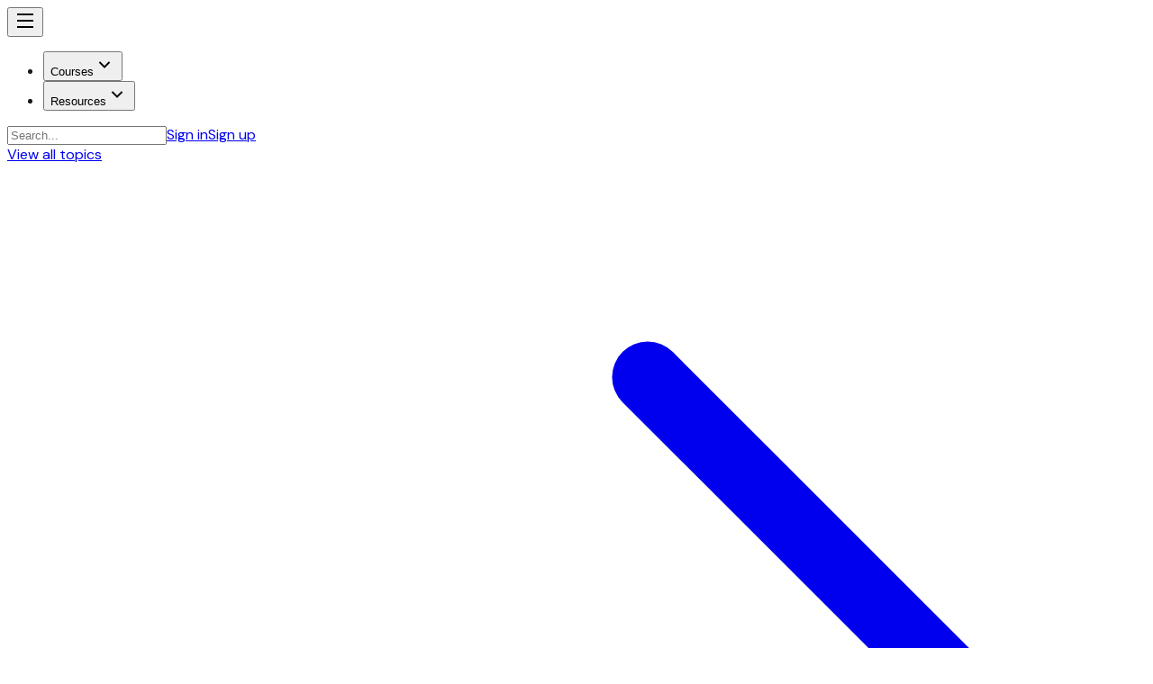

--- FILE ---
content_type: text/html; charset=utf-8
request_url: https://stacktips.com/topics/android
body_size: 2845
content:
<!DOCTYPE html><html lang="en"><head><meta charSet="utf-8" data-next-head=""/><meta name="viewport" content="width=device-width, initial-scale=1, viewport-fit=cover" data-next-head=""/><link rel="icon" href="/assets/favicon.ico" sizes="any" data-next-head=""/><title data-next-head="">StackTips | Learn, Practice and Master Java, Spring, Microservices</title><meta name="description" content="Learn Java, Spring, Spring Boot &amp; Microservices with our expert-led tutorials, courses &amp; quizzes. StackTips provides step-by-step tutorials, free courses, and quizzes." data-next-head=""/><link rel="canonical" href="https://www.stacktips.com/topics/[slug]" data-next-head=""/><meta property="og:site_name" content="StackTips" data-next-head=""/><meta property="og:type" content="website" data-next-head=""/><meta property="og:title" content="StackTips | Learn, Practice and Master Java, Spring, Microservices" data-next-head=""/><meta property="og:description" content="Learn Java, Spring, Spring Boot &amp; Microservices with our expert-led tutorials, courses &amp; quizzes. StackTips provides step-by-step tutorials, free courses, and quizzes." data-next-head=""/><meta property="og:url" content="https://www.stacktips.com/topics/[slug]" data-next-head=""/><meta name="twitter:card" content="summary_large_image" data-next-head=""/><meta name="theme-color" media="(prefers-color-scheme: light)" content="#ffffff"/><meta name="theme-color" media="(prefers-color-scheme: dark)" content="#1f2937"/><meta name="apple-mobile-web-app-capable" content="yes"/><meta name="apple-mobile-web-app-status-bar-style" content="black-translucent"/><meta name="theme-color" content="#ffffff"/><link rel="preload" href="/_next/static/media/5c285b27cdda1fe8-s.p.a62025f2.woff2" as="font" type="font/woff2" crossorigin="anonymous" data-next-font="size-adjust"/><link rel="preload" href="/_next/static/media/70bc3e132a0a741e-s.p.15008bfb.woff2" as="font" type="font/woff2" crossorigin="anonymous" data-next-font="size-adjust"/><link rel="preload" href="/_next/static/chunks/4c60887a8129bde4.css" as="style"/><link rel="preload" href="/_next/static/chunks/6a8b892899fddb2f.css" as="style"/><link rel="preload" href="/_next/static/chunks/1dd7e4c04dd65802.css" as="style"/><link rel="stylesheet" href="/_next/static/chunks/4c60887a8129bde4.css" data-n-g=""/><link rel="stylesheet" href="/_next/static/chunks/6a8b892899fddb2f.css" data-n-g=""/><link rel="stylesheet" href="/_next/static/chunks/1dd7e4c04dd65802.css" data-n-p=""/><noscript data-n-css=""></noscript><script src="/_next/static/chunks/dad6271d175d1c73.js" defer=""></script><script src="/_next/static/chunks/4115c817ca1da6bc.js" defer=""></script><script src="/_next/static/chunks/c68bd6acd254e32e.js" defer=""></script><script src="/_next/static/chunks/turbopack-2ae07313b7006470.js" defer=""></script><script src="/_next/static/chunks/b98daf3e691a52f7.js" defer=""></script><script src="/_next/static/chunks/a689051902972e10.js" defer=""></script><script src="/_next/static/chunks/64af1905bf471925.js" defer=""></script><script src="/_next/static/chunks/d62843a291332251.js" defer=""></script><script src="/_next/static/chunks/cac10080e5761a41.js" defer=""></script><script src="/_next/static/chunks/turbopack-af11fa3f0c5bccce.js" defer=""></script><script src="/_next/static/hSkfzxUeIbFSwN72pxxe9/_buildManifest.js" defer=""></script><script src="/_next/static/hSkfzxUeIbFSwN72pxxe9/_ssgManifest.js" defer=""></script><style id="__jsx-ffbd0ae57cbda488">@keyframes fade-in{0%{opacity:0;transform:translateY(10px)}to{opacity:1;transform:translateY(0)}}.animate-fade-in{animation:.2s fade-in}</style></head><body style="padding-top:env(safe-area-inset-top)"><div id="__next"><script>((e,i,s,u,m,a,l,h)=>{let d=document.documentElement,w=["light","dark"];function p(n){(Array.isArray(e)?e:[e]).forEach(y=>{let k=y==="class",S=k&&a?m.map(f=>a[f]||f):m;k?(d.classList.remove(...S),d.classList.add(a&&a[n]?a[n]:n)):d.setAttribute(y,n)}),R(n)}function R(n){h&&w.includes(n)&&(d.style.colorScheme=n)}function c(){return window.matchMedia("(prefers-color-scheme: dark)").matches?"dark":"light"}if(u)p(u);else try{let n=localStorage.getItem(i)||s,y=l&&n==="system"?c():n;p(y)}catch(n){}})("class","theme","system",null,["light","dark"],null,true,true)</script><div class="dm_sans_7ade6bea-module__UJfEja__variable jetbrains_mono_a7cf7e23-module__ilctvG__variable"><section class="Toastify" aria-live="polite" aria-atomic="false" aria-relevant="additions text" aria-label="Notifications Alt+T"></section><div class="jsx-ffbd0ae57cbda488 sticky bg-white/75 dark:bg-gray-800 transition-all backdrop-blur-lg inset-x-0 top-0 z-30 w-full dark:bg-dark-900 py-2 border-neutral-200 dark:border-white/10 px-2 md:px-0"><div class="jsx-ffbd0ae57cbda488 container max-w-screen-lg mx-auto"><nav class="jsx-ffbd0ae57cbda488 relative flex justify-between items-center"><a href="/" class="jsx-ffbd0ae57cbda488 text-3xl font-bold leading-none dark:text-white hover:text-white dark:hover:text-white"></a><div class="jsx-ffbd0ae57cbda488 flex items-center gap-2 lg:hidden ml-auto"><button type="button" aria-label="Toggle menu" aria-haspopup="true" aria-controls="mobile-menu" aria-expanded="false" class="jsx-ffbd0ae57cbda488 p-2 rounded-lg text-gray-700 hover:bg-gray-100 dark:text-gray-200 dark:hover:bg-white/10"><svg viewBox="0 0 24 24" xmlns="http://www.w3.org/2000/svg" width="24" height="24" fill="currentColor" class="remixicon h-7 w-7"><path d="M3 4H21V6H3V4ZM3 11H21V13H3V11ZM3 18H21V20H3V18Z"></path></svg></button></div><ul class="jsx-ffbd0ae57cbda488 mx-8 hidden lg:flex lg:items-center lg:space-x-2"><li class="relative"><button class="relative group/item flex items-center px-3 py-2 rounded-lg font-medium text-neutral-700 hover:text-neutral-900 transition-colors dark:text-white dark:hover:text-white hover:bg-neutral-900/5 dark:hover:bg-white/10">Courses<svg viewBox="0 0 24 24" xmlns="http://www.w3.org/2000/svg" width="24" height="24" fill="currentColor" class="remixicon ml-2 h-5 w-5 text-gray-400 dark:text-gray-300"><path d="M11.9999 13.1714L16.9497 8.22168L18.3639 9.63589L11.9999 15.9999L5.63599 9.63589L7.0502 8.22168L11.9999 13.1714Z"></path></svg></button></li><li class="jsx-ffbd0ae57cbda488 relative"><button class="jsx-ffbd0ae57cbda488 relative group/item flex items-center px-3 py-2 rounded-lg font-medium text-neutral-700 hover:text-neutral-900 transition-colors dark:text-white dark:hover:text-white hover:bg-neutral-900/5 dark:hover:bg-white/10">Resources<svg viewBox="0 0 24 24" xmlns="http://www.w3.org/2000/svg" width="24" height="24" fill="currentColor" class="remixicon ml-2 h-5 w-5 text-gray-400 dark:text-gray-300"><path d="M11.9999 13.1714L16.9497 8.22168L18.3639 9.63589L11.9999 15.9999L5.63599 9.63589L7.0502 8.22168L11.9999 13.1714Z"></path></svg></button></li></ul><div class="jsx-ffbd0ae57cbda488 hidden lg:flex lg:items-center lg:ml-auto gap-x-5"><input type="text" placeholder="Search..." class="jsx-ffbd0ae57cbda488 py-1.25 px-3 bg-gray-100 dark:bg-white/10 rounded-3xl w-72 dark:border-white/10 border-gray-200 dark:text-white placeholder-gray-400 dark:placeholder-white" value=""/><a href="/login?returnUrl=%2Ftopics%2F%5Bslug%5D" class="jsx-ffbd0ae57cbda488 py-1.5 px-3 bg-gray-100 dark:bg-gray-600 hover:bg-gray-200 dark:hover:bg-gray-700 text-gray-900 dark:text-white rounded transition duration-200 ">Sign in</a><a href="/register" class="jsx-ffbd0ae57cbda488 py-1.5 px-3 bg-blue-500 dark:bg-blue-600 hover:bg-blue-600 dark:hover:bg-blue-700 text-white rounded transition duration-200">Sign up</a></div></nav></div></div><div class="min-h-screen flex flex-col bg-gray-100 dark:bg-gray-900"><div class="container max-w-screen-lg mx-auto p-4 lg:px-0"><div class="flex flex-none gap-10"><div class="hidden sm:block w-3/12 lg:w-2/12"><div class="flex-col"><a class="mb-4 inline-flex items-center rounded-full px-3 py-1.5 shadow hover:shadow-xl transition-all duration-400 ease-in-out mr-3 border bg-white border-white dark:bg-gray-800 dark:border-gray-700" href="/topics"><span class="text-nowrap text-sm text-gray-900 dark:text-gray-100">View all topics</span><div class="relative"><svg xmlns="http://www.w3.org/2000/svg" fill="none" viewBox="0 0 24 24" stroke-width="1.5" stroke="currentColor" aria-hidden="true" data-slot="icon" class="size-4 ms-2 text-gray-400 dark:text-gray-500"><path stroke-linecap="round" stroke-linejoin="round" d="M13.5 4.5 21 12m0 0-7.5 7.5M21 12H3"></path></svg></div></a></div></div><div class="w-full sm:w-9/12 lg:w-10/12"><div class="relative min-h-[50vh]"><div class="mx-auto w-full grid max-w-screen-lg grid-cols-1 sm:grid-cols-2 gap-6 lg:px-4 xl:px-0 transition-opacity duration-500 ease-in-out"><a class="overflow-hidden rounded-lg transition-all animate-pulse bg-white dark:bg-gray-800 flex flex-1 justify-between flex-col p-6"><div><div class="flex justify-between"><div class="h-4 bg-gray-200 dark:bg-gray-700 rounded w-24"></div></div><div class="line-clamp-3 font-display text-lg font-semibold text-neutral-900 h-6 bg-gray-200 dark:bg-gray-700 rounded mt-3"></div><div class="line-clamp-3 font-display text-lg font-semibold text-neutral-900 h-6 bg-gray-200 dark:bg-gray-700 rounded mt-2 max-w-[95%]"></div><div class="line-clamp-2 text-neutral-600 h-4 bg-gray-200 dark:bg-gray-700 rounded mt-4"></div><div class="line-clamp-2 text-neutral-600 h-4 bg-gray-200 dark:bg-gray-700 max-w-[85%] rounded mt-2"></div></div><div class="mt-4 flex items-center space-x-2"><div class="text-gray-500 uppercase text-xs h-4 bg-gray-200 dark:bg-gray-700 rounded w-1/3"></div><div class="flex flex-wrap gap-2"><div class="text-sky-500 h-4 uppercase text-xs bg-gray-200 dark:bg-gray-700 rounded w-24"></div></div></div></a><a class="overflow-hidden rounded-lg transition-all animate-pulse bg-white dark:bg-gray-800 flex flex-1 justify-between flex-col p-6"><div><div class="flex justify-between"><div class="h-4 bg-gray-200 dark:bg-gray-700 rounded w-24"></div></div><div class="line-clamp-3 font-display text-lg font-semibold text-neutral-900 h-6 bg-gray-200 dark:bg-gray-700 rounded mt-3"></div><div class="line-clamp-3 font-display text-lg font-semibold text-neutral-900 h-6 bg-gray-200 dark:bg-gray-700 rounded mt-2 max-w-[95%]"></div><div class="line-clamp-2 text-neutral-600 h-4 bg-gray-200 dark:bg-gray-700 rounded mt-4"></div><div class="line-clamp-2 text-neutral-600 h-4 bg-gray-200 dark:bg-gray-700 max-w-[85%] rounded mt-2"></div></div><div class="mt-4 flex items-center space-x-2"><div class="text-gray-500 uppercase text-xs h-4 bg-gray-200 dark:bg-gray-700 rounded w-1/3"></div><div class="flex flex-wrap gap-2"><div class="text-sky-500 h-4 uppercase text-xs bg-gray-200 dark:bg-gray-700 rounded w-24"></div></div></div></a><a class="overflow-hidden rounded-lg transition-all animate-pulse bg-white dark:bg-gray-800 flex flex-1 justify-between flex-col p-6"><div><div class="flex justify-between"><div class="h-4 bg-gray-200 dark:bg-gray-700 rounded w-24"></div></div><div class="line-clamp-3 font-display text-lg font-semibold text-neutral-900 h-6 bg-gray-200 dark:bg-gray-700 rounded mt-3"></div><div class="line-clamp-3 font-display text-lg font-semibold text-neutral-900 h-6 bg-gray-200 dark:bg-gray-700 rounded mt-2 max-w-[95%]"></div><div class="line-clamp-2 text-neutral-600 h-4 bg-gray-200 dark:bg-gray-700 rounded mt-4"></div><div class="line-clamp-2 text-neutral-600 h-4 bg-gray-200 dark:bg-gray-700 max-w-[85%] rounded mt-2"></div></div><div class="mt-4 flex items-center space-x-2"><div class="text-gray-500 uppercase text-xs h-4 bg-gray-200 dark:bg-gray-700 rounded w-1/3"></div><div class="flex flex-wrap gap-2"><div class="text-sky-500 h-4 uppercase text-xs bg-gray-200 dark:bg-gray-700 rounded w-24"></div></div></div></a><a class="overflow-hidden rounded-lg transition-all animate-pulse bg-white dark:bg-gray-800 flex flex-1 justify-between flex-col p-6"><div><div class="flex justify-between"><div class="h-4 bg-gray-200 dark:bg-gray-700 rounded w-24"></div></div><div class="line-clamp-3 font-display text-lg font-semibold text-neutral-900 h-6 bg-gray-200 dark:bg-gray-700 rounded mt-3"></div><div class="line-clamp-3 font-display text-lg font-semibold text-neutral-900 h-6 bg-gray-200 dark:bg-gray-700 rounded mt-2 max-w-[95%]"></div><div class="line-clamp-2 text-neutral-600 h-4 bg-gray-200 dark:bg-gray-700 rounded mt-4"></div><div class="line-clamp-2 text-neutral-600 h-4 bg-gray-200 dark:bg-gray-700 max-w-[85%] rounded mt-2"></div></div><div class="mt-4 flex items-center space-x-2"><div class="text-gray-500 uppercase text-xs h-4 bg-gray-200 dark:bg-gray-700 rounded w-1/3"></div><div class="flex flex-wrap gap-2"><div class="text-sky-500 h-4 uppercase text-xs bg-gray-200 dark:bg-gray-700 rounded w-24"></div></div></div></a><a class="overflow-hidden rounded-lg transition-all animate-pulse bg-white dark:bg-gray-800 flex flex-1 justify-between flex-col p-6"><div><div class="flex justify-between"><div class="h-4 bg-gray-200 dark:bg-gray-700 rounded w-24"></div></div><div class="line-clamp-3 font-display text-lg font-semibold text-neutral-900 h-6 bg-gray-200 dark:bg-gray-700 rounded mt-3"></div><div class="line-clamp-3 font-display text-lg font-semibold text-neutral-900 h-6 bg-gray-200 dark:bg-gray-700 rounded mt-2 max-w-[95%]"></div><div class="line-clamp-2 text-neutral-600 h-4 bg-gray-200 dark:bg-gray-700 rounded mt-4"></div><div class="line-clamp-2 text-neutral-600 h-4 bg-gray-200 dark:bg-gray-700 max-w-[85%] rounded mt-2"></div></div><div class="mt-4 flex items-center space-x-2"><div class="text-gray-500 uppercase text-xs h-4 bg-gray-200 dark:bg-gray-700 rounded w-1/3"></div><div class="flex flex-wrap gap-2"><div class="text-sky-500 h-4 uppercase text-xs bg-gray-200 dark:bg-gray-700 rounded w-24"></div></div></div></a><a class="overflow-hidden rounded-lg transition-all animate-pulse bg-white dark:bg-gray-800 flex flex-1 justify-between flex-col p-6"><div><div class="flex justify-between"><div class="h-4 bg-gray-200 dark:bg-gray-700 rounded w-24"></div></div><div class="line-clamp-3 font-display text-lg font-semibold text-neutral-900 h-6 bg-gray-200 dark:bg-gray-700 rounded mt-3"></div><div class="line-clamp-3 font-display text-lg font-semibold text-neutral-900 h-6 bg-gray-200 dark:bg-gray-700 rounded mt-2 max-w-[95%]"></div><div class="line-clamp-2 text-neutral-600 h-4 bg-gray-200 dark:bg-gray-700 rounded mt-4"></div><div class="line-clamp-2 text-neutral-600 h-4 bg-gray-200 dark:bg-gray-700 max-w-[85%] rounded mt-2"></div></div><div class="mt-4 flex items-center space-x-2"><div class="text-gray-500 uppercase text-xs h-4 bg-gray-200 dark:bg-gray-700 rounded w-1/3"></div><div class="flex flex-wrap gap-2"><div class="text-sky-500 h-4 uppercase text-xs bg-gray-200 dark:bg-gray-700 rounded w-24"></div></div></div></a><a class="overflow-hidden rounded-lg transition-all animate-pulse bg-white dark:bg-gray-800 flex flex-1 justify-between flex-col p-6"><div><div class="flex justify-between"><div class="h-4 bg-gray-200 dark:bg-gray-700 rounded w-24"></div></div><div class="line-clamp-3 font-display text-lg font-semibold text-neutral-900 h-6 bg-gray-200 dark:bg-gray-700 rounded mt-3"></div><div class="line-clamp-3 font-display text-lg font-semibold text-neutral-900 h-6 bg-gray-200 dark:bg-gray-700 rounded mt-2 max-w-[95%]"></div><div class="line-clamp-2 text-neutral-600 h-4 bg-gray-200 dark:bg-gray-700 rounded mt-4"></div><div class="line-clamp-2 text-neutral-600 h-4 bg-gray-200 dark:bg-gray-700 max-w-[85%] rounded mt-2"></div></div><div class="mt-4 flex items-center space-x-2"><div class="text-gray-500 uppercase text-xs h-4 bg-gray-200 dark:bg-gray-700 rounded w-1/3"></div><div class="flex flex-wrap gap-2"><div class="text-sky-500 h-4 uppercase text-xs bg-gray-200 dark:bg-gray-700 rounded w-24"></div></div></div></a><a class="overflow-hidden rounded-lg transition-all animate-pulse bg-white dark:bg-gray-800 flex flex-1 justify-between flex-col p-6"><div><div class="flex justify-between"><div class="h-4 bg-gray-200 dark:bg-gray-700 rounded w-24"></div></div><div class="line-clamp-3 font-display text-lg font-semibold text-neutral-900 h-6 bg-gray-200 dark:bg-gray-700 rounded mt-3"></div><div class="line-clamp-3 font-display text-lg font-semibold text-neutral-900 h-6 bg-gray-200 dark:bg-gray-700 rounded mt-2 max-w-[95%]"></div><div class="line-clamp-2 text-neutral-600 h-4 bg-gray-200 dark:bg-gray-700 rounded mt-4"></div><div class="line-clamp-2 text-neutral-600 h-4 bg-gray-200 dark:bg-gray-700 max-w-[85%] rounded mt-2"></div></div><div class="mt-4 flex items-center space-x-2"><div class="text-gray-500 uppercase text-xs h-4 bg-gray-200 dark:bg-gray-700 rounded w-1/3"></div><div class="flex flex-wrap gap-2"><div class="text-sky-500 h-4 uppercase text-xs bg-gray-200 dark:bg-gray-700 rounded w-24"></div></div></div></a><a class="overflow-hidden rounded-lg transition-all animate-pulse bg-white dark:bg-gray-800 flex flex-1 justify-between flex-col p-6"><div><div class="flex justify-between"><div class="h-4 bg-gray-200 dark:bg-gray-700 rounded w-24"></div></div><div class="line-clamp-3 font-display text-lg font-semibold text-neutral-900 h-6 bg-gray-200 dark:bg-gray-700 rounded mt-3"></div><div class="line-clamp-3 font-display text-lg font-semibold text-neutral-900 h-6 bg-gray-200 dark:bg-gray-700 rounded mt-2 max-w-[95%]"></div><div class="line-clamp-2 text-neutral-600 h-4 bg-gray-200 dark:bg-gray-700 rounded mt-4"></div><div class="line-clamp-2 text-neutral-600 h-4 bg-gray-200 dark:bg-gray-700 max-w-[85%] rounded mt-2"></div></div><div class="mt-4 flex items-center space-x-2"><div class="text-gray-500 uppercase text-xs h-4 bg-gray-200 dark:bg-gray-700 rounded w-1/3"></div><div class="flex flex-wrap gap-2"><div class="text-sky-500 h-4 uppercase text-xs bg-gray-200 dark:bg-gray-700 rounded w-24"></div></div></div></a><a class="overflow-hidden rounded-lg transition-all animate-pulse bg-white dark:bg-gray-800 flex flex-1 justify-between flex-col p-6"><div><div class="flex justify-between"><div class="h-4 bg-gray-200 dark:bg-gray-700 rounded w-24"></div></div><div class="line-clamp-3 font-display text-lg font-semibold text-neutral-900 h-6 bg-gray-200 dark:bg-gray-700 rounded mt-3"></div><div class="line-clamp-3 font-display text-lg font-semibold text-neutral-900 h-6 bg-gray-200 dark:bg-gray-700 rounded mt-2 max-w-[95%]"></div><div class="line-clamp-2 text-neutral-600 h-4 bg-gray-200 dark:bg-gray-700 rounded mt-4"></div><div class="line-clamp-2 text-neutral-600 h-4 bg-gray-200 dark:bg-gray-700 max-w-[85%] rounded mt-2"></div></div><div class="mt-4 flex items-center space-x-2"><div class="text-gray-500 uppercase text-xs h-4 bg-gray-200 dark:bg-gray-700 rounded w-1/3"></div><div class="flex flex-wrap gap-2"><div class="text-sky-500 h-4 uppercase text-xs bg-gray-200 dark:bg-gray-700 rounded w-24"></div></div></div></a><a class="overflow-hidden rounded-lg transition-all animate-pulse bg-white dark:bg-gray-800 flex flex-1 justify-between flex-col p-6"><div><div class="flex justify-between"><div class="h-4 bg-gray-200 dark:bg-gray-700 rounded w-24"></div></div><div class="line-clamp-3 font-display text-lg font-semibold text-neutral-900 h-6 bg-gray-200 dark:bg-gray-700 rounded mt-3"></div><div class="line-clamp-3 font-display text-lg font-semibold text-neutral-900 h-6 bg-gray-200 dark:bg-gray-700 rounded mt-2 max-w-[95%]"></div><div class="line-clamp-2 text-neutral-600 h-4 bg-gray-200 dark:bg-gray-700 rounded mt-4"></div><div class="line-clamp-2 text-neutral-600 h-4 bg-gray-200 dark:bg-gray-700 max-w-[85%] rounded mt-2"></div></div><div class="mt-4 flex items-center space-x-2"><div class="text-gray-500 uppercase text-xs h-4 bg-gray-200 dark:bg-gray-700 rounded w-1/3"></div><div class="flex flex-wrap gap-2"><div class="text-sky-500 h-4 uppercase text-xs bg-gray-200 dark:bg-gray-700 rounded w-24"></div></div></div></a><a class="overflow-hidden rounded-lg transition-all animate-pulse bg-white dark:bg-gray-800 flex flex-1 justify-between flex-col p-6"><div><div class="flex justify-between"><div class="h-4 bg-gray-200 dark:bg-gray-700 rounded w-24"></div></div><div class="line-clamp-3 font-display text-lg font-semibold text-neutral-900 h-6 bg-gray-200 dark:bg-gray-700 rounded mt-3"></div><div class="line-clamp-3 font-display text-lg font-semibold text-neutral-900 h-6 bg-gray-200 dark:bg-gray-700 rounded mt-2 max-w-[95%]"></div><div class="line-clamp-2 text-neutral-600 h-4 bg-gray-200 dark:bg-gray-700 rounded mt-4"></div><div class="line-clamp-2 text-neutral-600 h-4 bg-gray-200 dark:bg-gray-700 max-w-[85%] rounded mt-2"></div></div><div class="mt-4 flex items-center space-x-2"><div class="text-gray-500 uppercase text-xs h-4 bg-gray-200 dark:bg-gray-700 rounded w-1/3"></div><div class="flex flex-wrap gap-2"><div class="text-sky-500 h-4 uppercase text-xs bg-gray-200 dark:bg-gray-700 rounded w-24"></div></div></div></a><a class="overflow-hidden rounded-lg transition-all animate-pulse bg-white dark:bg-gray-800 flex flex-1 justify-between flex-col p-6"><div><div class="flex justify-between"><div class="h-4 bg-gray-200 dark:bg-gray-700 rounded w-24"></div></div><div class="line-clamp-3 font-display text-lg font-semibold text-neutral-900 h-6 bg-gray-200 dark:bg-gray-700 rounded mt-3"></div><div class="line-clamp-3 font-display text-lg font-semibold text-neutral-900 h-6 bg-gray-200 dark:bg-gray-700 rounded mt-2 max-w-[95%]"></div><div class="line-clamp-2 text-neutral-600 h-4 bg-gray-200 dark:bg-gray-700 rounded mt-4"></div><div class="line-clamp-2 text-neutral-600 h-4 bg-gray-200 dark:bg-gray-700 max-w-[85%] rounded mt-2"></div></div><div class="mt-4 flex items-center space-x-2"><div class="text-gray-500 uppercase text-xs h-4 bg-gray-200 dark:bg-gray-700 rounded w-1/3"></div><div class="flex flex-wrap gap-2"><div class="text-sky-500 h-4 uppercase text-xs bg-gray-200 dark:bg-gray-700 rounded w-24"></div></div></div></a><a class="overflow-hidden rounded-lg transition-all animate-pulse bg-white dark:bg-gray-800 flex flex-1 justify-between flex-col p-6"><div><div class="flex justify-between"><div class="h-4 bg-gray-200 dark:bg-gray-700 rounded w-24"></div></div><div class="line-clamp-3 font-display text-lg font-semibold text-neutral-900 h-6 bg-gray-200 dark:bg-gray-700 rounded mt-3"></div><div class="line-clamp-3 font-display text-lg font-semibold text-neutral-900 h-6 bg-gray-200 dark:bg-gray-700 rounded mt-2 max-w-[95%]"></div><div class="line-clamp-2 text-neutral-600 h-4 bg-gray-200 dark:bg-gray-700 rounded mt-4"></div><div class="line-clamp-2 text-neutral-600 h-4 bg-gray-200 dark:bg-gray-700 max-w-[85%] rounded mt-2"></div></div><div class="mt-4 flex items-center space-x-2"><div class="text-gray-500 uppercase text-xs h-4 bg-gray-200 dark:bg-gray-700 rounded w-1/3"></div><div class="flex flex-wrap gap-2"><div class="text-sky-500 h-4 uppercase text-xs bg-gray-200 dark:bg-gray-700 rounded w-24"></div></div></div></a><a class="overflow-hidden rounded-lg transition-all animate-pulse bg-white dark:bg-gray-800 flex flex-1 justify-between flex-col p-6"><div><div class="flex justify-between"><div class="h-4 bg-gray-200 dark:bg-gray-700 rounded w-24"></div></div><div class="line-clamp-3 font-display text-lg font-semibold text-neutral-900 h-6 bg-gray-200 dark:bg-gray-700 rounded mt-3"></div><div class="line-clamp-3 font-display text-lg font-semibold text-neutral-900 h-6 bg-gray-200 dark:bg-gray-700 rounded mt-2 max-w-[95%]"></div><div class="line-clamp-2 text-neutral-600 h-4 bg-gray-200 dark:bg-gray-700 rounded mt-4"></div><div class="line-clamp-2 text-neutral-600 h-4 bg-gray-200 dark:bg-gray-700 max-w-[85%] rounded mt-2"></div></div><div class="mt-4 flex items-center space-x-2"><div class="text-gray-500 uppercase text-xs h-4 bg-gray-200 dark:bg-gray-700 rounded w-1/3"></div><div class="flex flex-wrap gap-2"><div class="text-sky-500 h-4 uppercase text-xs bg-gray-200 dark:bg-gray-700 rounded w-24"></div></div></div></a><a class="overflow-hidden rounded-lg transition-all animate-pulse bg-white dark:bg-gray-800 flex flex-1 justify-between flex-col p-6"><div><div class="flex justify-between"><div class="h-4 bg-gray-200 dark:bg-gray-700 rounded w-24"></div></div><div class="line-clamp-3 font-display text-lg font-semibold text-neutral-900 h-6 bg-gray-200 dark:bg-gray-700 rounded mt-3"></div><div class="line-clamp-3 font-display text-lg font-semibold text-neutral-900 h-6 bg-gray-200 dark:bg-gray-700 rounded mt-2 max-w-[95%]"></div><div class="line-clamp-2 text-neutral-600 h-4 bg-gray-200 dark:bg-gray-700 rounded mt-4"></div><div class="line-clamp-2 text-neutral-600 h-4 bg-gray-200 dark:bg-gray-700 max-w-[85%] rounded mt-2"></div></div><div class="mt-4 flex items-center space-x-2"><div class="text-gray-500 uppercase text-xs h-4 bg-gray-200 dark:bg-gray-700 rounded w-1/3"></div><div class="flex flex-wrap gap-2"><div class="text-sky-500 h-4 uppercase text-xs bg-gray-200 dark:bg-gray-700 rounded w-24"></div></div></div></a><a class="overflow-hidden rounded-lg transition-all animate-pulse bg-white dark:bg-gray-800 flex flex-1 justify-between flex-col p-6"><div><div class="flex justify-between"><div class="h-4 bg-gray-200 dark:bg-gray-700 rounded w-24"></div></div><div class="line-clamp-3 font-display text-lg font-semibold text-neutral-900 h-6 bg-gray-200 dark:bg-gray-700 rounded mt-3"></div><div class="line-clamp-3 font-display text-lg font-semibold text-neutral-900 h-6 bg-gray-200 dark:bg-gray-700 rounded mt-2 max-w-[95%]"></div><div class="line-clamp-2 text-neutral-600 h-4 bg-gray-200 dark:bg-gray-700 rounded mt-4"></div><div class="line-clamp-2 text-neutral-600 h-4 bg-gray-200 dark:bg-gray-700 max-w-[85%] rounded mt-2"></div></div><div class="mt-4 flex items-center space-x-2"><div class="text-gray-500 uppercase text-xs h-4 bg-gray-200 dark:bg-gray-700 rounded w-1/3"></div><div class="flex flex-wrap gap-2"><div class="text-sky-500 h-4 uppercase text-xs bg-gray-200 dark:bg-gray-700 rounded w-24"></div></div></div></a><a class="overflow-hidden rounded-lg transition-all animate-pulse bg-white dark:bg-gray-800 flex flex-1 justify-between flex-col p-6"><div><div class="flex justify-between"><div class="h-4 bg-gray-200 dark:bg-gray-700 rounded w-24"></div></div><div class="line-clamp-3 font-display text-lg font-semibold text-neutral-900 h-6 bg-gray-200 dark:bg-gray-700 rounded mt-3"></div><div class="line-clamp-3 font-display text-lg font-semibold text-neutral-900 h-6 bg-gray-200 dark:bg-gray-700 rounded mt-2 max-w-[95%]"></div><div class="line-clamp-2 text-neutral-600 h-4 bg-gray-200 dark:bg-gray-700 rounded mt-4"></div><div class="line-clamp-2 text-neutral-600 h-4 bg-gray-200 dark:bg-gray-700 max-w-[85%] rounded mt-2"></div></div><div class="mt-4 flex items-center space-x-2"><div class="text-gray-500 uppercase text-xs h-4 bg-gray-200 dark:bg-gray-700 rounded w-1/3"></div><div class="flex flex-wrap gap-2"><div class="text-sky-500 h-4 uppercase text-xs bg-gray-200 dark:bg-gray-700 rounded w-24"></div></div></div></a></div><div class="flex justify-end my-6 gap-4"></div></div></div></div></div></div></div></div><script id="__NEXT_DATA__" type="application/json">{"props":{"pageProps":{}},"page":"/topics/[slug]","query":{},"buildId":"hSkfzxUeIbFSwN72pxxe9","nextExport":true,"autoExport":true,"isFallback":false,"scriptLoader":[]}</script></body></html>

--- FILE ---
content_type: application/javascript; charset=UTF-8
request_url: https://stacktips.com/_next/static/chunks/dad6271d175d1c73.js
body_size: 12956
content:
(globalThis.TURBOPACK||(globalThis.TURBOPACK=[])).push(["object"==typeof document?document.currentScript:void 0,15125,(e,t,n)=>{"use strict";Object.defineProperty(n,"__esModule",{value:!0});var r={VALID_LOADERS:function(){return i},imageConfigDefault:function(){return a}};for(var o in r)Object.defineProperty(n,o,{enumerable:!0,get:r[o]});let i=["default","imgix","cloudinary","akamai","custom"],a={deviceSizes:[640,750,828,1080,1200,1920,2048,3840],imageSizes:[32,48,64,96,128,256,384],path:"/_next/image",loader:"default",loaderFile:"",domains:[],disableStaticImages:!1,minimumCacheTTL:14400,formats:["image/webp"],maximumRedirects:3,dangerouslyAllowLocalIP:!1,dangerouslyAllowSVG:!1,contentSecurityPolicy:"script-src 'none'; frame-src 'none'; sandbox;",contentDispositionType:"attachment",localPatterns:void 0,remotePatterns:[],qualities:[75],unoptimized:!1}},13521,(e,t,n)=>{"use strict";Object.defineProperty(n,"__esModule",{value:!0}),Object.defineProperty(n,"ImageConfigContext",{enumerable:!0,get:function(){return i}});let r=e.r(41705)._(e.r(91788)),o=e.r(15125),i=r.default.createContext(o.imageConfigDefault)},20955,(e,t,n)=>{var r={229:function(e){var t,n,r,o=e.exports={};function i(){throw Error("setTimeout has not been defined")}function a(){throw Error("clearTimeout has not been defined")}try{t="function"==typeof setTimeout?setTimeout:i}catch(e){t=i}try{n="function"==typeof clearTimeout?clearTimeout:a}catch(e){n=a}function s(e){if(t===setTimeout)return setTimeout(e,0);if((t===i||!t)&&setTimeout)return t=setTimeout,setTimeout(e,0);try{return t(e,0)}catch(n){try{return t.call(null,e,0)}catch(n){return t.call(this,e,0)}}}var c=[],u=!1,l=-1;function d(){u&&r&&(u=!1,r.length?c=r.concat(c):l=-1,c.length&&f())}function f(){if(!u){var e=s(d);u=!0;for(var t=c.length;t;){for(r=c,c=[];++l<t;)r&&r[l].run();l=-1,t=c.length}r=null,u=!1,function(e){if(n===clearTimeout)return clearTimeout(e);if((n===a||!n)&&clearTimeout)return n=clearTimeout,clearTimeout(e);try{n(e)}catch(t){try{return n.call(null,e)}catch(t){return n.call(this,e)}}}(e)}}function p(e,t){this.fun=e,this.array=t}function m(){}o.nextTick=function(e){var t=Array(arguments.length-1);if(arguments.length>1)for(var n=1;n<arguments.length;n++)t[n-1]=arguments[n];c.push(new p(e,t)),1!==c.length||u||s(f)},p.prototype.run=function(){this.fun.apply(null,this.array)},o.title="browser",o.browser=!0,o.env={},o.argv=[],o.version="",o.versions={},o.on=m,o.addListener=m,o.once=m,o.off=m,o.removeListener=m,o.removeAllListeners=m,o.emit=m,o.prependListener=m,o.prependOnceListener=m,o.listeners=function(e){return[]},o.binding=function(e){throw Error("process.binding is not supported")},o.cwd=function(){return"/"},o.chdir=function(e){throw Error("process.chdir is not supported")},o.umask=function(){return 0}}},o={};function i(e){var t=o[e];if(void 0!==t)return t.exports;var n=o[e]={exports:{}},a=!0;try{r[e](n,n.exports,i),a=!1}finally{a&&delete o[e]}return n.exports}i.ab="/ROOT/node_modules/next/dist/compiled/process/",t.exports=i(229)},50461,(e,t,n)=>{"use strict";var r,o;t.exports=(null==(r=e.g.process)?void 0:r.env)&&"object"==typeof(null==(o=e.g.process)?void 0:o.env)?e.g.process:e.r(20955)},41705,(e,t,n)=>{"use strict";n._=function(e){return e&&e.__esModule?e:{default:e}}},8481,(e,t,n)=>{"use strict";var r=Symbol.for("react.transitional.element");function o(e,t,n){var o=null;if(void 0!==n&&(o=""+n),void 0!==t.key&&(o=""+t.key),"key"in t)for(var i in n={},t)"key"!==i&&(n[i]=t[i]);else n=t;return{$$typeof:r,type:e,key:o,ref:void 0!==(t=n.ref)?t:null,props:n}}n.Fragment=Symbol.for("react.fragment"),n.jsx=o,n.jsxs=o},91398,(e,t,n)=>{"use strict";t.exports=e.r(8481)},61556,(e,t,n)=>{"use strict";var r=e.i(50461),o=Symbol.for("react.transitional.element"),i=Symbol.for("react.portal"),a=Symbol.for("react.fragment"),s=Symbol.for("react.strict_mode"),c=Symbol.for("react.profiler"),u=Symbol.for("react.consumer"),l=Symbol.for("react.context"),d=Symbol.for("react.forward_ref"),f=Symbol.for("react.suspense"),p=Symbol.for("react.memo"),m=Symbol.for("react.lazy"),y=Symbol.iterator,h={isMounted:function(){return!1},enqueueForceUpdate:function(){},enqueueReplaceState:function(){},enqueueSetState:function(){}},g=Object.assign,v={};function _(e,t,n){this.props=e,this.context=t,this.refs=v,this.updater=n||h}function w(){}function b(e,t,n){this.props=e,this.context=t,this.refs=v,this.updater=n||h}_.prototype.isReactComponent={},_.prototype.setState=function(e,t){if("object"!=typeof e&&"function"!=typeof e&&null!=e)throw Error("takes an object of state variables to update or a function which returns an object of state variables.");this.updater.enqueueSetState(this,e,t,"setState")},_.prototype.forceUpdate=function(e){this.updater.enqueueForceUpdate(this,e,"forceUpdate")},w.prototype=_.prototype;var S=b.prototype=new w;S.constructor=b,g(S,_.prototype),S.isPureReactComponent=!0;var E=Array.isArray,T={H:null,A:null,T:null,S:null},k=Object.prototype.hasOwnProperty;function O(e,t,n,r,i,a){return{$$typeof:o,type:e,key:t,ref:void 0!==(n=a.ref)?n:null,props:a}}function C(e){return"object"==typeof e&&null!==e&&e.$$typeof===o}var P=/\/+/g;function x(e,t){var n,r;return"object"==typeof e&&null!==e&&null!=e.key?(n=""+e.key,r={"=":"=0",":":"=2"},"$"+n.replace(/[=:]/g,function(e){return r[e]})):t.toString(36)}function j(){}function A(e,t,n){if(null==e)return e;var r=[],a=0;return!function e(t,n,r,a,s){var c,u,l,d=typeof t;("undefined"===d||"boolean"===d)&&(t=null);var f=!1;if(null===t)f=!0;else switch(d){case"bigint":case"string":case"number":f=!0;break;case"object":switch(t.$$typeof){case o:case i:f=!0;break;case m:return e((f=t._init)(t._payload),n,r,a,s)}}if(f)return s=s(t),f=""===a?"."+x(t,0):a,E(s)?(r="",null!=f&&(r=f.replace(P,"$&/")+"/"),e(s,n,r,"",function(e){return e})):null!=s&&(C(s)&&(c=s,u=r+(null==s.key||t&&t.key===s.key?"":(""+s.key).replace(P,"$&/")+"/")+f,s=O(c.type,u,void 0,void 0,void 0,c.props)),n.push(s)),1;f=0;var p=""===a?".":a+":";if(E(t))for(var h=0;h<t.length;h++)d=p+x(a=t[h],h),f+=e(a,n,r,d,s);else if("function"==typeof(h=null===(l=t)||"object"!=typeof l?null:"function"==typeof(l=y&&l[y]||l["@@iterator"])?l:null))for(t=h.call(t),h=0;!(a=t.next()).done;)d=p+x(a=a.value,h++),f+=e(a,n,r,d,s);else if("object"===d){if("function"==typeof t.then)return e(function(e){switch(e.status){case"fulfilled":return e.value;case"rejected":throw e.reason;default:switch("string"==typeof e.status?e.then(j,j):(e.status="pending",e.then(function(t){"pending"===e.status&&(e.status="fulfilled",e.value=t)},function(t){"pending"===e.status&&(e.status="rejected",e.reason=t)})),e.status){case"fulfilled":return e.value;case"rejected":throw e.reason}}throw e}(t),n,r,a,s);throw Error("Objects are not valid as a React child (found: "+("[object Object]"===(n=String(t))?"object with keys {"+Object.keys(t).join(", ")+"}":n)+"). If you meant to render a collection of children, use an array instead.")}return f}(e,r,"","",function(e){return t.call(n,e,a++)}),r}function R(e){if(-1===e._status){var t=e._result;(t=t()).then(function(t){(0===e._status||-1===e._status)&&(e._status=1,e._result=t)},function(t){(0===e._status||-1===e._status)&&(e._status=2,e._result=t)}),-1===e._status&&(e._status=0,e._result=t)}if(1===e._status)return e._result.default;throw e._result}var M="function"==typeof reportError?reportError:function(e){if("object"==typeof window&&"function"==typeof window.ErrorEvent){var t=new window.ErrorEvent("error",{bubbles:!0,cancelable:!0,message:"object"==typeof e&&null!==e&&"string"==typeof e.message?String(e.message):String(e),error:e});if(!window.dispatchEvent(t))return}else if("object"==typeof r.default&&"function"==typeof r.default.emit)return void r.default.emit("uncaughtException",e);console.error(e)};function L(){}n.Children={map:A,forEach:function(e,t,n){A(e,function(){t.apply(this,arguments)},n)},count:function(e){var t=0;return A(e,function(){t++}),t},toArray:function(e){return A(e,function(e){return e})||[]},only:function(e){if(!C(e))throw Error("React.Children.only expected to receive a single React element child.");return e}},n.Component=_,n.Fragment=a,n.Profiler=c,n.PureComponent=b,n.StrictMode=s,n.Suspense=f,n.__CLIENT_INTERNALS_DO_NOT_USE_OR_WARN_USERS_THEY_CANNOT_UPGRADE=T,n.act=function(){throw Error("act(...) is not supported in production builds of React.")},n.cache=function(e){return function(){return e.apply(null,arguments)}},n.cloneElement=function(e,t,n){if(null==e)throw Error("The argument must be a React element, but you passed "+e+".");var r=g({},e.props),o=e.key,i=void 0;if(null!=t)for(a in void 0!==t.ref&&(i=void 0),void 0!==t.key&&(o=""+t.key),t)k.call(t,a)&&"key"!==a&&"__self"!==a&&"__source"!==a&&("ref"!==a||void 0!==t.ref)&&(r[a]=t[a]);var a=arguments.length-2;if(1===a)r.children=n;else if(1<a){for(var s=Array(a),c=0;c<a;c++)s[c]=arguments[c+2];r.children=s}return O(e.type,o,void 0,void 0,i,r)},n.createContext=function(e){return(e={$$typeof:l,_currentValue:e,_currentValue2:e,_threadCount:0,Provider:null,Consumer:null}).Provider=e,e.Consumer={$$typeof:u,_context:e},e},n.createElement=function(e,t,n){var r,o={},i=null;if(null!=t)for(r in void 0!==t.key&&(i=""+t.key),t)k.call(t,r)&&"key"!==r&&"__self"!==r&&"__source"!==r&&(o[r]=t[r]);var a=arguments.length-2;if(1===a)o.children=n;else if(1<a){for(var s=Array(a),c=0;c<a;c++)s[c]=arguments[c+2];o.children=s}if(e&&e.defaultProps)for(r in a=e.defaultProps)void 0===o[r]&&(o[r]=a[r]);return O(e,i,void 0,void 0,null,o)},n.createRef=function(){return{current:null}},n.forwardRef=function(e){return{$$typeof:d,render:e}},n.isValidElement=C,n.lazy=function(e){return{$$typeof:m,_payload:{_status:-1,_result:e},_init:R}},n.memo=function(e,t){return{$$typeof:p,type:e,compare:void 0===t?null:t}},n.startTransition=function(e){var t=T.T,n={};T.T=n;try{var r=e(),o=T.S;null!==o&&o(n,r),"object"==typeof r&&null!==r&&"function"==typeof r.then&&r.then(L,M)}catch(e){M(e)}finally{T.T=t}},n.unstable_useCacheRefresh=function(){return T.H.useCacheRefresh()},n.use=function(e){return T.H.use(e)},n.useActionState=function(e,t,n){return T.H.useActionState(e,t,n)},n.useCallback=function(e,t){return T.H.useCallback(e,t)},n.useContext=function(e){return T.H.useContext(e)},n.useDebugValue=function(){},n.useDeferredValue=function(e,t){return T.H.useDeferredValue(e,t)},n.useEffect=function(e,t){return T.H.useEffect(e,t)},n.useId=function(){return T.H.useId()},n.useImperativeHandle=function(e,t,n){return T.H.useImperativeHandle(e,t,n)},n.useInsertionEffect=function(e,t){return T.H.useInsertionEffect(e,t)},n.useLayoutEffect=function(e,t){return T.H.useLayoutEffect(e,t)},n.useMemo=function(e,t){return T.H.useMemo(e,t)},n.useOptimistic=function(e,t){return T.H.useOptimistic(e,t)},n.useReducer=function(e,t,n){return T.H.useReducer(e,t,n)},n.useRef=function(e){return T.H.useRef(e)},n.useState=function(e){return T.H.useState(e)},n.useSyncExternalStore=function(e,t,n){return T.H.useSyncExternalStore(e,t,n)},n.useTransition=function(){return T.H.useTransition()},n.version="19.0.0"},91788,(e,t,n)=>{"use strict";t.exports=e.r(61556)},13584,(e,t,n)=>{"use strict";Object.defineProperty(n,"__esModule",{value:!0}),Object.defineProperty(n,"HeadManagerContext",{enumerable:!0,get:function(){return r}});let r=e.r(41705)._(e.r(91788)).default.createContext({})},94470,(e,t,n)=>{"use strict";Object.defineProperty(n,"__esModule",{value:!0}),Object.defineProperty(n,"warnOnce",{enumerable:!0,get:function(){return r}});let r=e=>{}},52456,(e,t,n)=>{"use strict";function r(e){if("function"!=typeof WeakMap)return null;var t=new WeakMap,n=new WeakMap;return(r=function(e){return e?n:t})(e)}n._=function(e,t){if(!t&&e&&e.__esModule)return e;if(null===e||"object"!=typeof e&&"function"!=typeof e)return{default:e};var n=r(t);if(n&&n.has(e))return n.get(e);var o={__proto__:null},i=Object.defineProperty&&Object.getOwnPropertyDescriptor;for(var a in e)if("default"!==a&&Object.prototype.hasOwnProperty.call(e,a)){var s=i?Object.getOwnPropertyDescriptor(e,a):null;s&&(s.get||s.set)?Object.defineProperty(o,a,s):o[a]=e[a]}return o.default=e,n&&n.set(e,o),o}},94941,(e,t,n)=>{"use strict";Object.defineProperty(n,"__esModule",{value:!0}),Object.defineProperty(n,"default",{enumerable:!0,get:function(){return s}});let r=e.r(91788),o="undefined"==typeof window,i=o?()=>{}:r.useLayoutEffect,a=o?()=>{}:r.useEffect;function s(e){let{headManager:t,reduceComponentsToState:n}=e;function s(){if(t&&t.mountedInstances){let e=r.Children.toArray(Array.from(t.mountedInstances).filter(Boolean));t.updateHead(n(e))}}return o&&(t?.mountedInstances?.add(e.children),s()),i(()=>(t?.mountedInstances?.add(e.children),()=>{t?.mountedInstances?.delete(e.children)})),i(()=>(t&&(t._pendingUpdate=s),()=>{t&&(t._pendingUpdate=s)})),a(()=>(t&&t._pendingUpdate&&(t._pendingUpdate(),t._pendingUpdate=null),()=>{t&&t._pendingUpdate&&(t._pendingUpdate(),t._pendingUpdate=null)})),null}},80963,(e,t,n)=>{"use strict";Object.defineProperty(n,"__esModule",{value:!0});var r={default:function(){return y},defaultHead:function(){return d}};for(var o in r)Object.defineProperty(n,o,{enumerable:!0,get:r[o]});let i=e.r(41705),a=e.r(52456),s=e.r(91398),c=a._(e.r(91788)),u=i._(e.r(94941)),l=e.r(13584);function d(){return[(0,s.jsx)("meta",{charSet:"utf-8"},"charset"),(0,s.jsx)("meta",{name:"viewport",content:"width=device-width"},"viewport")]}function f(e,t){return"string"==typeof t||"number"==typeof t?e:t.type===c.default.Fragment?e.concat(c.default.Children.toArray(t.props.children).reduce((e,t)=>"string"==typeof t||"number"==typeof t?e:e.concat(t),[])):e.concat(t)}e.r(94470);let p=["name","httpEquiv","charSet","itemProp"];function m(e){let t,n,r,o;return e.reduce(f,[]).reverse().concat(d().reverse()).filter((t=new Set,n=new Set,r=new Set,o={},e=>{let i=!0,a=!1;if(e.key&&"number"!=typeof e.key&&e.key.indexOf("$")>0){a=!0;let n=e.key.slice(e.key.indexOf("$")+1);t.has(n)?i=!1:t.add(n)}switch(e.type){case"title":case"base":n.has(e.type)?i=!1:n.add(e.type);break;case"meta":for(let t=0,n=p.length;t<n;t++){let n=p[t];if(e.props.hasOwnProperty(n))if("charSet"===n)r.has(n)?i=!1:r.add(n);else{let t=e.props[n],r=o[n]||new Set;("name"!==n||!a)&&r.has(t)?i=!1:(r.add(t),o[n]=r)}}}return i})).reverse().map((e,t)=>{let n=e.key||t;return c.default.cloneElement(e,{key:n})})}let y=function({children:e}){let t=(0,c.useContext)(l.HeadManagerContext);return(0,s.jsx)(u.default,{reduceComponentsToState:m,headManager:t,children:e})};("function"==typeof n.default||"object"==typeof n.default&&null!==n.default)&&void 0===n.default.__esModule&&(Object.defineProperty(n.default,"__esModule",{value:!0}),Object.assign(n.default,n),t.exports=n.default)},89129,(e,t,n)=>{"use strict";Object.defineProperty(n,"__esModule",{value:!0});var r={DecodeError:function(){return g},MiddlewareNotFoundError:function(){return b},MissingStaticPage:function(){return w},NormalizeError:function(){return v},PageNotFoundError:function(){return _},SP:function(){return y},ST:function(){return h},WEB_VITALS:function(){return i},execOnce:function(){return a},getDisplayName:function(){return d},getLocationOrigin:function(){return u},getURL:function(){return l},isAbsoluteUrl:function(){return c},isResSent:function(){return f},loadGetInitialProps:function(){return m},normalizeRepeatedSlashes:function(){return p},stringifyError:function(){return S}};for(var o in r)Object.defineProperty(n,o,{enumerable:!0,get:r[o]});let i=["CLS","FCP","FID","INP","LCP","TTFB"];function a(e){let t,n=!1;return(...r)=>(n||(n=!0,t=e(...r)),t)}let s=/^[a-zA-Z][a-zA-Z\d+\-.]*?:/,c=e=>s.test(e);function u(){let{protocol:e,hostname:t,port:n}=window.location;return`${e}//${t}${n?":"+n:""}`}function l(){let{href:e}=window.location,t=u();return e.substring(t.length)}function d(e){return"string"==typeof e?e:e.displayName||e.name||"Unknown"}function f(e){return e.finished||e.headersSent}function p(e){let t=e.split("?");return t[0].replace(/\\/g,"/").replace(/\/\/+/g,"/")+(t[1]?`?${t.slice(1).join("?")}`:"")}async function m(e,t){let n=t.res||t.ctx&&t.ctx.res;if(!e.getInitialProps)return t.ctx&&t.Component?{pageProps:await m(t.Component,t.ctx)}:{};let r=await e.getInitialProps(t);if(n&&f(n))return r;if(!r)throw Object.defineProperty(Error(`"${d(e)}.getInitialProps()" should resolve to an object. But found "${r}" instead.`),"__NEXT_ERROR_CODE",{value:"E394",enumerable:!1,configurable:!0});return r}let y="undefined"!=typeof performance,h=y&&["mark","measure","getEntriesByName"].every(e=>"function"==typeof performance[e]);class g extends Error{}class v extends Error{}class _ extends Error{constructor(e){super(),this.code="ENOENT",this.name="PageNotFoundError",this.message=`Cannot find module for page: ${e}`}}class w extends Error{constructor(e,t){super(),this.message=`Failed to load static file for page: ${e} ${t}`}}class b extends Error{constructor(){super(),this.code="ENOENT",this.message="Cannot find the middleware module"}}function S(e){return JSON.stringify({message:e.message,stack:e.stack})}},17431,(e,t,n)=>{"use strict";var r=e.r(91788);function o(e){var t="https://react.dev/errors/"+e;if(1<arguments.length){t+="?args[]="+encodeURIComponent(arguments[1]);for(var n=2;n<arguments.length;n++)t+="&args[]="+encodeURIComponent(arguments[n])}return"Minified React error #"+e+"; visit "+t+" for the full message or use the non-minified dev environment for full errors and additional helpful warnings."}function i(){}var a={d:{f:i,r:function(){throw Error(o(522))},D:i,C:i,L:i,m:i,X:i,S:i,M:i},p:0,findDOMNode:null},s=Symbol.for("react.portal"),c=r.__CLIENT_INTERNALS_DO_NOT_USE_OR_WARN_USERS_THEY_CANNOT_UPGRADE;function u(e,t){return"font"===e?"":"string"==typeof t?"use-credentials"===t?t:"":void 0}n.__DOM_INTERNALS_DO_NOT_USE_OR_WARN_USERS_THEY_CANNOT_UPGRADE=a,n.createPortal=function(e,t){var n=2<arguments.length&&void 0!==arguments[2]?arguments[2]:null;if(!t||1!==t.nodeType&&9!==t.nodeType&&11!==t.nodeType)throw Error(o(299));return function(e,t,n){var r=3<arguments.length&&void 0!==arguments[3]?arguments[3]:null;return{$$typeof:s,key:null==r?null:""+r,children:e,containerInfo:t,implementation:n}}(e,t,null,n)},n.flushSync=function(e){var t=c.T,n=a.p;try{if(c.T=null,a.p=2,e)return e()}finally{c.T=t,a.p=n,a.d.f()}},n.preconnect=function(e,t){"string"==typeof e&&(t=t?"string"==typeof(t=t.crossOrigin)?"use-credentials"===t?t:"":void 0:null,a.d.C(e,t))},n.prefetchDNS=function(e){"string"==typeof e&&a.d.D(e)},n.preinit=function(e,t){if("string"==typeof e&&t&&"string"==typeof t.as){var n=t.as,r=u(n,t.crossOrigin),o="string"==typeof t.integrity?t.integrity:void 0,i="string"==typeof t.fetchPriority?t.fetchPriority:void 0;"style"===n?a.d.S(e,"string"==typeof t.precedence?t.precedence:void 0,{crossOrigin:r,integrity:o,fetchPriority:i}):"script"===n&&a.d.X(e,{crossOrigin:r,integrity:o,fetchPriority:i,nonce:"string"==typeof t.nonce?t.nonce:void 0})}},n.preinitModule=function(e,t){if("string"==typeof e)if("object"==typeof t&&null!==t){if(null==t.as||"script"===t.as){var n=u(t.as,t.crossOrigin);a.d.M(e,{crossOrigin:n,integrity:"string"==typeof t.integrity?t.integrity:void 0,nonce:"string"==typeof t.nonce?t.nonce:void 0})}}else null==t&&a.d.M(e)},n.preload=function(e,t){if("string"==typeof e&&"object"==typeof t&&null!==t&&"string"==typeof t.as){var n=t.as,r=u(n,t.crossOrigin);a.d.L(e,n,{crossOrigin:r,integrity:"string"==typeof t.integrity?t.integrity:void 0,nonce:"string"==typeof t.nonce?t.nonce:void 0,type:"string"==typeof t.type?t.type:void 0,fetchPriority:"string"==typeof t.fetchPriority?t.fetchPriority:void 0,referrerPolicy:"string"==typeof t.referrerPolicy?t.referrerPolicy:void 0,imageSrcSet:"string"==typeof t.imageSrcSet?t.imageSrcSet:void 0,imageSizes:"string"==typeof t.imageSizes?t.imageSizes:void 0,media:"string"==typeof t.media?t.media:void 0})}},n.preloadModule=function(e,t){if("string"==typeof e)if(t){var n=u(t.as,t.crossOrigin);a.d.m(e,{as:"string"==typeof t.as&&"script"!==t.as?t.as:void 0,crossOrigin:n,integrity:"string"==typeof t.integrity?t.integrity:void 0})}else a.d.m(e)},n.requestFormReset=function(e){a.d.r(e)},n.unstable_batchedUpdates=function(e,t){return e(t)},n.useFormState=function(e,t,n){return c.H.useFormState(e,t,n)},n.useFormStatus=function(){return c.H.useHostTransitionStatus()},n.version="19.0.0"},30943,(e,t,n)=>{"use strict";!function e(){if("undefined"!=typeof __REACT_DEVTOOLS_GLOBAL_HOOK__&&"function"==typeof __REACT_DEVTOOLS_GLOBAL_HOOK__.checkDCE)try{__REACT_DEVTOOLS_GLOBAL_HOOK__.checkDCE(e)}catch(e){console.error(e)}}(),t.exports=e.r(17431)},25479,(e,t,n)=>{"use strict";Object.defineProperty(n,"__esModule",{value:!0}),Object.defineProperty(n,"RouterContext",{enumerable:!0,get:function(){return r}});let r=e.r(41705)._(e.r(91788)).default.createContext(null)},20262,(e,t,n)=>{"use strict";Object.defineProperty(n,"__esModule",{value:!0});var r={getDeploymentId:function(){return i},getDeploymentIdQueryOrEmptyString:function(){return a}};for(var o in r)Object.defineProperty(n,o,{enumerable:!0,get:r[o]});function i(){return!1}function a(){return""}},3828,(e,t,n)=>{t.exports=e.r(26990)},5149,e=>{"use strict";e.s(["default",0,{home:{path:"/",title:"StackTips | Learn, Practice and Master Java, Spring, Microservices",description:"Learn Java, Spring, Spring Boot & Microservices with our expert-led tutorials, courses & quizzes. StackTips provides step-by-step tutorials, free courses, and quizzes."},login:{path:"/login",title:"Login",description:"Login to access your account on StackTips."},register:{path:"/register",title:"Register",description:"Register to create your free account on StackTips."},authors:{path:"/authors",title:"Authors",description:"Discover and follow authors contributing to StackTips."},forgotPassword:{path:"/forgot-password",title:"Forgot Password",description:"Recover your password on StackTips."},activateAccount:{path:"/activate-account",title:"Activate Account",description:"Activate your account on StackTips."},topics:{path:"/topics",title:"Browse Topics",description:"Browse topics on StackTips."},quizzes:{path:"/quizzes",title:"Quizzes",description:"Take quizzes to test your knowledge on StackTips."},courses:{path:"/courses",title:"Courses",description:"Enroll in courses on StackTips."},articles:{path:"/articles",title:"Tutorials",description:"Read articles and tutorials on StackTips."},myAccount:{path:"/account",title:"My Account",description:"Manage your account on StackTips."},changePassword:{path:"/account/change-password",title:"Change Password - StackTips",description:"Update your account password securely on StackTips."},myContributions:{path:"/my-contributions",title:"My Contributions",description:"View and manage your contributions across the platform."},search:{path:"/search",title:"Search",description:"Search articles, courses, quizzes and videos on StackTips."},privacy:{path:"/privacy",title:"Privacy Policy",description:"Read how we collect and protect your data on StackTips."},termsOfService:{path:"/terms-of-service",title:"Terms of Service",description:"Understand the terms governing the use of StackTips."},cookiePolicy:{path:"/cookie-policy",title:"Cookie Policy",description:"Learn how we use cookies to improve your experience."},codeOfConduct:{path:"/code-of-conduct",title:"Code of Conduct",description:"Our guidelines for a respectful and inclusive community."},socialSignup:{path:"/social-signup",title:"Complete your registration",description:"Verify your details and complete your social registration."},videos:{path:"/videos",title:"Video Library",description:"Explore extensive collection of high-quality video tutorials and courses from industry experts."},myCourses:{path:"/my-courses",title:"My Course Enrollments",description:"View and track your enrolled courses and learning progress"},about:{path:"/about",title:"About StackTips",description:"Learn about StackTips—our mission, approach, and how we help developers learn with free tutorials, courses and quizzes."},contact:{path:"/contact",title:"Contact Us",description:"Get in touch with StackTips. Share feedback, ask questions, or report issues."},admin:{index:{menu:"Dashboard",icon:"RiDashboard3Line",path:"/admin",title:"Dashboard",description:"Admin dashboard"},articles:{menu:"Articles",icon:"RiArticleLine",path:"/admin/articles",title:"Manage articles",description:"Admin dashboard for managing articles"},users:{menu:"Users",icon:"RiUserLine",path:"/admin/users",title:"Manage users",description:"Admin dashboard for managing users"},courses:{menu:"Courses",icon:"RiBookOpenLine",path:"/admin/courses",title:"Manage courses",description:"Admin dashboard for managing Courses."},taxonomies:{menu:"Taxonomies",icon:"RiHashtag",path:"/admin/taxonomies",title:"Manage taxonomies",description:"Admin dashboard for managing taxonomies"},quizzes:{menu:"Quizzes",icon:"RiAwardLine",path:"/admin/quizzes",title:"Manage Quizzes",description:"Admin dashboard for managing Quizzes."},videos:{menu:"Videos",icon:"RiVideoOnLine",path:"/admin/videos",title:"Manage videos",description:"Admin dashboard for managing videos."},comments:{menu:"Comments",icon:"RiChat1Line",path:"/admin/comments",title:"Manage comments",description:"Admin dashboard for managing Comments."}}}])},3331,e=>{"use strict";var t=e.i(91788),n=(e,t,n,r,o,i,a,s)=>{let c=document.documentElement,u=["light","dark"];function l(t){var n;(Array.isArray(e)?e:[e]).forEach(e=>{let n="class"===e,r=n&&i?o.map(e=>i[e]||e):o;n?(c.classList.remove(...r),c.classList.add(i&&i[t]?i[t]:t)):c.setAttribute(e,t)}),n=t,s&&u.includes(n)&&(c.style.colorScheme=n)}if(r)l(r);else try{let e=localStorage.getItem(t)||n,r=a&&"system"===e?window.matchMedia("(prefers-color-scheme: dark)").matches?"dark":"light":e;l(r)}catch(e){}},r=["light","dark"],o="(prefers-color-scheme: dark)",i="undefined"==typeof window,a=t.createContext(void 0),s={setTheme:e=>{},themes:[]},c=()=>{var e;return null!=(e=t.useContext(a))?e:s},u=e=>t.useContext(a)?t.createElement(t.Fragment,null,e.children):t.createElement(d,{...e}),l=["light","dark"],d=({forcedTheme:e,disableTransitionOnChange:n=!1,enableSystem:i=!0,enableColorScheme:s=!0,storageKey:c="theme",themes:u=l,defaultTheme:d=i?"system":"light",attribute:h="data-theme",value:g,children:v,nonce:_,scriptProps:w})=>{let[b,S]=t.useState(()=>p(c,d)),[E,T]=t.useState(()=>"system"===b?y():b),k=g?Object.values(g):u,O=t.useCallback(e=>{let t=e;if(!t)return;"system"===e&&i&&(t=y());let o=g?g[t]:t,a=n?m(_):null,c=document.documentElement,u=e=>{"class"===e?(c.classList.remove(...k),o&&c.classList.add(o)):e.startsWith("data-")&&(o?c.setAttribute(e,o):c.removeAttribute(e))};if(Array.isArray(h)?h.forEach(u):u(h),s){let e=r.includes(d)?d:null,n=r.includes(t)?t:e;c.style.colorScheme=n}null==a||a()},[_]),C=t.useCallback(e=>{let t="function"==typeof e?e(b):e;S(t);try{localStorage.setItem(c,t)}catch(e){}},[b]),P=t.useCallback(t=>{T(y(t)),"system"===b&&i&&!e&&O("system")},[b,e]);t.useEffect(()=>{let e=window.matchMedia(o);return e.addListener(P),P(e),()=>e.removeListener(P)},[P]),t.useEffect(()=>{let e=e=>{e.key===c&&(e.newValue?S(e.newValue):C(d))};return window.addEventListener("storage",e),()=>window.removeEventListener("storage",e)},[C]),t.useEffect(()=>{O(null!=e?e:b)},[e,b]);let x=t.useMemo(()=>({theme:b,setTheme:C,forcedTheme:e,resolvedTheme:"system"===b?E:b,themes:i?[...u,"system"]:u,systemTheme:i?E:void 0}),[b,C,e,E,i,u]);return t.createElement(a.Provider,{value:x},t.createElement(f,{forcedTheme:e,storageKey:c,attribute:h,enableSystem:i,enableColorScheme:s,defaultTheme:d,value:g,themes:u,nonce:_,scriptProps:w}),v)},f=t.memo(({forcedTheme:e,storageKey:r,attribute:o,enableSystem:i,enableColorScheme:a,defaultTheme:s,value:c,themes:u,nonce:l,scriptProps:d})=>{let f=JSON.stringify([o,r,s,e,u,c,i,a]).slice(1,-1);return t.createElement("script",{...d,suppressHydrationWarning:!0,nonce:"undefined"==typeof window?l:"",dangerouslySetInnerHTML:{__html:`(${n.toString()})(${f})`}})}),p=(e,t)=>{let n;if(!i){try{n=localStorage.getItem(e)||void 0}catch(e){}return n||t}},m=e=>{let t=document.createElement("style");return e&&t.setAttribute("nonce",e),t.appendChild(document.createTextNode("*,*::before,*::after{-webkit-transition:none!important;-moz-transition:none!important;-o-transition:none!important;-ms-transition:none!important;transition:none!important}")),document.head.appendChild(t),()=>{window.getComputedStyle(document.body),setTimeout(()=>{document.head.removeChild(t)},1)}},y=e=>(e||(e=window.matchMedia(o)),e.matches?"dark":"light");e.s(["ThemeProvider",()=>u,"useTheme",()=>c])},82469,e=>{"use strict";var t=e.i(91398),n=e.i(91788);let r=(0,n.createContext)(null);e.s(["UserProvider",0,({children:e})=>{let[o,i]=(0,n.useState)(null);return(0,n.useEffect)(()=>{let e=window.localStorage?.getItem("session.currentUser");e&&i(JSON.parse(e))},[]),(0,t.jsx)(r.Provider,{value:{currentUser:o,setCurrentUser:i},children:e})},"useUser",0,()=>(0,n.useContext)(r)])},58678,(e,t,n)=>{t.exports=e.r(80963)},85480,e=>{"use strict";let t="G-JR7TS7XCGN";function n(){return!function(){try{var e;return e=window.location.hostname,"localhost"===e||"127.0.0.1"===e||"::1"===e}catch{return!1}}()}function r(e){n()&&"function"==typeof window.gtag&&window.gtag("config",t,{page_path:e})}function o(e,t={}){n()&&"function"==typeof window.gtag&&window.gtag("event",e,t)}function i(e){e&&n()&&"function"==typeof window.gtag&&window.gtag("config",t,{user_id:String(e)})}function a(e){e&&0!==Object.keys(e).length&&n()&&"function"==typeof window.gtag&&window.gtag("set","user_properties",e)}e.s(["GA_MEASUREMENT_ID",0,t,"pageview",()=>r,"setUserId",()=>i,"setUserProperties",()=>a,"track",0,{viewItem:e=>o("view_item",{content_type:e.type,item_id:e.id,item_name:e.title,item_category:e.category}),authorClick:e=>o("select_content",{content_type:"author",item_id:e.authorId,item_name:e.authorName}),courseEnrollClick:e=>o("select_promotion",{content_type:"course",item_id:e.courseId,item_name:e.courseTitle}),courseMarkCompleted:e=>o("complete_tutorial",{content_type:"course_post",item_id:e.postId,item_name:e.postTitle,course_id:e.courseId}),quizStart:e=>o("start_quiz",{content_type:"quiz",item_id:e.quizId,item_name:e.title}),quizAnswer:e=>o("answer",{content_type:"quiz",item_id:e.quizId,question_id:e.questionId,correct:e.correct}),quizComplete:e=>o("complete_quiz",{content_type:"quiz",item_id:e.quizId,score:e.score,total:e.total}),videoPlay:e=>o("video_start",{content_type:"video",item_id:e.videoId,item_name:e.title}),videoPause:e=>o("video_progress",{content_type:"video",item_id:e.videoId,position:e.position}),videoComplete:e=>o("video_complete",{content_type:"video",item_id:e.videoId}),share:e=>o("share",{method:e.method,content_type:e.contentType,content_id:e.contentId}),outboundClick:e=>o("click",{content_type:"outbound",link_url:e.url}),login:e=>o("login",{method:e.method}),signUp:e=>o("sign_up",{method:e.method}),search:e=>o("search",{search_term:e.query}),scrollDepth:e=>o("scroll",{percent_scrolled:e.percent,page_path:e.path})}])},62368,e=>{"use strict";var t=e.i(91788);let n=(0,t.createContext)(null);function r({clientId:e,nonce:r,onScriptLoadSuccess:o,onScriptLoadError:i,children:a}){let s=function(e={}){let{nonce:n,onScriptLoadSuccess:r,onScriptLoadError:o}=e,[i,a]=(0,t.useState)(!1),s=(0,t.useRef)(r);s.current=r;let c=(0,t.useRef)(o);return c.current=o,(0,t.useEffect)(()=>{let e=document.createElement("script");return e.src="https://accounts.google.com/gsi/client",e.async=!0,e.defer=!0,e.nonce=n,e.onload=()=>{var e;a(!0),null==(e=s.current)||e.call(s)},e.onerror=()=>{var e;a(!1),null==(e=c.current)||e.call(c)},document.body.appendChild(e),()=>{document.body.removeChild(e)}},[n]),i}({nonce:r,onScriptLoadSuccess:o,onScriptLoadError:i}),c=(0,t.useMemo)(()=>({clientId:e,scriptLoadedSuccessfully:s}),[e,s]);return t.default.createElement(n.Provider,{value:c},a)}let o={large:40,medium:32,small:20};function i({onSuccess:e,onError:r,useOneTap:i,promptMomentNotification:a,type:s="standard",theme:c="outline",size:u="large",text:l,shape:d,logo_alignment:f,width:p,locale:m,click_listener:y,containerProps:h,...g}){let v=(0,t.useRef)(null),{clientId:_,scriptLoadedSuccessfully:w}=function(){let e=(0,t.useContext)(n);if(!e)throw Error("Google OAuth components must be used within GoogleOAuthProvider");return e}(),b=(0,t.useRef)(e);b.current=e;let S=(0,t.useRef)(r);S.current=r;let E=(0,t.useRef)(a);return E.current=a,(0,t.useEffect)(()=>{var e,t,n,r,o,a,h,T,k;if(w)return null==(n=null==(t=null==(e=null==window?void 0:window.google)?void 0:e.accounts)?void 0:t.id)||n.initialize({client_id:_,callback:e=>{var t,n;if(!(null==e?void 0:e.credential))return null==(t=S.current)?void 0:t.call(S);let{credential:r,select_by:o}=e;b.current({credential:r,clientId:null!=(n=null==e?void 0:e.clientId)?n:null==e?void 0:e.client_id,select_by:o})},...g}),null==(a=null==(o=null==(r=null==window?void 0:window.google)?void 0:r.accounts)?void 0:o.id)||a.renderButton(v.current,{type:s,theme:c,size:u,text:l,shape:d,logo_alignment:f,width:p,locale:m,click_listener:y}),i&&(null==(k=null==(T=null==(h=null==window?void 0:window.google)?void 0:h.accounts)?void 0:T.id)||k.prompt(E.current)),()=>{var e,t,n;i&&(null==(n=null==(t=null==(e=null==window?void 0:window.google)?void 0:e.accounts)?void 0:t.id)||n.cancel())}},[_,w,i,s,c,u,l,d,f,p,m]),t.default.createElement("div",{...h,ref:v,style:{height:o[u],...null==h?void 0:h.style}})}e.s(["GoogleLogin",()=>i,"GoogleOAuthProvider",()=>r])},94182,(e,t,n)=>{t.exports=e.r(61457)},60200,e=>{e.v({className:"dm_sans_7ade6bea-module__UJfEja__className",variable:"dm_sans_7ade6bea-module__UJfEja__variable"})},20659,e=>{e.v({className:"jetbrains_mono_a7cf7e23-module__ilctvG__className",variable:"jetbrains_mono_a7cf7e23-module__ilctvG__variable"})},16027,e=>{"use strict";e.i(50461);var t=e.i(91398),n=e.i(3331),r=e.i(82469),o=e.i(62368),i=e.i(58678),a=e.i(94182),s=e.i(3828),c=e.i(60200);let u={className:c.default.className,style:{fontFamily:"'DM Sans', 'DM Sans Fallback'",fontStyle:"normal"}};null!=c.default.variable&&(u.variable=c.default.variable);var l=e.i(20659);let d={className:l.default.className,style:{fontFamily:"'JetBrains Mono', 'JetBrains Mono Fallback'",fontStyle:"normal"}};null!=l.default.variable&&(d.variable=l.default.variable);var f=e.i(91788),p=e.i(85480),m=e.i(5149);function y(){let{resolvedTheme:e}=(0,n.useTheme)();return(0,f.useEffect)(()=>{if("undefined"==typeof document)return;let t="theme-color",n=document.querySelector(`meta[name="${t}"]:not([media])`);n||((n=document.createElement("meta")).setAttribute("name",t),document.head.appendChild(n)),n.setAttribute("content","dark"===e?"#1f2937":"#ffffff")},[e]),null}e.s(["default",0,function({Component:e,pageProps:c}){let l=(0,s.useRouter)(),h="https://www.stacktips.com",g=m.default?.home?.title||"StackTips",v=m.default?.home?.description||"Learn Java, Spring, Spring Boot & Microservices with tutorials, courses & quizzes.";(0,f.useEffect)(()=>{let e=e=>{(0,p.pageview)(e)};return l.events.on("routeChangeComplete",e),(0,p.pageview)(window.location.pathname+window.location.search),()=>{l.events.off("routeChangeComplete",e)}},[l.events]),(0,f.useEffect)(()=>{if(!p.GA_MEASUREMENT_ID)return;let e=e=>{let t=e.target;if(!t)return;let n=t;for(;n&&"A"!==n.tagName;)n=n.parentElement;let r=n;if(r&&r.href)try{new URL(r.href).host!==window.location.host&&p.track.outboundClick({url:r.href})}catch{}};return document.addEventListener("click",e),()=>document.removeEventListener("click",e)},[]);let _=(0,f.useRef)(new Set);return(0,f.useEffect)(()=>{if(!p.GA_MEASUREMENT_ID)return;_.current.clear();let e=[25,50,75,100],t=()=>{let t=document.documentElement,n=document.body,r=Math.min(100,Math.round(((window.scrollY||t.scrollTop||n.scrollTop||0)+(window.innerHeight||t.clientHeight||0))/Math.max(n.scrollHeight,t.scrollHeight)*100));for(let t of e)r>=t&&!_.current.has(t)&&(_.current.add(t),p.track.scrollDepth({percent:t,path:l.asPath}))};return window.addEventListener("scroll",t,{passive:!0}),t(),()=>window.removeEventListener("scroll",t)},[l.asPath]),(0,f.useEffect)(()=>{if(p.GA_MEASUREMENT_ID)try{let e=window.localStorage?.getItem("session.currentUser");if(e){let t=JSON.parse(e);t?.id&&(0,p.setUserId)(t.id),(0,p.setUserProperties)({logged_in:!0})}else(0,p.setUserProperties)({logged_in:!1})}catch{}},[]),(0,t.jsx)(r.UserProvider,{children:(0,t.jsx)(o.GoogleOAuthProvider,{clientId:"1061306393259-vt8hbaod5qh1s8hftenv8lc3vg7e687r.apps.googleusercontent.com",children:(0,t.jsxs)(n.ThemeProvider,{attribute:"class",defaultTheme:"system",enableSystem:!0,storageKey:"theme",disableTransitionOnChange:!0,children:[(0,t.jsxs)(i.default,{children:[(0,t.jsx)("meta",{name:"viewport",content:"width=device-width, initial-scale=1, viewport-fit=cover"}),(0,t.jsx)("link",{rel:"icon",href:"/assets/favicon.ico",sizes:"any"}),(0,t.jsx)("title",{children:g}),(0,t.jsx)("meta",{name:"description",content:v}),(0,t.jsx)("link",{rel:"canonical",href:`${h}${(l.asPath||"/").split("#")[0].split("?")[0]}`}),(0,t.jsx)("meta",{property:"og:site_name",content:"StackTips"}),(0,t.jsx)("meta",{property:"og:type",content:"website"}),(0,t.jsx)("meta",{property:"og:title",content:g}),(0,t.jsx)("meta",{property:"og:description",content:v}),(0,t.jsx)("meta",{property:"og:url",content:`${h}${(l.asPath||"/").split("#")[0].split("?")[0]}`}),(0,t.jsx)("meta",{name:"twitter:card",content:"summary_large_image"})]}),(0,t.jsx)(a.default,{id:"ld-json-website",strategy:"afterInteractive",type:"application/ld+json",children:JSON.stringify({"@context":"https://schema.org","@type":"WebSite",name:"StackTips",url:h,potentialAction:{"@type":"SearchAction",target:`${h}/search?q={search_term_string}`,"query-input":"required name=search_term_string"}})}),p.GA_MEASUREMENT_ID&&(0,t.jsxs)(t.Fragment,{children:[(0,t.jsx)(a.default,{id:"ga4-consent-default",strategy:"afterInteractive",children:`
                    window.dataLayer = window.dataLayer || [];
                    function gtag(){dataLayer.push(arguments);} 
                    gtag('consent', 'default', {
                      'ad_storage': 'denied',
                      'analytics_storage': 'granted',
                      'ad_user_data': 'denied',
                      'ad_personalization': 'denied'
                    });
                    // Expose a helper to update consent later from a CMP
                    window.updateConsent = function(options){
                      try { gtag('consent', 'update', options || {}); } catch (e) {}
                    };
                  `}),(0,t.jsx)(a.default,{id:"ga4-src",strategy:"afterInteractive",src:`https://www.googletagmanager.com/gtag/js?id=${p.GA_MEASUREMENT_ID}`}),(0,t.jsx)(a.default,{id:"ga4-init",strategy:"afterInteractive",children:`
                    window.dataLayer = window.dataLayer || [];
                    function gtag(){dataLayer.push(arguments);} 
                    gtag('js', new Date());
                    gtag('config', '${p.GA_MEASUREMENT_ID}', { send_page_view: false });
                  `})]}),(0,t.jsxs)("div",{className:`${u.variable} ${d.variable}`,children:[(0,t.jsx)(y,{}),(0,t.jsx)(e,{...c})]})]})})})}],16027)},94757,(e,t,n)=>{let r="/_app";(window.__NEXT_P=window.__NEXT_P||[]).push([r,()=>e.r(16027)]),t.hot&&t.hot.dispose(function(){window.__NEXT_P.push([r])})},48761,e=>{e.v(t=>Promise.all(["static/chunks/1bce6caf1039899b.js"].map(t=>e.l(t))).then(()=>t(93594)))},28805,e=>{e.v(t=>Promise.all(["static/chunks/3dcc93bb4829c1ba.js"].map(t=>e.l(t))).then(()=>t(79466)))}]);

--- FILE ---
content_type: application/javascript; charset=UTF-8
request_url: https://stacktips.com/_next/static/chunks/b98daf3e691a52f7.js
body_size: 6642
content:
(globalThis.TURBOPACK||(globalThis.TURBOPACK=[])).push(["object"==typeof document?document.currentScript:void 0,71914,(e,t,r)=>{"use strict";Object.defineProperty(r,"__esModule",{value:!0}),Object.defineProperty(r,"useIntersection",{enumerable:!0,get:function(){return o}});let a=e.r(91788),s=e.r(99604),l="function"==typeof IntersectionObserver,n=new Map,i=[];function o({rootRef:e,rootMargin:t,disabled:r}){let o=r||!l,[d,c]=(0,a.useState)(!1),u=(0,a.useRef)(null),f=(0,a.useCallback)(e=>{u.current=e},[]);return(0,a.useEffect)(()=>{if(l){if(o||d)return;let r=u.current;if(r&&r.tagName)return function(e,t,r){let{id:a,observer:s,elements:l}=function(e){let t,r={root:e.root||null,margin:e.rootMargin||""},a=i.find(e=>e.root===r.root&&e.margin===r.margin);if(a&&(t=n.get(a)))return t;let s=new Map;return t={id:r,observer:new IntersectionObserver(e=>{e.forEach(e=>{let t=s.get(e.target),r=e.isIntersecting||e.intersectionRatio>0;t&&r&&t(r)})},e),elements:s},i.push(r),n.set(r,t),t}(r);return l.set(e,t),s.observe(e),function(){if(l.delete(e),s.unobserve(e),0===l.size){s.disconnect(),n.delete(a);let e=i.findIndex(e=>e.root===a.root&&e.margin===a.margin);e>-1&&i.splice(e,1)}}}(r,e=>e&&c(e),{root:e?.current,rootMargin:t})}else if(!d){let e=(0,s.requestIdleCallback)(()=>c(!0));return()=>(0,s.cancelIdleCallback)(e)}},[o,t,e,d,u.current]),[f,d,(0,a.useCallback)(()=>{c(!1)},[])]}("function"==typeof r.default||"object"==typeof r.default&&null!==r.default)&&void 0===r.default.__esModule&&(Object.defineProperty(r.default,"__esModule",{value:!0}),Object.assign(r.default,r),t.exports=r.default)},54471,(e,t,r)=>{"use strict";function a(e,t,r,a){return!1}Object.defineProperty(r,"__esModule",{value:!0}),Object.defineProperty(r,"getDomainLocale",{enumerable:!0,get:function(){return a}}),e.r(70090),("function"==typeof r.default||"object"==typeof r.default&&null!==r.default)&&void 0===r.default.__esModule&&(Object.defineProperty(r.default,"__esModule",{value:!0}),Object.assign(r.default,r),t.exports=r.default)},48735,(e,t,r)=>{"use strict";Object.defineProperty(r,"__esModule",{value:!0}),Object.defineProperty(r,"errorOnce",{enumerable:!0,get:function(){return a}});let a=e=>{}},39149,(e,t,r)=>{"use strict";Object.defineProperty(r,"__esModule",{value:!0});var a={default:function(){return N},useLinkStatus:function(){return k}};for(var s in a)Object.defineProperty(r,s,{enumerable:!0,get:a[s]});let l=e.r(52456),n=e.r(91398),i=l._(e.r(91788)),o=e.r(60472),d=e.r(71112),c=e.r(28169),u=e.r(89129),f=e.r(14862),g=e.r(25479),m=e.r(71914),x=e.r(54471),h=e.r(44113),p=e.r(63230);e.r(48735);let y=new Set;function b(e,t,r,a){if("undefined"!=typeof window&&(0,d.isLocalURL)(t)){if(!a.bypassPrefetchedCheck){let s=t+"%"+r+"%"+(void 0!==a.locale?a.locale:"locale"in e?e.locale:void 0);if(y.has(s))return;y.add(s)}e.prefetch(t,r,a).catch(e=>{})}}function v(e){return"string"==typeof e?e:(0,c.formatUrl)(e)}let j=i.default.forwardRef(function(e,t){let r,a,{href:s,as:l,children:c,prefetch:y=null,passHref:j,replace:w,shallow:k,scroll:N,locale:_,onClick:M,onNavigate:$,onMouseEnter:S,onTouchStart:C,legacyBehavior:P=!1,...E}=e;r=c,P&&("string"==typeof r||"number"==typeof r)&&(r=(0,n.jsx)("a",{children:r}));let D=i.default.useContext(g.RouterContext),Y=!1!==y,{href:R,as:T}=i.default.useMemo(()=>{if(!D){let e=v(s);return{href:e,as:l?v(l):e}}let[e,t]=(0,o.resolveHref)(D,s,!0);return{href:e,as:l?(0,o.resolveHref)(D,l):t||e}},[D,s,l]),O=i.default.useRef(R),L=i.default.useRef(T);P&&(a=i.default.Children.only(r));let A=P?a&&"object"==typeof a&&a.ref:t,[H,B,U]=(0,m.useIntersection)({rootMargin:"200px"}),I=i.default.useCallback(e=>{(L.current!==T||O.current!==R)&&(U(),L.current=T,O.current=R),H(e)},[T,R,U,H]),Z=(0,p.useMergedRef)(I,A);i.default.useEffect(()=>{!D||B&&Y&&b(D,R,T,{locale:_})},[T,R,B,_,Y,D?.locale,D]);let F={ref:Z,onClick(e){P||"function"!=typeof M||M(e),P&&a.props&&"function"==typeof a.props.onClick&&a.props.onClick(e),!D||e.defaultPrevented||function(e,t,r,a,s,l,n,i,o){let c,{nodeName:u}=e.currentTarget;if(!("A"===u.toUpperCase()&&((c=e.currentTarget.getAttribute("target"))&&"_self"!==c||e.metaKey||e.ctrlKey||e.shiftKey||e.altKey||e.nativeEvent&&2===e.nativeEvent.which)||e.currentTarget.hasAttribute("download"))){if(!(0,d.isLocalURL)(r)){s&&(e.preventDefault(),location.replace(r));return}e.preventDefault(),(()=>{if(o){let e=!1;if(o({preventDefault:()=>{e=!0}}),e)return}let e=n??!0;"beforePopState"in t?t[s?"replace":"push"](r,a,{shallow:l,locale:i,scroll:e}):t[s?"replace":"push"](a||r,{scroll:e})})()}}(e,D,R,T,w,k,N,_,$)},onMouseEnter(e){P||"function"!=typeof S||S(e),P&&a.props&&"function"==typeof a.props.onMouseEnter&&a.props.onMouseEnter(e),D&&b(D,R,T,{locale:_,priority:!0,bypassPrefetchedCheck:!0})},onTouchStart:function(e){P||"function"!=typeof C||C(e),P&&a.props&&"function"==typeof a.props.onTouchStart&&a.props.onTouchStart(e),D&&b(D,R,T,{locale:_,priority:!0,bypassPrefetchedCheck:!0})}};if((0,u.isAbsoluteUrl)(T))F.href=T;else if(!P||j||"a"===a.type&&!("href"in a.props)){let e=void 0!==_?_:D?.locale;F.href=D?.isLocaleDomain&&(0,x.getDomainLocale)(T,e,D?.locales,D?.domainLocales)||(0,h.addBasePath)((0,f.addLocale)(T,e,D?.defaultLocale))}return P?i.default.cloneElement(a,F):(0,n.jsx)("a",{...E,...F,children:r})}),w=(0,i.createContext)({pending:!1}),k=()=>(0,i.useContext)(w),N=j;("function"==typeof r.default||"object"==typeof r.default&&null!==r.default)&&void 0===r.default.__esModule&&(Object.defineProperty(r.default,"__esModule",{value:!0}),Object.assign(r.default,r),t.exports=r.default)},41158,(e,t,r)=>{t.exports=e.r(39149)},24170,e=>{"use strict";function t(e){let t=Number(e||0),r=Math.floor(t/60),a=t%60;return r&&a?`${r}h ${a} minutes`:r?`${r} ${1===r?"hour":"hours"}`:`${a} minutes`}e.s(["formatDate",0,(e,t="DD/MM/YYYY")=>{let r=new Date(e),a=String(r.getDate()).padStart(2,"0"),s=String(r.getMonth()+1).padStart(2,"0"),l=r.getFullYear(),n=r.toLocaleString("default",{month:"long"}),i=r.getHours(),o=String(r.getMinutes()).padStart(2,"0"),d=String(r.getSeconds()).padStart(2,"0"),c=String(i%12==0?12:i%12).padStart(2,"0");if("MM DD, YYYY HH:mm:ss a"===t)return`${n} ${a}, ${l} ${c}:${o}:${d} ${i>=12?"pm":"am"}`;if("MM DD, YYYY HH:mm:ss"===t)return`${n} ${a}, ${l} ${String(i).padStart(2,"0")}:${o}:${d}`;if("MMMM DD, YYYY"===t)return`${n} ${a}, ${l}`;if("YYYY-MM-DDTHH:mm:ss"===t){let e=String(i).padStart(2,"0");return`${l}-${s}-${a}T${e}:${o}:${d}`}return`${a}/${s}/${l}`},"formatDuration",()=>t])},48058,e=>{"use strict";var t=e.i(18690);let r=async(e,r,a="A")=>{try{return(await t.default.get("/api/v1/taxonomies",{params:{page:e,size:r,status:a}})).data}catch(e){if(t.default.isAxiosError(e))return console.log(e),{error:e.response?.data?.message||"Failed to get taxonomy."};return{error:"An unexpected error occurred."}}},a=async e=>{try{return(await t.default.get(`/api/v1/taxonomies/${e}`)).data}catch(e){console.error("Error fetching taxonomy:",e)}},s=async(e,r,a)=>{try{return(await t.default.get(`/api/v1/taxonomies/${e}/posts?page=${r}&size=${a}`)).data}catch(e){throw console.error("Error fetching posts by taxonomy:",e),e}},l=async e=>{try{return(await t.default.get(`/api/v1/taxonomies/${e}`)).data}catch(e){throw console.error("Error fetching taxonomy by slug:",e),e}},n=async e=>{try{await t.default.delete(`/api/v1/taxonomies/${e}`)}catch(e){throw console.error("Error deleting taxonomy:",e),e}};e.s(["deleteTaxonomy",0,n,"fetchPostsByTaxonomy",0,s,"fetchTaxonomies",0,r,"fetchTaxonomy",0,a,"fetchTaxonomyBySlug",0,l])},93290,e=>{"use strict";var t=e.i(91398),r=e.i(26019);e.s(["default",0,({h1:e,p1:a,imageUrl:s="",className:l="",showPlaceholder:n=!0})=>(0,t.jsxs)("div",{className:`mx-auto w-full relative max-w-screen-lg px-6 lg:px-0 ${l}`,children:[(0,t.jsxs)("svg",{className:"pointer-events-none absolute inset-[unset] left-1/2 top-0 h-80 w-full -translate-x-1/2 text-neutral-300/50 dark:text-neutral-700/50 [mask-image:radial-gradient(70%_60%_at_50%_60%,black_30%,transparent)] max-sm:opacity-50",width:"100%",height:"100%",children:[(0,t.jsx)("defs",{children:(0,t.jsx)("pattern",{id:"grid-:R5drminb:",x:"35",y:"43",width:"80",height:"80",patternUnits:"userSpaceOnUse",children:(0,t.jsx)("path",{d:"M 80 0 L 0 0 0 80",fill:"transparent",stroke:"currentColor",strokeWidth:"1"})})}),(0,t.jsx)("rect",{fill:"url(#grid-:R5drminb:)",width:"100%",height:"100%"})]}),(0,t.jsx)("div",{className:"relative py-6 xl:py-12 md:py-8",children:(0,t.jsxs)("div",{className:"flex flex-col-reverse lg:flex-row items-center lg:items-start justify-between mt-5 gap-4 lg:gap-8",children:[(0,t.jsxs)("div",{className:"w-full mr-0 lg:mr-20 lg:order-1 order-2",children:[(0,t.jsx)("h1",{className:"font-display text-4xl font-semibold text-gray-900 dark:text-gray-100 sm:text-5xl sm:leading-[1.15] text-left",children:e}),(0,t.jsx)("p",{className:"mt-3 lg:mt-6 font-normal text-gray-700 dark:text-gray-400 sm:text-lg leading-7 text-left",children:a})]}),(s||n)&&(0,t.jsx)("div",{className:"lg:order-2 order-1 flex-none w-[120px] h-[120px] rounded-full overflow-hidden flex items-center justify-center border border-white dark:border-gray-700 bg-white/75 dark:bg-gray-800 p-3 transition-all duration-300 ease-in-out mb-4 lg:mb-0 mx-auto lg:mx-0 hidden md:inline-flex",children:s?(0,t.jsx)(r.default,{width:120,height:120,src:s,alt:"Section Header",className:"object-cover"}):(0,t.jsx)("div",{className:"flex items-center justify-center w-full h-full bg-gradient-to-br from-gray-100 to-gray-200 dark:from-gray-700 dark:to-gray-800 text-gray-400 dark:text-gray-500 text-xs",children:"•"})})]})})]})])},3184,e=>{e.v({advance:"Badge-module-scss-module__S6tFqa__advance",badge:"Badge-module-scss-module__S6tFqa__badge",beginner:"Badge-module-scss-module__S6tFqa__beginner",easy:"Badge-module-scss-module__S6tFqa__easy",intermediate:"Badge-module-scss-module__S6tFqa__intermediate"})},87106,e=>{"use strict";var t=e.i(91398),r=e.i(3184);e.s(["default",0,({children:e,className:a="",style:s})=>(0,t.jsx)("span",{className:r.default.badge+" "+r.default[a],style:s,children:e})])},91754,e=>{"use strict";var t=e.i(91788);let r=t.forwardRef(function({title:e,titleId:r,...a},s){return t.createElement("svg",Object.assign({xmlns:"http://www.w3.org/2000/svg",fill:"none",viewBox:"0 0 24 24",strokeWidth:1.5,stroke:"currentColor","aria-hidden":"true","data-slot":"icon",ref:s,"aria-labelledby":r},a),e?t.createElement("title",{id:r},e):null,t.createElement("path",{strokeLinecap:"round",strokeLinejoin:"round",d:"M6.75 3v2.25M17.25 3v2.25M3 18.75V7.5a2.25 2.25 0 0 1 2.25-2.25h13.5A2.25 2.25 0 0 1 21 7.5v11.25m-18 0A2.25 2.25 0 0 0 5.25 21h13.5A2.25 2.25 0 0 0 21 18.75m-18 0v-7.5A2.25 2.25 0 0 1 5.25 9h13.5A2.25 2.25 0 0 1 21 11.25v7.5m-9-6h.008v.008H12v-.008ZM12 15h.008v.008H12V15Zm0 2.25h.008v.008H12v-.008ZM9.75 15h.008v.008H9.75V15Zm0 2.25h.008v.008H9.75v-.008ZM7.5 15h.008v.008H7.5V15Zm0 2.25h.008v.008H7.5v-.008Zm6.75-4.5h.008v.008h-.008v-.008Zm0 2.25h.008v.008h-.008V15Zm0 2.25h.008v.008h-.008v-.008Zm2.25-4.5h.008v.008H16.5v-.008Zm0 2.25h.008v.008H16.5V15Z"}))});e.s(["CalendarDaysIcon",0,r],91754)},33421,e=>{"use strict";var t=e.i(91788);let r=t.forwardRef(function({title:e,titleId:r,...a},s){return t.createElement("svg",Object.assign({xmlns:"http://www.w3.org/2000/svg",fill:"none",viewBox:"0 0 24 24",strokeWidth:1.5,stroke:"currentColor","aria-hidden":"true","data-slot":"icon",ref:s,"aria-labelledby":r},a),e?t.createElement("title",{id:r},e):null,t.createElement("path",{strokeLinecap:"round",strokeLinejoin:"round",d:"M13.5 4.5 21 12m0 0-7.5 7.5M21 12H3"}))});e.s(["ArrowRightIcon",0,r],33421)},49609,e=>{"use strict";var t=e.i(91398),r=e.i(24170),a=e.i(91754),s=e.i(87106);e.s(["default",0,({post:e})=>(0,t.jsxs)("a",{href:`/articles/${e.slug}`,className:"overflow-hidden rounded-2xl bg-white/75 dark:bg-gray-800 flex flex-1 justify-between flex-col p-6 transition-all duration-500 ease-in-out hover:shadow-md",children:[(0,t.jsxs)("div",{className:"flex flex-col gap-2.5",children:[(0,t.jsxs)("div",{className:"flex justify-between",children:[e.taxonomies.length>0&&(0,t.jsx)(s.default,{style:{backgroundColor:e.taxonomies[0].bgColor,color:e.taxonomies[0].textColor},children:e.taxonomies[0].name}),(0,t.jsx)(s.default,{className:e.difficulty,children:e.difficulty})]}),(0,t.jsx)("h3",{className:"font-semibold leading-tight tracking-tight line-clamp-2 group-hover:text-primary transition-colors text-lg text-slate-950 dark:text-gray-50",children:e.title}),(0,t.jsx)("p",{className:"line-clamp-3 text-sm text-gray-600 leading-relaxed dark:text-gray-400",children:e.excerpt})]}),(0,t.jsx)("div",{className:"mt-4 flex items-center space-x-2",children:(0,t.jsxs)("div",{className:"flex items-center gap-1",children:[(0,t.jsx)(a.CalendarDaysIcon,{"aria-hidden":"true",className:"size-4 text-gray-500 dark:text-gray-500"}),(0,t.jsx)("p",{className:"text-gray-500 dark:text-gray-400 uppercase text-xs",children:e.publishedDate?(0,r.formatDate)(e.publishedDate,"MMMM DD, YYYY"):"Unpublished"})]})})]},e.id)])},86757,e=>{"use strict";var t=e.i(91398);function r({count:e}){return Array(e).fill(0).map((e,r)=>(0,t.jsxs)("a",{className:"overflow-hidden rounded-lg transition-all animate-pulse bg-white dark:bg-gray-800 flex flex-1 justify-between flex-col p-6",children:[(0,t.jsxs)("div",{children:[(0,t.jsx)("div",{className:"flex justify-between",children:(0,t.jsx)("div",{className:"h-4 bg-gray-200 dark:bg-gray-700 rounded w-24"})}),(0,t.jsx)("div",{className:"line-clamp-3 font-display text-lg font-semibold text-neutral-900 h-6 bg-gray-200 dark:bg-gray-700 rounded mt-3"}),(0,t.jsx)("div",{className:"line-clamp-3 font-display text-lg font-semibold text-neutral-900 h-6 bg-gray-200 dark:bg-gray-700 rounded mt-2 max-w-[95%]"}),(0,t.jsx)("div",{className:"line-clamp-2 text-neutral-600 h-4 bg-gray-200 dark:bg-gray-700 rounded mt-4"}),(0,t.jsx)("div",{className:"line-clamp-2 text-neutral-600 h-4 bg-gray-200 dark:bg-gray-700 max-w-[85%] rounded mt-2"})]}),(0,t.jsxs)("div",{className:"mt-4 flex items-center space-x-2",children:[(0,t.jsx)("div",{className:"text-gray-500 uppercase text-xs h-4 bg-gray-200 dark:bg-gray-700 rounded w-1/3"}),(0,t.jsx)("div",{className:"flex flex-wrap gap-2",children:(0,t.jsx)("div",{className:"text-sky-500 h-4 uppercase text-xs bg-gray-200 dark:bg-gray-700 rounded w-24"})})]})]},r))}var a=e.i(49609),s=e.i(91788);let l=s.forwardRef(function({title:e,titleId:t,...r},a){return s.createElement("svg",Object.assign({xmlns:"http://www.w3.org/2000/svg",fill:"none",viewBox:"0 0 24 24",strokeWidth:1.5,stroke:"currentColor","aria-hidden":"true","data-slot":"icon",ref:a,"aria-labelledby":t},r),e?s.createElement("title",{id:t},e):null,s.createElement("path",{strokeLinecap:"round",strokeLinejoin:"round",d:"M10.5 19.5 3 12m0 0 7.5-7.5M3 12h18"}))});var n=e.i(33421);e.s(["default",0,({loading:e,posts:s,currentPage:i,totalPages:o,handlePageChange:d,gridClassName:c="grid-cols-2"})=>(0,t.jsxs)("div",{className:"relative min-h-[50vh]",children:[(0,t.jsx)("div",{className:`mx-auto w-full grid max-w-screen-lg ${c} gap-6 lg:px-4 xl:px-0 transition-opacity duration-500 ease-in-out`,children:e?(0,t.jsx)(r,{count:18}):s.map(e=>(0,t.jsx)(a.default,{post:e},e.id))}),(0,t.jsx)("div",{className:"flex justify-end my-6 gap-4",children:o>1&&(0,t.jsxs)(t.Fragment,{children:[(0,t.jsxs)("button",{onClick:()=>d(i-1),disabled:1===i,className:"inline-flex items-center px-4 py-1 mb-4 leading-loose text-center bg-blue-500 text-white rounded disabled:opacity-50 disabled:bg-gray-300 disabled:text-gray-900 disabled:cursor-not-allowed dark:disabled:bg-gray-700 dark:disabled:text-gray-400",children:[(0,t.jsx)(l,{"aria-hidden":"true",className:`me-2 size-4 ${1===i?"text-gray-400 dark:text-gray-500":""}`}),"Previous"]}),(0,t.jsxs)("button",{onClick:()=>d(i+1),disabled:i===o,className:"inline-flex items-center px-4 py-1 mb-4 leading-loose text-center bg-blue-500 text-white rounded disabled:opacity-50 disabled:bg-gray-300 disabled:text-gray-900 disabled:cursor-not-allowed dark:disabled:bg-gray-700 dark:disabled:text-gray-400",children:["Next",(0,t.jsx)(n.ArrowRightIcon,{"aria-hidden":"true",className:`size-4 ml-2 ${i===o?"text-gray-400 dark:text-gray-500":""}`})]})]})})]})],86757)},22605,71483,e=>{"use strict";var t=e.i(91398),r=e.i(26019),a=e.i(96436),s=e.i(41158),l=e.i(33421);e.s(["default",0,({taxonomies:e,currentSlug:n})=>e&&Array.isArray(e)?(0,t.jsxs)("div",{className:"flex-col",children:[e.map(e=>(0,t.jsxs)("a",{className:`mb-4 inline-flex items-center rounded-full px-3 py-1.5 shadow hover:shadow-xl transition-all duration-400 ease-in-out mr-3 
                        ${n===e.slug?"border border-blue-600 bg-blue-100 dark:bg-blue-900 dark:border-blue-400":"border border-white bg-white dark:bg-gray-800 dark:border-gray-700"}`,href:`/topics/${e.slug}`,children:[(0,t.jsx)("span",{className:"text-nowrap text-sm text-gray-900 dark:text-gray-100",children:e.name}),(0,t.jsx)("div",{className:"relative",children:(0,t.jsx)(r.default,{src:(0,a.getMediaUrl)(e.thumbnail),alt:e.name,width:18,height:18,className:"ms-4 rounded-full object-cover"})})]},e.id)),(0,t.jsxs)(s.default,{href:"/topics",className:"mb-4 inline-flex items-center rounded-full px-3 py-1.5 shadow hover:shadow-xl transition-all duration-400 ease-in-out mr-3 border bg-white border-white dark:bg-gray-800 dark:border-gray-700",children:[(0,t.jsx)("span",{className:"text-nowrap text-sm text-gray-900 dark:text-gray-100",children:"View all topics"}),(0,t.jsx)("div",{className:"relative",children:(0,t.jsx)(l.ArrowRightIcon,{"aria-hidden":"true",className:"size-4 ms-2 text-gray-400 dark:text-gray-500"})})]})]}):(0,t.jsx)("div",{className:"flex-col",children:(0,t.jsx)("div",{className:"text-sm text-gray-500 dark:text-gray-400",children:"Loading topics..."})})],22605),e.s(["default",0,({taxonomies:e,selectedSlug:s,title:l="Browse topics"})=>e&&0!==e.length?(0,t.jsx)("div",{className:"sm:hidden mb-6",children:(0,t.jsxs)("details",{className:"group rounded-xl bg-white dark:bg-gray-800",children:[(0,t.jsxs)("summary",{className:"list-none cursor-pointer px-4 py-3 flex items-center justify-between",children:[(0,t.jsx)("span",{className:"text-sm font-medium text-gray-700 dark:text-gray-200",children:l}),(0,t.jsxs)("span",{className:"ml-3 inline-flex items-center gap-1 text-xs text-blue-600 dark:text-blue-400",children:["Filter",(0,t.jsx)("svg",{className:"h-4 w-4 transition-transform group-open:rotate-180",viewBox:"0 0 20 20",fill:"currentColor",xmlns:"http://www.w3.org/2000/svg",children:(0,t.jsx)("path",{fillRule:"evenodd",d:"M5.23 7.21a.75.75 0 011.06.02L10 10.94l3.71-3.71a.75.75 0 111.06 1.06l-4.24 4.24a.75.75 0 01-1.06 0L5.21 8.29a.75.75 0 01.02-1.08z",clipRule:"evenodd"})})]})]}),(0,t.jsx)("div",{className:"px-4 pb-4",children:(0,t.jsx)("div",{className:"flex flex-wrap gap-2",children:e.map(e=>(0,t.jsxs)("a",{href:`/topics/${e.slug}`,className:`inline-flex items-center gap-1 rounded-full px-3 py-1.5 text-xs font-medium hover:bg-gray-100 dark:hover:bg-gray-700 border-1 shadow ${s===e.slug?"border-blue-600 bg-blue-100 dark:bg-blue-900 dark:border-blue-400":"border-gray-600 bg-gray-50 dark:bg-gray-800 dark:border-gray-700"}`,children:[(0,t.jsx)("span",{className:"text-nowrap text-sm",children:e.name}),(0,t.jsx)("div",{className:"relative",children:(0,t.jsx)(r.default,{src:(0,a.getMediaUrl)(e.thumbnail),alt:e.name,width:18,height:18,className:"ms-2 rounded-full object-cover"})})]},String(e.id)))})})]})}):null],71483)},44557,e=>{"use strict";var t=e.i(91398),r=e.i(71670),a=e.i(91788),s=e.i(3828),l=e.i(93290),n=e.i(22605),i=e.i(86757),o=e.i(96436),d=e.i(48058),c=e.i(28212),u=e.i(71483);e.s(["default",0,()=>{let e=(0,s.useRouter)(),{slug:f,page:g}=e.query,[m,x]=(0,a.useState)(!0),h=g?parseInt(g,10):1,[p,y]=(0,a.useState)([]),[b,v]=(0,a.useState)(0),[j,w]=(0,a.useState)([]),[k,N]=(0,a.useState)();return(0,a.useEffect)(()=>{let e=async()=>{x(!0);try{let e=await (0,d.fetchPostsByTaxonomy)(f,h-1,14);y(e.content),v(e.totalPages)}catch(e){console.error("Error fetching posts:",e)}finally{x(!1)}},t=async()=>{try{let e=await (0,d.fetchTaxonomies)(0,15);w(e.content)}catch(e){w([]),console.error("Error fetching taxonomies:",e)}},r=async()=>{try{let e=await (0,d.fetchTaxonomyBySlug)(f);N(e)}catch(e){N(void 0),console.error("Error fetching current taxonomy:",e)}};f&&(e(),t(),r())},[h,f]),(0,a.useEffect)(()=>{if(!m&&void 0===k&&f){let t=e.asPath,r=document.referrer;e.replace(`/404?from=${encodeURIComponent(t)}&ref=${encodeURIComponent(r)}`,"/404")}},[m,k,f,e]),(0,t.jsxs)(t.Fragment,{children:[k&&(0,t.jsx)(c.default,{title:k.name,url:e.asPath?.split("?")[0]||`/topics/${f}`,canonical:e.asPath?.split("?")[0]||`/topics/${f}`,image:(0,o.getMediaUrl)(k.thumbnail),type:"website",tags:[k.name]}),(0,t.jsx)(r.default,{}),(0,t.jsxs)("div",{className:"min-h-screen flex flex-col bg-gray-100 dark:bg-gray-900",children:[k&&(0,t.jsx)(l.default,{h1:k.name,p1:k.description,imageUrl:(0,o.getMediaUrl)(k.thumbnail),showPlaceholder:!1}),(0,t.jsxs)("div",{className:"container max-w-screen-lg mx-auto p-4 lg:px-0",children:[(0,t.jsx)(u.default,{taxonomies:j,selectedSlug:f}),(0,t.jsxs)("div",{className:"flex flex-none gap-10",children:[(0,t.jsx)("div",{className:"hidden sm:block w-3/12 lg:w-2/12",children:(0,t.jsx)(n.default,{taxonomies:j,currentSlug:f})}),(0,t.jsx)("div",{className:"w-full sm:w-9/12 lg:w-10/12",children:(0,t.jsx)(i.default,{gridClassName:"grid-cols-1 sm:grid-cols-2",loading:m,posts:p,currentPage:h,totalPages:b,handlePageChange:t=>{e.push(`/topics/${f}?page=${t}`)}})})]})]})]})]})}])},8201,(e,t,r)=>{let a="/topics/[slug]";(window.__NEXT_P=window.__NEXT_P||[]).push([a,()=>e.r(44557)]),t.hot&&t.hot.dispose(function(){window.__NEXT_P.push([a])})},48761,e=>{e.v(t=>Promise.all(["static/chunks/1bce6caf1039899b.js"].map(t=>e.l(t))).then(()=>t(93594)))},28805,e=>{e.v(t=>Promise.all(["static/chunks/3dcc93bb4829c1ba.js"].map(t=>e.l(t))).then(()=>t(79466)))}]);

--- FILE ---
content_type: application/javascript; charset=UTF-8
request_url: https://stacktips.com/_next/static/chunks/a689051902972e10.js
body_size: 24420
content:
(globalThis.TURBOPACK||(globalThis.TURBOPACK=[])).push(["object"==typeof document?document.currentScript:void 0,59864,t=>{"use strict";var e=t.i(91398),r=t.i(91788),o=t.i(3331),n=t.i(72924);t.s(["default",0,()=>{let{setTheme:t,resolvedTheme:a}=(0,o.useTheme)(),[i,s]=(0,r.useState)(!1);return((0,r.useEffect)(()=>{s(!0)},[]),i)?(0,e.jsx)("button",{type:"button",onClick:()=>{t("dark"===a?"light":"dark")},className:"flex items-center justify-center w-8 h-8 rounded-full bg-gray-200 dark:bg-gray-700 hover:bg-gray-300 dark:hover:bg-gray-600 transition-colors","aria-label":"Toggle Theme",children:"dark"===a?(0,e.jsx)(n.RiSunLine,{className:"w-5 h-5 text-yellow-500"}):(0,e.jsx)(n.RiMoonLine,{className:"w-5 h-5 text-gray-800"})}):null}])},28401,t=>{"use strict";var e=t.i(91788);let r=function(){for(var t,e,r=0,o="",n=arguments.length;r<n;r++)(t=arguments[r])&&(e=function t(e){var r,o,n="";if("string"==typeof e||"number"==typeof e)n+=e;else if("object"==typeof e)if(Array.isArray(e)){var a=e.length;for(r=0;r<a;r++)e[r]&&(o=t(e[r]))&&(n&&(n+=" "),n+=o)}else for(o in e)e[o]&&(n&&(n+=" "),n+=o);return n}(t))&&(o&&(o+=" "),o+=e);return o};!function(t){if(!t||"undefined"==typeof document)return;let e=document.head||document.getElementsByTagName("head")[0],r=document.createElement("style");r.type="text/css",e.firstChild?e.insertBefore(r,e.firstChild):e.appendChild(r),r.styleSheet?r.styleSheet.cssText=t:r.appendChild(document.createTextNode(t))}(`:root{--toastify-color-light: #fff;--toastify-color-dark: #121212;--toastify-color-info: #3498db;--toastify-color-success: #07bc0c;--toastify-color-warning: #f1c40f;--toastify-color-error: hsl(6, 78%, 57%);--toastify-color-transparent: rgba(255, 255, 255, .7);--toastify-icon-color-info: var(--toastify-color-info);--toastify-icon-color-success: var(--toastify-color-success);--toastify-icon-color-warning: var(--toastify-color-warning);--toastify-icon-color-error: var(--toastify-color-error);--toastify-container-width: fit-content;--toastify-toast-width: 320px;--toastify-toast-offset: 16px;--toastify-toast-top: max(var(--toastify-toast-offset), env(safe-area-inset-top));--toastify-toast-right: max(var(--toastify-toast-offset), env(safe-area-inset-right));--toastify-toast-left: max(var(--toastify-toast-offset), env(safe-area-inset-left));--toastify-toast-bottom: max(var(--toastify-toast-offset), env(safe-area-inset-bottom));--toastify-toast-background: #fff;--toastify-toast-padding: 14px;--toastify-toast-min-height: 64px;--toastify-toast-max-height: 800px;--toastify-toast-bd-radius: 6px;--toastify-toast-shadow: 0px 4px 12px rgba(0, 0, 0, .1);--toastify-font-family: sans-serif;--toastify-z-index: 9999;--toastify-text-color-light: #757575;--toastify-text-color-dark: #fff;--toastify-text-color-info: #fff;--toastify-text-color-success: #fff;--toastify-text-color-warning: #fff;--toastify-text-color-error: #fff;--toastify-spinner-color: #616161;--toastify-spinner-color-empty-area: #e0e0e0;--toastify-color-progress-light: linear-gradient(to right, #4cd964, #5ac8fa, #007aff, #34aadc, #5856d6, #ff2d55);--toastify-color-progress-dark: #bb86fc;--toastify-color-progress-info: var(--toastify-color-info);--toastify-color-progress-success: var(--toastify-color-success);--toastify-color-progress-warning: var(--toastify-color-warning);--toastify-color-progress-error: var(--toastify-color-error);--toastify-color-progress-bgo: .2}.Toastify__toast-container{z-index:var(--toastify-z-index);-webkit-transform:translate3d(0,0,var(--toastify-z-index));position:fixed;width:var(--toastify-container-width);box-sizing:border-box;color:#fff;display:flex;flex-direction:column}.Toastify__toast-container--top-left{top:var(--toastify-toast-top);left:var(--toastify-toast-left)}.Toastify__toast-container--top-center{top:var(--toastify-toast-top);left:50%;transform:translate(-50%);align-items:center}.Toastify__toast-container--top-right{top:var(--toastify-toast-top);right:var(--toastify-toast-right);align-items:end}.Toastify__toast-container--bottom-left{bottom:var(--toastify-toast-bottom);left:var(--toastify-toast-left)}.Toastify__toast-container--bottom-center{bottom:var(--toastify-toast-bottom);left:50%;transform:translate(-50%);align-items:center}.Toastify__toast-container--bottom-right{bottom:var(--toastify-toast-bottom);right:var(--toastify-toast-right);align-items:end}.Toastify__toast{--y: 0;position:relative;touch-action:none;width:var(--toastify-toast-width);min-height:var(--toastify-toast-min-height);box-sizing:border-box;margin-bottom:1rem;padding:var(--toastify-toast-padding);border-radius:var(--toastify-toast-bd-radius);box-shadow:var(--toastify-toast-shadow);max-height:var(--toastify-toast-max-height);font-family:var(--toastify-font-family);z-index:0;display:flex;flex:1 auto;align-items:center;word-break:break-word}@media only screen and (max-width: 480px){.Toastify__toast-container{width:100vw;left:env(safe-area-inset-left);margin:0}.Toastify__toast-container--top-left,.Toastify__toast-container--top-center,.Toastify__toast-container--top-right{top:env(safe-area-inset-top);transform:translate(0)}.Toastify__toast-container--bottom-left,.Toastify__toast-container--bottom-center,.Toastify__toast-container--bottom-right{bottom:env(safe-area-inset-bottom);transform:translate(0)}.Toastify__toast-container--rtl{right:env(safe-area-inset-right);left:initial}.Toastify__toast{--toastify-toast-width: 100%;margin-bottom:0;border-radius:0}}.Toastify__toast-container[data-stacked=true]{width:var(--toastify-toast-width)}.Toastify__toast--stacked{position:absolute;width:100%;transform:translate3d(0,var(--y),0) scale(var(--s));transition:transform .3s}.Toastify__toast--stacked[data-collapsed] .Toastify__toast-body,.Toastify__toast--stacked[data-collapsed] .Toastify__close-button{transition:opacity .1s}.Toastify__toast--stacked[data-collapsed=false]{overflow:visible}.Toastify__toast--stacked[data-collapsed=true]:not(:last-child)>*{opacity:0}.Toastify__toast--stacked:after{content:"";position:absolute;left:0;right:0;height:calc(var(--g) * 1px);bottom:100%}.Toastify__toast--stacked[data-pos=top]{top:0}.Toastify__toast--stacked[data-pos=bot]{bottom:0}.Toastify__toast--stacked[data-pos=bot].Toastify__toast--stacked:before{transform-origin:top}.Toastify__toast--stacked[data-pos=top].Toastify__toast--stacked:before{transform-origin:bottom}.Toastify__toast--stacked:before{content:"";position:absolute;left:0;right:0;bottom:0;height:100%;transform:scaleY(3);z-index:-1}.Toastify__toast--rtl{direction:rtl}.Toastify__toast--close-on-click{cursor:pointer}.Toastify__toast-icon{margin-inline-end:10px;width:22px;flex-shrink:0;display:flex}.Toastify--animate{animation-fill-mode:both;animation-duration:.5s}.Toastify--animate-icon{animation-fill-mode:both;animation-duration:.3s}.Toastify__toast-theme--dark{background:var(--toastify-color-dark);color:var(--toastify-text-color-dark)}.Toastify__toast-theme--light,.Toastify__toast-theme--colored.Toastify__toast--default{background:var(--toastify-color-light);color:var(--toastify-text-color-light)}.Toastify__toast-theme--colored.Toastify__toast--info{color:var(--toastify-text-color-info);background:var(--toastify-color-info)}.Toastify__toast-theme--colored.Toastify__toast--success{color:var(--toastify-text-color-success);background:var(--toastify-color-success)}.Toastify__toast-theme--colored.Toastify__toast--warning{color:var(--toastify-text-color-warning);background:var(--toastify-color-warning)}.Toastify__toast-theme--colored.Toastify__toast--error{color:var(--toastify-text-color-error);background:var(--toastify-color-error)}.Toastify__progress-bar-theme--light{background:var(--toastify-color-progress-light)}.Toastify__progress-bar-theme--dark{background:var(--toastify-color-progress-dark)}.Toastify__progress-bar--info{background:var(--toastify-color-progress-info)}.Toastify__progress-bar--success{background:var(--toastify-color-progress-success)}.Toastify__progress-bar--warning{background:var(--toastify-color-progress-warning)}.Toastify__progress-bar--error{background:var(--toastify-color-progress-error)}.Toastify__progress-bar-theme--colored.Toastify__progress-bar--info,.Toastify__progress-bar-theme--colored.Toastify__progress-bar--success,.Toastify__progress-bar-theme--colored.Toastify__progress-bar--warning,.Toastify__progress-bar-theme--colored.Toastify__progress-bar--error{background:var(--toastify-color-transparent)}.Toastify__close-button{color:#fff;position:absolute;top:6px;right:6px;background:transparent;outline:none;border:none;padding:0;cursor:pointer;opacity:.7;transition:.3s ease;z-index:1}.Toastify__toast--rtl .Toastify__close-button{left:6px;right:unset}.Toastify__close-button--light{color:#000;opacity:.3}.Toastify__close-button>svg{fill:currentColor;height:16px;width:14px}.Toastify__close-button:hover,.Toastify__close-button:focus{opacity:1}@keyframes Toastify__trackProgress{0%{transform:scaleX(1)}to{transform:scaleX(0)}}.Toastify__progress-bar{position:absolute;bottom:0;left:0;width:100%;height:100%;z-index:1;opacity:.7;transform-origin:left}.Toastify__progress-bar--animated{animation:Toastify__trackProgress linear 1 forwards}.Toastify__progress-bar--controlled{transition:transform .2s}.Toastify__progress-bar--rtl{right:0;left:initial;transform-origin:right;border-bottom-left-radius:initial}.Toastify__progress-bar--wrp{position:absolute;overflow:hidden;bottom:0;left:0;width:100%;height:5px;border-bottom-left-radius:var(--toastify-toast-bd-radius);border-bottom-right-radius:var(--toastify-toast-bd-radius)}.Toastify__progress-bar--wrp[data-hidden=true]{opacity:0}.Toastify__progress-bar--bg{opacity:var(--toastify-color-progress-bgo);width:100%;height:100%}.Toastify__spinner{width:20px;height:20px;box-sizing:border-box;border:2px solid;border-radius:100%;border-color:var(--toastify-spinner-color-empty-area);border-right-color:var(--toastify-spinner-color);animation:Toastify__spin .65s linear infinite}@keyframes Toastify__bounceInRight{0%,60%,75%,90%,to{animation-timing-function:cubic-bezier(.215,.61,.355,1)}0%{opacity:0;transform:translate3d(3000px,0,0)}60%{opacity:1;transform:translate3d(-25px,0,0)}75%{transform:translate3d(10px,0,0)}90%{transform:translate3d(-5px,0,0)}to{transform:none}}@keyframes Toastify__bounceOutRight{20%{opacity:1;transform:translate3d(-20px,var(--y),0)}to{opacity:0;transform:translate3d(2000px,var(--y),0)}}@keyframes Toastify__bounceInLeft{0%,60%,75%,90%,to{animation-timing-function:cubic-bezier(.215,.61,.355,1)}0%{opacity:0;transform:translate3d(-3000px,0,0)}60%{opacity:1;transform:translate3d(25px,0,0)}75%{transform:translate3d(-10px,0,0)}90%{transform:translate3d(5px,0,0)}to{transform:none}}@keyframes Toastify__bounceOutLeft{20%{opacity:1;transform:translate3d(20px,var(--y),0)}to{opacity:0;transform:translate3d(-2000px,var(--y),0)}}@keyframes Toastify__bounceInUp{0%,60%,75%,90%,to{animation-timing-function:cubic-bezier(.215,.61,.355,1)}0%{opacity:0;transform:translate3d(0,3000px,0)}60%{opacity:1;transform:translate3d(0,-20px,0)}75%{transform:translate3d(0,10px,0)}90%{transform:translate3d(0,-5px,0)}to{transform:translateZ(0)}}@keyframes Toastify__bounceOutUp{20%{transform:translate3d(0,calc(var(--y) - 10px),0)}40%,45%{opacity:1;transform:translate3d(0,calc(var(--y) + 20px),0)}to{opacity:0;transform:translate3d(0,-2000px,0)}}@keyframes Toastify__bounceInDown{0%,60%,75%,90%,to{animation-timing-function:cubic-bezier(.215,.61,.355,1)}0%{opacity:0;transform:translate3d(0,-3000px,0)}60%{opacity:1;transform:translate3d(0,25px,0)}75%{transform:translate3d(0,-10px,0)}90%{transform:translate3d(0,5px,0)}to{transform:none}}@keyframes Toastify__bounceOutDown{20%{transform:translate3d(0,calc(var(--y) - 10px),0)}40%,45%{opacity:1;transform:translate3d(0,calc(var(--y) + 20px),0)}to{opacity:0;transform:translate3d(0,2000px,0)}}.Toastify__bounce-enter--top-left,.Toastify__bounce-enter--bottom-left{animation-name:Toastify__bounceInLeft}.Toastify__bounce-enter--top-right,.Toastify__bounce-enter--bottom-right{animation-name:Toastify__bounceInRight}.Toastify__bounce-enter--top-center{animation-name:Toastify__bounceInDown}.Toastify__bounce-enter--bottom-center{animation-name:Toastify__bounceInUp}.Toastify__bounce-exit--top-left,.Toastify__bounce-exit--bottom-left{animation-name:Toastify__bounceOutLeft}.Toastify__bounce-exit--top-right,.Toastify__bounce-exit--bottom-right{animation-name:Toastify__bounceOutRight}.Toastify__bounce-exit--top-center{animation-name:Toastify__bounceOutUp}.Toastify__bounce-exit--bottom-center{animation-name:Toastify__bounceOutDown}@keyframes Toastify__zoomIn{0%{opacity:0;transform:scale3d(.3,.3,.3)}50%{opacity:1}}@keyframes Toastify__zoomOut{0%{opacity:1}50%{opacity:0;transform:translate3d(0,var(--y),0) scale3d(.3,.3,.3)}to{opacity:0}}.Toastify__zoom-enter{animation-name:Toastify__zoomIn}.Toastify__zoom-exit{animation-name:Toastify__zoomOut}@keyframes Toastify__flipIn{0%{transform:perspective(400px) rotateX(90deg);animation-timing-function:ease-in;opacity:0}40%{transform:perspective(400px) rotateX(-20deg);animation-timing-function:ease-in}60%{transform:perspective(400px) rotateX(10deg);opacity:1}80%{transform:perspective(400px) rotateX(-5deg)}to{transform:perspective(400px)}}@keyframes Toastify__flipOut{0%{transform:translate3d(0,var(--y),0) perspective(400px)}30%{transform:translate3d(0,var(--y),0) perspective(400px) rotateX(-20deg);opacity:1}to{transform:translate3d(0,var(--y),0) perspective(400px) rotateX(90deg);opacity:0}}.Toastify__flip-enter{animation-name:Toastify__flipIn}.Toastify__flip-exit{animation-name:Toastify__flipOut}@keyframes Toastify__slideInRight{0%{transform:translate3d(110%,0,0);visibility:visible}to{transform:translate3d(0,var(--y),0)}}@keyframes Toastify__slideInLeft{0%{transform:translate3d(-110%,0,0);visibility:visible}to{transform:translate3d(0,var(--y),0)}}@keyframes Toastify__slideInUp{0%{transform:translate3d(0,110%,0);visibility:visible}to{transform:translate3d(0,var(--y),0)}}@keyframes Toastify__slideInDown{0%{transform:translate3d(0,-110%,0);visibility:visible}to{transform:translate3d(0,var(--y),0)}}@keyframes Toastify__slideOutRight{0%{transform:translate3d(0,var(--y),0)}to{visibility:hidden;transform:translate3d(110%,var(--y),0)}}@keyframes Toastify__slideOutLeft{0%{transform:translate3d(0,var(--y),0)}to{visibility:hidden;transform:translate3d(-110%,var(--y),0)}}@keyframes Toastify__slideOutDown{0%{transform:translate3d(0,var(--y),0)}to{visibility:hidden;transform:translate3d(0,500px,0)}}@keyframes Toastify__slideOutUp{0%{transform:translate3d(0,var(--y),0)}to{visibility:hidden;transform:translate3d(0,-500px,0)}}.Toastify__slide-enter--top-left,.Toastify__slide-enter--bottom-left{animation-name:Toastify__slideInLeft}.Toastify__slide-enter--top-right,.Toastify__slide-enter--bottom-right{animation-name:Toastify__slideInRight}.Toastify__slide-enter--top-center{animation-name:Toastify__slideInDown}.Toastify__slide-enter--bottom-center{animation-name:Toastify__slideInUp}.Toastify__slide-exit--top-left,.Toastify__slide-exit--bottom-left{animation-name:Toastify__slideOutLeft;animation-timing-function:ease-in;animation-duration:.3s}.Toastify__slide-exit--top-right,.Toastify__slide-exit--bottom-right{animation-name:Toastify__slideOutRight;animation-timing-function:ease-in;animation-duration:.3s}.Toastify__slide-exit--top-center{animation-name:Toastify__slideOutUp;animation-timing-function:ease-in;animation-duration:.3s}.Toastify__slide-exit--bottom-center{animation-name:Toastify__slideOutDown;animation-timing-function:ease-in;animation-duration:.3s}@keyframes Toastify__spin{0%{transform:rotate(0)}to{transform:rotate(360deg)}}
`);var o=t=>"number"==typeof t&&!isNaN(t),n=t=>"string"==typeof t||"function"==typeof t?t:null,a=t=>(0,e.isValidElement)(t)||"string"==typeof t||"function"==typeof t||o(t);function i({enter:t,exit:r,appendPosition:o=!1,collapse:n=!0,collapseDuration:a=300}){return function({children:i,position:s,preventExitTransition:l,done:c,nodeRef:u,isIn:f,playToast:d}){let p=o?`${t}--${s}`:t,m=o?`${r}--${s}`:r,y=(0,e.useRef)(0);return(0,e.useLayoutEffect)(()=>{let t=u.current,e=p.split(" "),r=o=>{o.target===u.current&&(d(),t.removeEventListener("animationend",r),t.removeEventListener("animationcancel",r),0===y.current&&"animationcancel"!==o.type&&t.classList.remove(...e))};t.classList.add(...e),t.addEventListener("animationend",r),t.addEventListener("animationcancel",r)},[]),(0,e.useEffect)(()=>{let t=u.current,e=()=>{t.removeEventListener("animationend",e),n?function(t,e,r=300){let{scrollHeight:o,style:n}=t;requestAnimationFrame(()=>{n.minHeight="initial",n.height=o+"px",n.transition=`all ${r}ms`,requestAnimationFrame(()=>{n.height="0",n.padding="0",n.margin="0",setTimeout(e,r)})})}(t,c,a):c()};f||(l?e():(y.current=1,t.className+=` ${m}`,t.addEventListener("animationend",e)))},[f]),e.default.createElement(e.default.Fragment,null,i)}}function s(t,e){return{content:l(t.content,t.props),containerId:t.props.containerId,id:t.props.toastId,theme:t.props.theme,type:t.props.type,data:t.props.data||{},isLoading:t.props.isLoading,icon:t.props.icon,reason:t.removalReason,status:e}}function l(t,r,o=!1){return(0,e.isValidElement)(t)&&"string"!=typeof t.type?(0,e.cloneElement)(t,{closeToast:r.closeToast,toastProps:r,data:r.data,isPaused:o}):"function"==typeof t?t({closeToast:r.closeToast,toastProps:r,data:r.data,isPaused:o}):t}function c({delay:t,isRunning:o,closeToast:n,type:a="default",hide:i,className:s,controlledProgress:l,progress:c,rtl:u,isIn:f,theme:d}){let p=i||l&&0===c,m={animationDuration:`${t}ms`,animationPlayState:o?"running":"paused"};l&&(m.transform=`scaleX(${c})`);let y=r("Toastify__progress-bar",l?"Toastify__progress-bar--controlled":"Toastify__progress-bar--animated",`Toastify__progress-bar-theme--${d}`,`Toastify__progress-bar--${a}`,{"Toastify__progress-bar--rtl":u}),g="function"==typeof s?s({rtl:u,type:a,defaultClassName:y}):r(y,s);return e.default.createElement("div",{className:"Toastify__progress-bar--wrp","data-hidden":p},e.default.createElement("div",{className:`Toastify__progress-bar--bg Toastify__progress-bar-theme--${d} Toastify__progress-bar--${a}`}),e.default.createElement("div",{role:"progressbar","aria-hidden":p?"true":"false","aria-label":"notification timer",className:g,style:m,...{[l&&c>=1?"onTransitionEnd":"onAnimationEnd"]:l&&c<1?null:()=>{f&&n()}}}))}var u=1,f=()=>`${u++}`,d=new Map,p=[],m=new Set,y=t=>m.forEach(e=>e(t));function g(t,e){var r;if(e)return!!(null!=(r=d.get(e))&&r.isToastActive(t));let o=!1;return d.forEach(e=>{e.isToastActive(t)&&(o=!0)}),o}function h(t,e){a(t)&&(d.size>0||p.push({content:t,options:e}),d.forEach(r=>{r.buildToast(t,e)}))}function _(t,e){d.forEach(r=>{null!=e&&null!=e&&e.containerId&&(null==e?void 0:e.containerId)!==r.id||r.toggle(t,null==e?void 0:e.id)})}function v(t,e){return h(t,e),e.toastId}function b(t,e){var r;return{...e,type:e&&e.type||t,toastId:(r=e)&&("string"==typeof r.toastId||o(r.toastId))?r.toastId:f()}}function T(t){return(e,r)=>v(e,b(t,r))}function x(t,e){return v(t,b("default",e))}x.loading=(t,e)=>v(t,b("default",{isLoading:!0,autoClose:!1,closeOnClick:!1,closeButton:!1,draggable:!1,...e})),x.promise=function(t,{pending:e,error:r,success:o},n){let a;e&&(a="string"==typeof e?x.loading(e,n):x.loading(e.render,{...n,...e}));let i={isLoading:null,autoClose:null,closeOnClick:null,closeButton:null,draggable:null},s=(t,e,r)=>{if(null==e)return void x.dismiss(a);let o={type:t,...i,...n,data:r},s="string"==typeof e?{render:e}:e;return a?x.update(a,{...o,...s}):x(s.render,{...o,...s}),r},l="function"==typeof t?t():t;return l.then(t=>s("success",o,t)).catch(t=>s("error",r,t)),l},x.success=T("success"),x.info=T("info"),x.error=T("error"),x.warning=T("warning"),x.warn=x.warning,x.dark=(t,e)=>v(t,b("default",{theme:"dark",...e})),x.dismiss=function(t){!function(t){let e;if(!(d.size>0)){p=p.filter(e=>null!=t&&e.options.toastId!==t);return}if(null==t||"string"==typeof(e=t)||o(e))d.forEach(e=>{e.removeToast(t)});else if(t&&("containerId"in t||"id"in t)){let e=d.get(t.containerId);e?e.removeToast(t.id):d.forEach(e=>{e.removeToast(t.id)})}}(t)},x.clearWaitingQueue=(t={})=>{d.forEach(e=>{e.props.limit&&(!t.containerId||e.id===t.containerId)&&e.clearQueue()})},x.isActive=g,x.update=(t,e={})=>{let r=((t,{containerId:e})=>{var r;return null==(r=d.get(e||1))?void 0:r.toasts.get(t)})(t,e);if(r){let{props:o,content:n}=r,a={delay:100,...o,...e,toastId:e.toastId||t,updateId:f()};a.toastId!==t&&(a.staleId=t);let i=a.render||n;delete a.render,v(i,a)}},x.done=t=>{x.update(t,{progress:1})},x.onChange=function(t){return m.add(t),()=>{m.delete(t)}},x.play=t=>_(!0,t),x.pause=t=>_(!1,t);var w="undefined"!=typeof window?e.useLayoutEffect:e.useEffect,E=({theme:t,type:r,isLoading:o,...n})=>e.default.createElement("svg",{viewBox:"0 0 24 24",width:"100%",height:"100%",fill:"colored"===t?"currentColor":`var(--toastify-icon-color-${r})`,...n}),k={info:function(t){return e.default.createElement(E,{...t},e.default.createElement("path",{d:"M12 0a12 12 0 1012 12A12.013 12.013 0 0012 0zm.25 5a1.5 1.5 0 11-1.5 1.5 1.5 1.5 0 011.5-1.5zm2.25 13.5h-4a1 1 0 010-2h.75a.25.25 0 00.25-.25v-4.5a.25.25 0 00-.25-.25h-.75a1 1 0 010-2h1a2 2 0 012 2v4.75a.25.25 0 00.25.25h.75a1 1 0 110 2z"}))},warning:function(t){return e.default.createElement(E,{...t},e.default.createElement("path",{d:"M23.32 17.191L15.438 2.184C14.728.833 13.416 0 11.996 0c-1.42 0-2.733.833-3.443 2.184L.533 17.448a4.744 4.744 0 000 4.368C1.243 23.167 2.555 24 3.975 24h16.05C22.22 24 24 22.044 24 19.632c0-.904-.251-1.746-.68-2.44zm-9.622 1.46c0 1.033-.724 1.823-1.698 1.823s-1.698-.79-1.698-1.822v-.043c0-1.028.724-1.822 1.698-1.822s1.698.79 1.698 1.822v.043zm.039-12.285l-.84 8.06c-.057.581-.408.943-.897.943-.49 0-.84-.367-.896-.942l-.84-8.065c-.057-.624.25-1.095.779-1.095h1.91c.528.005.84.476.784 1.1z"}))},success:function(t){return e.default.createElement(E,{...t},e.default.createElement("path",{d:"M12 0a12 12 0 1012 12A12.014 12.014 0 0012 0zm6.927 8.2l-6.845 9.289a1.011 1.011 0 01-1.43.188l-4.888-3.908a1 1 0 111.25-1.562l4.076 3.261 6.227-8.451a1 1 0 111.61 1.183z"}))},error:function(t){return e.default.createElement(E,{...t},e.default.createElement("path",{d:"M11.983 0a12.206 12.206 0 00-8.51 3.653A11.8 11.8 0 000 12.207 11.779 11.779 0 0011.8 24h.214A12.111 12.111 0 0024 11.791 11.766 11.766 0 0011.983 0zM10.5 16.542a1.476 1.476 0 011.449-1.53h.027a1.527 1.527 0 011.523 1.47 1.475 1.475 0 01-1.449 1.53h-.027a1.529 1.529 0 01-1.523-1.47zM11 12.5v-6a1 1 0 012 0v6a1 1 0 11-2 0z"}))},spinner:function(){return e.default.createElement("div",{className:"Toastify__spinner"})}},S=t=>{let{isRunning:o,preventExitTransition:n,toastRef:a,eventHandlers:i,playToast:s}=function(t){var r,o;let[n,a]=(0,e.useState)(!1),[i,s]=(0,e.useState)(!1),l=(0,e.useRef)(null),c=(0,e.useRef)({start:0,delta:0,removalDistance:0,canCloseOnClick:!0,canDrag:!1,didMove:!1}).current,{autoClose:u,pauseOnHover:f,closeToast:p,onClick:m,closeOnClick:y}=t;function g(){a(!0)}function h(){a(!1)}function _(e){let r=l.current;if(c.canDrag&&r){c.didMove=!0,n&&h(),"x"===t.draggableDirection?c.delta=e.clientX-c.start:c.delta=e.clientY-c.start,c.start!==e.clientX&&(c.canCloseOnClick=!1);let o="x"===t.draggableDirection?`${c.delta}px, var(--y)`:`0, calc(${c.delta}px + var(--y))`;r.style.transform=`translate3d(${o},0)`,r.style.opacity=`${1-Math.abs(c.delta/c.removalDistance)}`}}function v(){document.removeEventListener("pointermove",_),document.removeEventListener("pointerup",v);let e=l.current;if(c.canDrag&&c.didMove&&e){if(c.canDrag=!1,Math.abs(c.delta)>c.removalDistance){s(!0),t.closeToast(!0),t.collapseAll();return}e.style.transition="transform 0.2s, opacity 0.2s",e.style.removeProperty("transform"),e.style.removeProperty("opacity")}}r={id:t.toastId,containerId:t.containerId,fn:a},null==(o=d.get(r.containerId||1))||o.setToggle(r.id,r.fn),(0,e.useEffect)(()=>{if(t.pauseOnFocusLoss)return document.hasFocus()||h(),window.addEventListener("focus",g),window.addEventListener("blur",h),()=>{window.removeEventListener("focus",g),window.removeEventListener("blur",h)}},[t.pauseOnFocusLoss]);let b={onPointerDown:function(e){if(!0===t.draggable||t.draggable===e.pointerType){c.didMove=!1,document.addEventListener("pointermove",_),document.addEventListener("pointerup",v);let r=l.current;c.canCloseOnClick=!0,c.canDrag=!0,r.style.transition="none","x"===t.draggableDirection?(c.start=e.clientX,c.removalDistance=r.offsetWidth*(t.draggablePercent/100)):(c.start=e.clientY,c.removalDistance=r.offsetHeight*(80===t.draggablePercent?1.5*t.draggablePercent:t.draggablePercent)/100)}},onPointerUp:function(e){let{top:r,bottom:o,left:n,right:a}=l.current.getBoundingClientRect();"touchend"!==e.nativeEvent.type&&t.pauseOnHover&&e.clientX>=n&&e.clientX<=a&&e.clientY>=r&&e.clientY<=o?h():g()}};return u&&f&&(b.onMouseEnter=h,t.stacked||(b.onMouseLeave=g)),y&&(b.onClick=t=>{m&&m(t),c.canCloseOnClick&&p(!0)}),{playToast:g,pauseToast:h,isRunning:n,preventExitTransition:i,toastRef:l,eventHandlers:b}}(t),{closeButton:u,children:f,autoClose:p,onClick:m,type:y,hideProgressBar:g,closeToast:h,transition:_,position:v,className:b,style:T,progressClassName:x,updateId:w,role:E,progress:S,rtl:O,toastId:C,deleteToast:P,isIn:I,isLoading:R,closeOnClick:L,theme:A,ariaLabel:j}=t,z=r("Toastify__toast",`Toastify__toast-theme--${A}`,`Toastify__toast--${y}`,{"Toastify__toast--rtl":O},{"Toastify__toast--close-on-click":L}),M="function"==typeof b?b({rtl:O,position:v,type:y,defaultClassName:z}):r(z,b),$=function({theme:t,type:r,isLoading:o,icon:n}){let a=null,i={theme:t,type:r};return!1===n||("function"==typeof n?a=n({...i,isLoading:o}):(0,e.isValidElement)(n)?a=(0,e.cloneElement)(n,i):o?a=k.spinner():r in k&&(a=k[r](i))),a}(t),N=!!S||!p,D={closeToast:h,type:y,theme:A},U=null;return!1===u||(U="function"==typeof u?u(D):(0,e.isValidElement)(u)?(0,e.cloneElement)(u,D):function({closeToast:t,theme:r,ariaLabel:o="close"}){return e.default.createElement("button",{className:`Toastify__close-button Toastify__close-button--${r}`,type:"button",onClick:e=>{e.stopPropagation(),t(!0)},"aria-label":o},e.default.createElement("svg",{"aria-hidden":"true",viewBox:"0 0 14 16"},e.default.createElement("path",{fillRule:"evenodd",d:"M7.71 8.23l3.75 3.75-1.48 1.48-3.75-3.75-3.75 3.75L1 11.98l3.75-3.75L1 4.48 2.48 3l3.75 3.75L9.98 3l1.48 1.48-3.75 3.75z"})))}(D)),e.default.createElement(_,{isIn:I,done:P,position:v,preventExitTransition:n,nodeRef:a,playToast:s},e.default.createElement("div",{id:C,tabIndex:0,onClick:m,"data-in":I,className:M,...i,style:T,ref:a,...I&&{role:E,"aria-label":j}},null!=$&&e.default.createElement("div",{className:r("Toastify__toast-icon",{"Toastify--animate-icon Toastify__zoom-enter":!R})},$),l(f,t,!o),U,!t.customProgressBar&&e.default.createElement(c,{...w&&!N?{key:`p-${w}`}:{},rtl:O,theme:A,delay:p,isRunning:o,isIn:I,closeToast:h,hide:g,type:y,className:x,controlledProgress:N,progress:S||0})))},O=(t,e=!1)=>({enter:`Toastify--animate Toastify__${t}-enter`,exit:`Toastify--animate Toastify__${t}-exit`,appendPosition:e}),C=i(O("bounce",!0));i(O("slide",!0)),i(O("zoom")),i(O("flip"));var P={position:"top-right",transition:C,autoClose:5e3,closeButton:!0,pauseOnHover:!0,pauseOnFocusLoss:!0,draggable:"touch",draggablePercent:80,draggableDirection:"x",role:"alert",theme:"light","aria-label":"Notifications Alt+T",hotKeys:t=>t.altKey&&"KeyT"===t.code};function I(t){let i={...P,...t},l=t.stacked,[c,u]=(0,e.useState)(!0),f=(0,e.useRef)(null),{getToastToRender:m,isToastActive:_,count:v}=function(t){var r;let i,{subscribe:l,getSnapshot:c,setProps:u}=(0,e.useRef)((i=t.containerId||1,{subscribe(e){let r,l,c,u,f,m,g,_,v,b,T,x=(r=1,l=0,c=[],u=[],f=t,m=new Map,g=new Set,_=()=>{u=Array.from(m.values()),g.forEach(t=>t())},v=t=>{var e,r;null==(r=null==(e=t.props)?void 0:e.onClose)||r.call(e,t.removalReason),t.isActive=!1},b=t=>{if(null==t)m.forEach(v);else{let e=m.get(t);e&&v(e)}_()},T=t=>{var e,r;let{toastId:o,updateId:n}=t.props,a=null==n;t.staleId&&m.delete(t.staleId),t.isActive=!0,m.set(o,t),_(),y(s(t,a?"added":"updated")),a&&(null==(r=(e=t.props).onOpen)||r.call(e))},{id:i,props:f,observe:t=>(g.add(t),()=>g.delete(t)),toggle:(t,e)=>{m.forEach(r=>{var o;(null==e||e===r.props.toastId)&&(null==(o=r.toggle)||o.call(r,t))})},removeToast:b,toasts:m,clearQueue:()=>{l-=c.length,c=[]},buildToast:(t,e)=>{let u,d;if((({containerId:t,toastId:e,updateId:r})=>{let o=m.has(e)&&null==r;return(t?t!==i:1!==i)||o})(e))return;let{toastId:p,updateId:g,data:h,staleId:v,delay:x}=e,w=null==g;w&&l++;let E={...f,style:f.toastStyle,key:r++,...Object.fromEntries(Object.entries(e).filter(([t,e])=>null!=e)),toastId:p,updateId:g,data:h,isIn:!1,className:n(e.className||f.toastClassName),progressClassName:n(e.progressClassName||f.progressClassName),autoClose:!e.isLoading&&(u=e.autoClose,d=f.autoClose,!1===u||o(u)&&u>0?u:d),closeToast(t){m.get(p).removalReason=t,b(p)},deleteToast(){let t=m.get(p);if(null!=t){if(y(s(t,"removed")),m.delete(p),--l<0&&(l=0),c.length>0)return void T(c.shift());_()}}};E.closeButton=f.closeButton,!1===e.closeButton||a(e.closeButton)?E.closeButton=e.closeButton:!0===e.closeButton&&(E.closeButton=!a(f.closeButton)||f.closeButton);let k={content:t,props:E,staleId:v};f.limit&&f.limit>0&&l>f.limit&&w?c.push(k):o(x)?setTimeout(()=>{T(k)},x):T(k)},setProps(t){f=t},setToggle:(t,e)=>{let r=m.get(t);r&&(r.toggle=e)},isToastActive:t=>{var e;return null==(e=m.get(t))?void 0:e.isActive},getSnapshot:()=>u});d.set(i,x);let w=x.observe(e);return p.forEach(t=>h(t.content,t.options)),p=[],()=>{w(),d.delete(i)}},setProps(t){var e;null==(e=d.get(i))||e.setProps(t)},getSnapshot(){var t;return null==(t=d.get(i))?void 0:t.getSnapshot()}})).current;u(t);let f=null==(r=(0,e.useSyncExternalStore)(l,c,c))?void 0:r.slice();return{getToastToRender:function(e){if(!f)return[];let r=new Map;return t.newestOnTop&&f.reverse(),f.forEach(t=>{let{position:e}=t.props;r.has(e)||r.set(e,[]),r.get(e).push(t)}),Array.from(r,t=>e(t[0],t[1]))},isToastActive:g,count:null==f?void 0:f.length}}(i),{className:b,style:T,rtl:E,containerId:k,hotKeys:O}=i;function C(){l&&(u(!0),x.play())}return w(()=>{var t;if(l){let e=f.current.querySelectorAll('[data-in="true"]'),r=null==(t=i.position)?void 0:t.includes("top"),o=0,n=0;Array.from(e).reverse().forEach((t,e)=>{t.classList.add("Toastify__toast--stacked"),e>0&&(t.dataset.collapsed=`${c}`),t.dataset.pos||(t.dataset.pos=r?"top":"bot");let a=o*(c?.2:1)+(c?0:12*e);t.style.setProperty("--y",`${r?a:-1*a}px`),t.style.setProperty("--g","12"),t.style.setProperty("--s",`${1-(c?n:0)}`),o+=t.offsetHeight,n+=.025})}},[c,v,l]),(0,e.useEffect)(()=>{function t(t){var e;let r=f.current;O(t)&&(null==(e=r.querySelector('[tabIndex="0"]'))||e.focus(),u(!1),x.pause()),"Escape"===t.key&&(document.activeElement===r||null!=r&&r.contains(document.activeElement))&&(u(!0),x.play())}return document.addEventListener("keydown",t),()=>{document.removeEventListener("keydown",t)}},[O]),e.default.createElement("section",{ref:f,className:"Toastify",id:k,onMouseEnter:()=>{l&&(u(!1),x.pause())},onMouseLeave:C,"aria-live":"polite","aria-atomic":"false","aria-relevant":"additions text","aria-label":i["aria-label"]},m((t,o)=>{var a;let i,s=o.length?{...T}:{...T,pointerEvents:"none"};return e.default.createElement("div",{tabIndex:-1,className:(a=t,i=r("Toastify__toast-container",`Toastify__toast-container--${a}`,{"Toastify__toast-container--rtl":E}),"function"==typeof b?b({position:a,rtl:E,defaultClassName:i}):r(i,n(b))),"data-stacked":l,style:s,key:`c-${t}`},o.map(({content:t,props:r})=>e.default.createElement(S,{...r,stacked:l,collapseAll:C,isIn:_(r.toastId,r.containerId),key:`t-${r.key}`},t)))}))}t.s(["Bounce",()=>C,"ToastContainer",()=>I,"toast",()=>x],28401)},20955,(t,e,r)=>{var o={229:function(t){var e,r,o,n=t.exports={};function a(){throw Error("setTimeout has not been defined")}function i(){throw Error("clearTimeout has not been defined")}try{e="function"==typeof setTimeout?setTimeout:a}catch(t){e=a}try{r="function"==typeof clearTimeout?clearTimeout:i}catch(t){r=i}function s(t){if(e===setTimeout)return setTimeout(t,0);if((e===a||!e)&&setTimeout)return e=setTimeout,setTimeout(t,0);try{return e(t,0)}catch(r){try{return e.call(null,t,0)}catch(r){return e.call(this,t,0)}}}var l=[],c=!1,u=-1;function f(){c&&o&&(c=!1,o.length?l=o.concat(l):u=-1,l.length&&d())}function d(){if(!c){var t=s(f);c=!0;for(var e=l.length;e;){for(o=l,l=[];++u<e;)o&&o[u].run();u=-1,e=l.length}o=null,c=!1,function(t){if(r===clearTimeout)return clearTimeout(t);if((r===i||!r)&&clearTimeout)return r=clearTimeout,clearTimeout(t);try{r(t)}catch(e){try{return r.call(null,t)}catch(e){return r.call(this,t)}}}(t)}}function p(t,e){this.fun=t,this.array=e}function m(){}n.nextTick=function(t){var e=Array(arguments.length-1);if(arguments.length>1)for(var r=1;r<arguments.length;r++)e[r-1]=arguments[r];l.push(new p(t,e)),1!==l.length||c||s(d)},p.prototype.run=function(){this.fun.apply(null,this.array)},n.title="browser",n.browser=!0,n.env={},n.argv=[],n.version="",n.versions={},n.on=m,n.addListener=m,n.once=m,n.off=m,n.removeListener=m,n.removeAllListeners=m,n.emit=m,n.prependListener=m,n.prependOnceListener=m,n.listeners=function(t){return[]},n.binding=function(t){throw Error("process.binding is not supported")},n.cwd=function(){return"/"},n.chdir=function(t){throw Error("process.chdir is not supported")},n.umask=function(){return 0}}},n={};function a(t){var e=n[t];if(void 0!==e)return e.exports;var r=n[t]={exports:{}},i=!0;try{o[t](r,r.exports,a),i=!1}finally{i&&delete n[t]}return r.exports}a.ab="/ROOT/node_modules/next/dist/compiled/process/",e.exports=a(229)},50461,(t,e,r)=>{"use strict";var o,n;e.exports=(null==(o=t.g.process)?void 0:o.env)&&"object"==typeof(null==(n=t.g.process)?void 0:n.env)?t.g.process:t.r(20955)},41705,(t,e,r)=>{"use strict";r._=function(t){return t&&t.__esModule?t:{default:t}}},8481,(t,e,r)=>{"use strict";var o=Symbol.for("react.transitional.element");function n(t,e,r){var n=null;if(void 0!==r&&(n=""+r),void 0!==e.key&&(n=""+e.key),"key"in e)for(var a in r={},e)"key"!==a&&(r[a]=e[a]);else r=e;return{$$typeof:o,type:t,key:n,ref:void 0!==(e=r.ref)?e:null,props:r}}r.Fragment=Symbol.for("react.fragment"),r.jsx=n,r.jsxs=n},91398,(t,e,r)=>{"use strict";e.exports=t.r(8481)},61556,(t,e,r)=>{"use strict";var o=t.i(50461),n=Symbol.for("react.transitional.element"),a=Symbol.for("react.portal"),i=Symbol.for("react.fragment"),s=Symbol.for("react.strict_mode"),l=Symbol.for("react.profiler"),c=Symbol.for("react.consumer"),u=Symbol.for("react.context"),f=Symbol.for("react.forward_ref"),d=Symbol.for("react.suspense"),p=Symbol.for("react.memo"),m=Symbol.for("react.lazy"),y=Symbol.iterator,g={isMounted:function(){return!1},enqueueForceUpdate:function(){},enqueueReplaceState:function(){},enqueueSetState:function(){}},h=Object.assign,_={};function v(t,e,r){this.props=t,this.context=e,this.refs=_,this.updater=r||g}function b(){}function T(t,e,r){this.props=t,this.context=e,this.refs=_,this.updater=r||g}v.prototype.isReactComponent={},v.prototype.setState=function(t,e){if("object"!=typeof t&&"function"!=typeof t&&null!=t)throw Error("takes an object of state variables to update or a function which returns an object of state variables.");this.updater.enqueueSetState(this,t,e,"setState")},v.prototype.forceUpdate=function(t){this.updater.enqueueForceUpdate(this,t,"forceUpdate")},b.prototype=v.prototype;var x=T.prototype=new b;x.constructor=T,h(x,v.prototype),x.isPureReactComponent=!0;var w=Array.isArray,E={H:null,A:null,T:null,S:null},k=Object.prototype.hasOwnProperty;function S(t,e,r,o,a,i){return{$$typeof:n,type:t,key:e,ref:void 0!==(r=i.ref)?r:null,props:i}}function O(t){return"object"==typeof t&&null!==t&&t.$$typeof===n}var C=/\/+/g;function P(t,e){var r,o;return"object"==typeof t&&null!==t&&null!=t.key?(r=""+t.key,o={"=":"=0",":":"=2"},"$"+r.replace(/[=:]/g,function(t){return o[t]})):e.toString(36)}function I(){}function R(t,e,r){if(null==t)return t;var o=[],i=0;return!function t(e,r,o,i,s){var l,c,u,f=typeof e;("undefined"===f||"boolean"===f)&&(e=null);var d=!1;if(null===e)d=!0;else switch(f){case"bigint":case"string":case"number":d=!0;break;case"object":switch(e.$$typeof){case n:case a:d=!0;break;case m:return t((d=e._init)(e._payload),r,o,i,s)}}if(d)return s=s(e),d=""===i?"."+P(e,0):i,w(s)?(o="",null!=d&&(o=d.replace(C,"$&/")+"/"),t(s,r,o,"",function(t){return t})):null!=s&&(O(s)&&(l=s,c=o+(null==s.key||e&&e.key===s.key?"":(""+s.key).replace(C,"$&/")+"/")+d,s=S(l.type,c,void 0,void 0,void 0,l.props)),r.push(s)),1;d=0;var p=""===i?".":i+":";if(w(e))for(var g=0;g<e.length;g++)f=p+P(i=e[g],g),d+=t(i,r,o,f,s);else if("function"==typeof(g=null===(u=e)||"object"!=typeof u?null:"function"==typeof(u=y&&u[y]||u["@@iterator"])?u:null))for(e=g.call(e),g=0;!(i=e.next()).done;)f=p+P(i=i.value,g++),d+=t(i,r,o,f,s);else if("object"===f){if("function"==typeof e.then)return t(function(t){switch(t.status){case"fulfilled":return t.value;case"rejected":throw t.reason;default:switch("string"==typeof t.status?t.then(I,I):(t.status="pending",t.then(function(e){"pending"===t.status&&(t.status="fulfilled",t.value=e)},function(e){"pending"===t.status&&(t.status="rejected",t.reason=e)})),t.status){case"fulfilled":return t.value;case"rejected":throw t.reason}}throw t}(e),r,o,i,s);throw Error("Objects are not valid as a React child (found: "+("[object Object]"===(r=String(e))?"object with keys {"+Object.keys(e).join(", ")+"}":r)+"). If you meant to render a collection of children, use an array instead.")}return d}(t,o,"","",function(t){return e.call(r,t,i++)}),o}function L(t){if(-1===t._status){var e=t._result;(e=e()).then(function(e){(0===t._status||-1===t._status)&&(t._status=1,t._result=e)},function(e){(0===t._status||-1===t._status)&&(t._status=2,t._result=e)}),-1===t._status&&(t._status=0,t._result=e)}if(1===t._status)return t._result.default;throw t._result}var A="function"==typeof reportError?reportError:function(t){if("object"==typeof window&&"function"==typeof window.ErrorEvent){var e=new window.ErrorEvent("error",{bubbles:!0,cancelable:!0,message:"object"==typeof t&&null!==t&&"string"==typeof t.message?String(t.message):String(t),error:t});if(!window.dispatchEvent(e))return}else if("object"==typeof o.default&&"function"==typeof o.default.emit)return void o.default.emit("uncaughtException",t);console.error(t)};function j(){}r.Children={map:R,forEach:function(t,e,r){R(t,function(){e.apply(this,arguments)},r)},count:function(t){var e=0;return R(t,function(){e++}),e},toArray:function(t){return R(t,function(t){return t})||[]},only:function(t){if(!O(t))throw Error("React.Children.only expected to receive a single React element child.");return t}},r.Component=v,r.Fragment=i,r.Profiler=l,r.PureComponent=T,r.StrictMode=s,r.Suspense=d,r.__CLIENT_INTERNALS_DO_NOT_USE_OR_WARN_USERS_THEY_CANNOT_UPGRADE=E,r.act=function(){throw Error("act(...) is not supported in production builds of React.")},r.cache=function(t){return function(){return t.apply(null,arguments)}},r.cloneElement=function(t,e,r){if(null==t)throw Error("The argument must be a React element, but you passed "+t+".");var o=h({},t.props),n=t.key,a=void 0;if(null!=e)for(i in void 0!==e.ref&&(a=void 0),void 0!==e.key&&(n=""+e.key),e)k.call(e,i)&&"key"!==i&&"__self"!==i&&"__source"!==i&&("ref"!==i||void 0!==e.ref)&&(o[i]=e[i]);var i=arguments.length-2;if(1===i)o.children=r;else if(1<i){for(var s=Array(i),l=0;l<i;l++)s[l]=arguments[l+2];o.children=s}return S(t.type,n,void 0,void 0,a,o)},r.createContext=function(t){return(t={$$typeof:u,_currentValue:t,_currentValue2:t,_threadCount:0,Provider:null,Consumer:null}).Provider=t,t.Consumer={$$typeof:c,_context:t},t},r.createElement=function(t,e,r){var o,n={},a=null;if(null!=e)for(o in void 0!==e.key&&(a=""+e.key),e)k.call(e,o)&&"key"!==o&&"__self"!==o&&"__source"!==o&&(n[o]=e[o]);var i=arguments.length-2;if(1===i)n.children=r;else if(1<i){for(var s=Array(i),l=0;l<i;l++)s[l]=arguments[l+2];n.children=s}if(t&&t.defaultProps)for(o in i=t.defaultProps)void 0===n[o]&&(n[o]=i[o]);return S(t,a,void 0,void 0,null,n)},r.createRef=function(){return{current:null}},r.forwardRef=function(t){return{$$typeof:f,render:t}},r.isValidElement=O,r.lazy=function(t){return{$$typeof:m,_payload:{_status:-1,_result:t},_init:L}},r.memo=function(t,e){return{$$typeof:p,type:t,compare:void 0===e?null:e}},r.startTransition=function(t){var e=E.T,r={};E.T=r;try{var o=t(),n=E.S;null!==n&&n(r,o),"object"==typeof o&&null!==o&&"function"==typeof o.then&&o.then(j,A)}catch(t){A(t)}finally{E.T=e}},r.unstable_useCacheRefresh=function(){return E.H.useCacheRefresh()},r.use=function(t){return E.H.use(t)},r.useActionState=function(t,e,r){return E.H.useActionState(t,e,r)},r.useCallback=function(t,e){return E.H.useCallback(t,e)},r.useContext=function(t){return E.H.useContext(t)},r.useDebugValue=function(){},r.useDeferredValue=function(t,e){return E.H.useDeferredValue(t,e)},r.useEffect=function(t,e){return E.H.useEffect(t,e)},r.useId=function(){return E.H.useId()},r.useImperativeHandle=function(t,e,r){return E.H.useImperativeHandle(t,e,r)},r.useInsertionEffect=function(t,e){return E.H.useInsertionEffect(t,e)},r.useLayoutEffect=function(t,e){return E.H.useLayoutEffect(t,e)},r.useMemo=function(t,e){return E.H.useMemo(t,e)},r.useOptimistic=function(t,e){return E.H.useOptimistic(t,e)},r.useReducer=function(t,e,r){return E.H.useReducer(t,e,r)},r.useRef=function(t){return E.H.useRef(t)},r.useState=function(t){return E.H.useState(t)},r.useSyncExternalStore=function(t,e,r){return E.H.useSyncExternalStore(t,e,r)},r.useTransition=function(){return E.H.useTransition()},r.version="19.0.0"},91788,(t,e,r)=>{"use strict";e.exports=t.r(61556)},13584,(t,e,r)=>{"use strict";Object.defineProperty(r,"__esModule",{value:!0}),Object.defineProperty(r,"HeadManagerContext",{enumerable:!0,get:function(){return o}});let o=t.r(41705)._(t.r(91788)).default.createContext({})},94470,(t,e,r)=>{"use strict";Object.defineProperty(r,"__esModule",{value:!0}),Object.defineProperty(r,"warnOnce",{enumerable:!0,get:function(){return o}});let o=t=>{}},52456,(t,e,r)=>{"use strict";function o(t){if("function"!=typeof WeakMap)return null;var e=new WeakMap,r=new WeakMap;return(o=function(t){return t?r:e})(t)}r._=function(t,e){if(!e&&t&&t.__esModule)return t;if(null===t||"object"!=typeof t&&"function"!=typeof t)return{default:t};var r=o(e);if(r&&r.has(t))return r.get(t);var n={__proto__:null},a=Object.defineProperty&&Object.getOwnPropertyDescriptor;for(var i in t)if("default"!==i&&Object.prototype.hasOwnProperty.call(t,i)){var s=a?Object.getOwnPropertyDescriptor(t,i):null;s&&(s.get||s.set)?Object.defineProperty(n,i,s):n[i]=t[i]}return n.default=t,r&&r.set(t,n),n}},94941,(t,e,r)=>{"use strict";Object.defineProperty(r,"__esModule",{value:!0}),Object.defineProperty(r,"default",{enumerable:!0,get:function(){return s}});let o=t.r(91788),n="undefined"==typeof window,a=n?()=>{}:o.useLayoutEffect,i=n?()=>{}:o.useEffect;function s(t){let{headManager:e,reduceComponentsToState:r}=t;function s(){if(e&&e.mountedInstances){let t=o.Children.toArray(Array.from(e.mountedInstances).filter(Boolean));e.updateHead(r(t))}}return n&&(e?.mountedInstances?.add(t.children),s()),a(()=>(e?.mountedInstances?.add(t.children),()=>{e?.mountedInstances?.delete(t.children)})),a(()=>(e&&(e._pendingUpdate=s),()=>{e&&(e._pendingUpdate=s)})),i(()=>(e&&e._pendingUpdate&&(e._pendingUpdate(),e._pendingUpdate=null),()=>{e&&e._pendingUpdate&&(e._pendingUpdate(),e._pendingUpdate=null)})),null}},80963,(t,e,r)=>{"use strict";Object.defineProperty(r,"__esModule",{value:!0});var o={default:function(){return y},defaultHead:function(){return f}};for(var n in o)Object.defineProperty(r,n,{enumerable:!0,get:o[n]});let a=t.r(41705),i=t.r(52456),s=t.r(91398),l=i._(t.r(91788)),c=a._(t.r(94941)),u=t.r(13584);function f(){return[(0,s.jsx)("meta",{charSet:"utf-8"},"charset"),(0,s.jsx)("meta",{name:"viewport",content:"width=device-width"},"viewport")]}function d(t,e){return"string"==typeof e||"number"==typeof e?t:e.type===l.default.Fragment?t.concat(l.default.Children.toArray(e.props.children).reduce((t,e)=>"string"==typeof e||"number"==typeof e?t:t.concat(e),[])):t.concat(e)}t.r(94470);let p=["name","httpEquiv","charSet","itemProp"];function m(t){let e,r,o,n;return t.reduce(d,[]).reverse().concat(f().reverse()).filter((e=new Set,r=new Set,o=new Set,n={},t=>{let a=!0,i=!1;if(t.key&&"number"!=typeof t.key&&t.key.indexOf("$")>0){i=!0;let r=t.key.slice(t.key.indexOf("$")+1);e.has(r)?a=!1:e.add(r)}switch(t.type){case"title":case"base":r.has(t.type)?a=!1:r.add(t.type);break;case"meta":for(let e=0,r=p.length;e<r;e++){let r=p[e];if(t.props.hasOwnProperty(r))if("charSet"===r)o.has(r)?a=!1:o.add(r);else{let e=t.props[r],o=n[r]||new Set;("name"!==r||!i)&&o.has(e)?a=!1:(o.add(e),n[r]=o)}}}return a})).reverse().map((t,e)=>{let r=t.key||e;return l.default.cloneElement(t,{key:r})})}let y=function({children:t}){let e=(0,l.useContext)(u.HeadManagerContext);return(0,s.jsx)(c.default,{reduceComponentsToState:m,headManager:e,children:t})};("function"==typeof r.default||"object"==typeof r.default&&null!==r.default)&&void 0===r.default.__esModule&&(Object.defineProperty(r.default,"__esModule",{value:!0}),Object.assign(r.default,r),e.exports=r.default)},89129,(t,e,r)=>{"use strict";Object.defineProperty(r,"__esModule",{value:!0});var o={DecodeError:function(){return h},MiddlewareNotFoundError:function(){return T},MissingStaticPage:function(){return b},NormalizeError:function(){return _},PageNotFoundError:function(){return v},SP:function(){return y},ST:function(){return g},WEB_VITALS:function(){return a},execOnce:function(){return i},getDisplayName:function(){return f},getLocationOrigin:function(){return c},getURL:function(){return u},isAbsoluteUrl:function(){return l},isResSent:function(){return d},loadGetInitialProps:function(){return m},normalizeRepeatedSlashes:function(){return p},stringifyError:function(){return x}};for(var n in o)Object.defineProperty(r,n,{enumerable:!0,get:o[n]});let a=["CLS","FCP","FID","INP","LCP","TTFB"];function i(t){let e,r=!1;return(...o)=>(r||(r=!0,e=t(...o)),e)}let s=/^[a-zA-Z][a-zA-Z\d+\-.]*?:/,l=t=>s.test(t);function c(){let{protocol:t,hostname:e,port:r}=window.location;return`${t}//${e}${r?":"+r:""}`}function u(){let{href:t}=window.location,e=c();return t.substring(e.length)}function f(t){return"string"==typeof t?t:t.displayName||t.name||"Unknown"}function d(t){return t.finished||t.headersSent}function p(t){let e=t.split("?");return e[0].replace(/\\/g,"/").replace(/\/\/+/g,"/")+(e[1]?`?${e.slice(1).join("?")}`:"")}async function m(t,e){let r=e.res||e.ctx&&e.ctx.res;if(!t.getInitialProps)return e.ctx&&e.Component?{pageProps:await m(e.Component,e.ctx)}:{};let o=await t.getInitialProps(e);if(r&&d(r))return o;if(!o)throw Object.defineProperty(Error(`"${f(t)}.getInitialProps()" should resolve to an object. But found "${o}" instead.`),"__NEXT_ERROR_CODE",{value:"E394",enumerable:!1,configurable:!0});return o}let y="undefined"!=typeof performance,g=y&&["mark","measure","getEntriesByName"].every(t=>"function"==typeof performance[t]);class h extends Error{}class _ extends Error{}class v extends Error{constructor(t){super(),this.code="ENOENT",this.name="PageNotFoundError",this.message=`Cannot find module for page: ${t}`}}class b extends Error{constructor(t,e){super(),this.message=`Failed to load static file for page: ${t} ${e}`}}class T extends Error{constructor(){super(),this.code="ENOENT",this.message="Cannot find the middleware module"}}function x(t){return JSON.stringify({message:t.message,stack:t.stack})}},17431,(t,e,r)=>{"use strict";var o=t.r(91788);function n(t){var e="https://react.dev/errors/"+t;if(1<arguments.length){e+="?args[]="+encodeURIComponent(arguments[1]);for(var r=2;r<arguments.length;r++)e+="&args[]="+encodeURIComponent(arguments[r])}return"Minified React error #"+t+"; visit "+e+" for the full message or use the non-minified dev environment for full errors and additional helpful warnings."}function a(){}var i={d:{f:a,r:function(){throw Error(n(522))},D:a,C:a,L:a,m:a,X:a,S:a,M:a},p:0,findDOMNode:null},s=Symbol.for("react.portal"),l=o.__CLIENT_INTERNALS_DO_NOT_USE_OR_WARN_USERS_THEY_CANNOT_UPGRADE;function c(t,e){return"font"===t?"":"string"==typeof e?"use-credentials"===e?e:"":void 0}r.__DOM_INTERNALS_DO_NOT_USE_OR_WARN_USERS_THEY_CANNOT_UPGRADE=i,r.createPortal=function(t,e){var r=2<arguments.length&&void 0!==arguments[2]?arguments[2]:null;if(!e||1!==e.nodeType&&9!==e.nodeType&&11!==e.nodeType)throw Error(n(299));return function(t,e,r){var o=3<arguments.length&&void 0!==arguments[3]?arguments[3]:null;return{$$typeof:s,key:null==o?null:""+o,children:t,containerInfo:e,implementation:r}}(t,e,null,r)},r.flushSync=function(t){var e=l.T,r=i.p;try{if(l.T=null,i.p=2,t)return t()}finally{l.T=e,i.p=r,i.d.f()}},r.preconnect=function(t,e){"string"==typeof t&&(e=e?"string"==typeof(e=e.crossOrigin)?"use-credentials"===e?e:"":void 0:null,i.d.C(t,e))},r.prefetchDNS=function(t){"string"==typeof t&&i.d.D(t)},r.preinit=function(t,e){if("string"==typeof t&&e&&"string"==typeof e.as){var r=e.as,o=c(r,e.crossOrigin),n="string"==typeof e.integrity?e.integrity:void 0,a="string"==typeof e.fetchPriority?e.fetchPriority:void 0;"style"===r?i.d.S(t,"string"==typeof e.precedence?e.precedence:void 0,{crossOrigin:o,integrity:n,fetchPriority:a}):"script"===r&&i.d.X(t,{crossOrigin:o,integrity:n,fetchPriority:a,nonce:"string"==typeof e.nonce?e.nonce:void 0})}},r.preinitModule=function(t,e){if("string"==typeof t)if("object"==typeof e&&null!==e){if(null==e.as||"script"===e.as){var r=c(e.as,e.crossOrigin);i.d.M(t,{crossOrigin:r,integrity:"string"==typeof e.integrity?e.integrity:void 0,nonce:"string"==typeof e.nonce?e.nonce:void 0})}}else null==e&&i.d.M(t)},r.preload=function(t,e){if("string"==typeof t&&"object"==typeof e&&null!==e&&"string"==typeof e.as){var r=e.as,o=c(r,e.crossOrigin);i.d.L(t,r,{crossOrigin:o,integrity:"string"==typeof e.integrity?e.integrity:void 0,nonce:"string"==typeof e.nonce?e.nonce:void 0,type:"string"==typeof e.type?e.type:void 0,fetchPriority:"string"==typeof e.fetchPriority?e.fetchPriority:void 0,referrerPolicy:"string"==typeof e.referrerPolicy?e.referrerPolicy:void 0,imageSrcSet:"string"==typeof e.imageSrcSet?e.imageSrcSet:void 0,imageSizes:"string"==typeof e.imageSizes?e.imageSizes:void 0,media:"string"==typeof e.media?e.media:void 0})}},r.preloadModule=function(t,e){if("string"==typeof t)if(e){var r=c(e.as,e.crossOrigin);i.d.m(t,{as:"string"==typeof e.as&&"script"!==e.as?e.as:void 0,crossOrigin:r,integrity:"string"==typeof e.integrity?e.integrity:void 0})}else i.d.m(t)},r.requestFormReset=function(t){i.d.r(t)},r.unstable_batchedUpdates=function(t,e){return t(e)},r.useFormState=function(t,e,r){return l.H.useFormState(t,e,r)},r.useFormStatus=function(){return l.H.useHostTransitionStatus()},r.version="19.0.0"},30943,(t,e,r)=>{"use strict";!function t(){if("undefined"!=typeof __REACT_DEVTOOLS_GLOBAL_HOOK__&&"function"==typeof __REACT_DEVTOOLS_GLOBAL_HOOK__.checkDCE)try{__REACT_DEVTOOLS_GLOBAL_HOOK__.checkDCE(t)}catch(t){console.error(t)}}(),e.exports=t.r(17431)},25479,(t,e,r)=>{"use strict";Object.defineProperty(r,"__esModule",{value:!0}),Object.defineProperty(r,"RouterContext",{enumerable:!0,get:function(){return o}});let o=t.r(41705)._(t.r(91788)).default.createContext(null)},20262,(t,e,r)=>{"use strict";Object.defineProperty(r,"__esModule",{value:!0});var o={getDeploymentId:function(){return a},getDeploymentIdQueryOrEmptyString:function(){return i}};for(var n in o)Object.defineProperty(r,n,{enumerable:!0,get:o[n]});function a(){return!1}function i(){return""}},3828,(t,e,r)=>{e.exports=t.r(26990)},5149,t=>{"use strict";t.s(["default",0,{home:{path:"/",title:"StackTips | Learn, Practice and Master Java, Spring, Microservices",description:"Learn Java, Spring, Spring Boot & Microservices with our expert-led tutorials, courses & quizzes. StackTips provides step-by-step tutorials, free courses, and quizzes."},login:{path:"/login",title:"Login",description:"Login to access your account on StackTips."},register:{path:"/register",title:"Register",description:"Register to create your free account on StackTips."},authors:{path:"/authors",title:"Authors",description:"Discover and follow authors contributing to StackTips."},forgotPassword:{path:"/forgot-password",title:"Forgot Password",description:"Recover your password on StackTips."},activateAccount:{path:"/activate-account",title:"Activate Account",description:"Activate your account on StackTips."},topics:{path:"/topics",title:"Browse Topics",description:"Browse topics on StackTips."},quizzes:{path:"/quizzes",title:"Quizzes",description:"Take quizzes to test your knowledge on StackTips."},courses:{path:"/courses",title:"Courses",description:"Enroll in courses on StackTips."},articles:{path:"/articles",title:"Tutorials",description:"Read articles and tutorials on StackTips."},myAccount:{path:"/account",title:"My Account",description:"Manage your account on StackTips."},changePassword:{path:"/account/change-password",title:"Change Password - StackTips",description:"Update your account password securely on StackTips."},myContributions:{path:"/my-contributions",title:"My Contributions",description:"View and manage your contributions across the platform."},search:{path:"/search",title:"Search",description:"Search articles, courses, quizzes and videos on StackTips."},privacy:{path:"/privacy",title:"Privacy Policy",description:"Read how we collect and protect your data on StackTips."},termsOfService:{path:"/terms-of-service",title:"Terms of Service",description:"Understand the terms governing the use of StackTips."},cookiePolicy:{path:"/cookie-policy",title:"Cookie Policy",description:"Learn how we use cookies to improve your experience."},codeOfConduct:{path:"/code-of-conduct",title:"Code of Conduct",description:"Our guidelines for a respectful and inclusive community."},socialSignup:{path:"/social-signup",title:"Complete your registration",description:"Verify your details and complete your social registration."},videos:{path:"/videos",title:"Video Library",description:"Explore extensive collection of high-quality video tutorials and courses from industry experts."},myCourses:{path:"/my-courses",title:"My Course Enrollments",description:"View and track your enrolled courses and learning progress"},about:{path:"/about",title:"About StackTips",description:"Learn about StackTips—our mission, approach, and how we help developers learn with free tutorials, courses and quizzes."},contact:{path:"/contact",title:"Contact Us",description:"Get in touch with StackTips. Share feedback, ask questions, or report issues."},admin:{index:{menu:"Dashboard",icon:"RiDashboard3Line",path:"/admin",title:"Dashboard",description:"Admin dashboard"},articles:{menu:"Articles",icon:"RiArticleLine",path:"/admin/articles",title:"Manage articles",description:"Admin dashboard for managing articles"},users:{menu:"Users",icon:"RiUserLine",path:"/admin/users",title:"Manage users",description:"Admin dashboard for managing users"},courses:{menu:"Courses",icon:"RiBookOpenLine",path:"/admin/courses",title:"Manage courses",description:"Admin dashboard for managing Courses."},taxonomies:{menu:"Taxonomies",icon:"RiHashtag",path:"/admin/taxonomies",title:"Manage taxonomies",description:"Admin dashboard for managing taxonomies"},quizzes:{menu:"Quizzes",icon:"RiAwardLine",path:"/admin/quizzes",title:"Manage Quizzes",description:"Admin dashboard for managing Quizzes."},videos:{menu:"Videos",icon:"RiVideoOnLine",path:"/admin/videos",title:"Manage videos",description:"Admin dashboard for managing videos."},comments:{menu:"Comments",icon:"RiChat1Line",path:"/admin/comments",title:"Manage comments",description:"Admin dashboard for managing Comments."}}}])},3331,t=>{"use strict";var e=t.i(91788),r=(t,e,r,o,n,a,i,s)=>{let l=document.documentElement,c=["light","dark"];function u(e){var r;(Array.isArray(t)?t:[t]).forEach(t=>{let r="class"===t,o=r&&a?n.map(t=>a[t]||t):n;r?(l.classList.remove(...o),l.classList.add(a&&a[e]?a[e]:e)):l.setAttribute(t,e)}),r=e,s&&c.includes(r)&&(l.style.colorScheme=r)}if(o)u(o);else try{let t=localStorage.getItem(e)||r,o=i&&"system"===t?window.matchMedia("(prefers-color-scheme: dark)").matches?"dark":"light":t;u(o)}catch(t){}},o=["light","dark"],n="(prefers-color-scheme: dark)",a="undefined"==typeof window,i=e.createContext(void 0),s={setTheme:t=>{},themes:[]},l=()=>{var t;return null!=(t=e.useContext(i))?t:s},c=t=>e.useContext(i)?e.createElement(e.Fragment,null,t.children):e.createElement(f,{...t}),u=["light","dark"],f=({forcedTheme:t,disableTransitionOnChange:r=!1,enableSystem:a=!0,enableColorScheme:s=!0,storageKey:l="theme",themes:c=u,defaultTheme:f=a?"system":"light",attribute:g="data-theme",value:h,children:_,nonce:v,scriptProps:b})=>{let[T,x]=e.useState(()=>p(l,f)),[w,E]=e.useState(()=>"system"===T?y():T),k=h?Object.values(h):c,S=e.useCallback(t=>{let e=t;if(!e)return;"system"===t&&a&&(e=y());let n=h?h[e]:e,i=r?m(v):null,l=document.documentElement,c=t=>{"class"===t?(l.classList.remove(...k),n&&l.classList.add(n)):t.startsWith("data-")&&(n?l.setAttribute(t,n):l.removeAttribute(t))};if(Array.isArray(g)?g.forEach(c):c(g),s){let t=o.includes(f)?f:null,r=o.includes(e)?e:t;l.style.colorScheme=r}null==i||i()},[v]),O=e.useCallback(t=>{let e="function"==typeof t?t(T):t;x(e);try{localStorage.setItem(l,e)}catch(t){}},[T]),C=e.useCallback(e=>{E(y(e)),"system"===T&&a&&!t&&S("system")},[T,t]);e.useEffect(()=>{let t=window.matchMedia(n);return t.addListener(C),C(t),()=>t.removeListener(C)},[C]),e.useEffect(()=>{let t=t=>{t.key===l&&(t.newValue?x(t.newValue):O(f))};return window.addEventListener("storage",t),()=>window.removeEventListener("storage",t)},[O]),e.useEffect(()=>{S(null!=t?t:T)},[t,T]);let P=e.useMemo(()=>({theme:T,setTheme:O,forcedTheme:t,resolvedTheme:"system"===T?w:T,themes:a?[...c,"system"]:c,systemTheme:a?w:void 0}),[T,O,t,w,a,c]);return e.createElement(i.Provider,{value:P},e.createElement(d,{forcedTheme:t,storageKey:l,attribute:g,enableSystem:a,enableColorScheme:s,defaultTheme:f,value:h,themes:c,nonce:v,scriptProps:b}),_)},d=e.memo(({forcedTheme:t,storageKey:o,attribute:n,enableSystem:a,enableColorScheme:i,defaultTheme:s,value:l,themes:c,nonce:u,scriptProps:f})=>{let d=JSON.stringify([n,o,s,t,c,l,a,i]).slice(1,-1);return e.createElement("script",{...f,suppressHydrationWarning:!0,nonce:"undefined"==typeof window?u:"",dangerouslySetInnerHTML:{__html:`(${r.toString()})(${d})`}})}),p=(t,e)=>{let r;if(!a){try{r=localStorage.getItem(t)||void 0}catch(t){}return r||e}},m=t=>{let e=document.createElement("style");return t&&e.setAttribute("nonce",t),e.appendChild(document.createTextNode("*,*::before,*::after{-webkit-transition:none!important;-moz-transition:none!important;-o-transition:none!important;-ms-transition:none!important;transition:none!important}")),document.head.appendChild(e),()=>{window.getComputedStyle(document.body),setTimeout(()=>{document.head.removeChild(e)},1)}},y=t=>(t||(t=window.matchMedia(n)),t.matches?"dark":"light");t.s(["ThemeProvider",()=>c,"useTheme",()=>l])},71408,t=>{"use strict";var e=t.i(18690);let r=void 0!==window.localStorage,o={getItem(t){try{return r?window.localStorage.getItem(t):null}catch{return null}},setItem(t,e){try{r&&window.localStorage.setItem(t,e)}catch{}},removeItem(t){try{r&&window.localStorage.removeItem(t)}catch{}}},n=async(t,r)=>{try{let n=await e.default.post("/api/v1/auth/login",{email:t,password:r});return o.setItem("session.auth",JSON.stringify(n.data)),n.data}catch(t){if(e.default.isAxiosError(t))return console.log(t),{error:t.response?.data?.message||"Login failed. Please check your credentials."};return{error:"An unexpected error occurred."}}},a=async(t,r,o,n,a)=>{try{return(await e.default.post("/api/v1/auth/register",{firstName:t,lastName:r,email:o,password:n,agreement:a})).data}catch(t){if(e.default.isAxiosError(t))return{error:t.response?.data?.errors[0].message||"Failed to register user."};return{error:"An unexpected error occurred."}}},i=async(t,r)=>{try{return await e.default.post("/api/v1/auth/register/verify-email",{userId:t,code:r})}catch(t){throw t}},s=async t=>{try{let r=await e.default.post(`/api/v1/auth/register/availability?email=${encodeURIComponent(t)}`);if(!1===r.data)throw Error("Email already registered");return r.data}catch(t){throw t}},l=async()=>(await e.default.get("/api/v1/users/me")).data,c=async()=>{try{let t=await e.default.post("/api/v1/auth/token/revoke");return 200===t.status?(o.removeItem("session.currentUser"),o.removeItem("session.auth")):console.error("Logout failed"),t}catch(t){throw console.error("An error occurred during logout",t),t}};t.s(["checkEmailExist",0,s,"fetchUserProfile",0,l,"hasAnyRole",0,t=>{let e=o.getItem("session.currentUser");if(!e)return!1;try{let r=JSON.parse(e);return t.some(t=>r.entitlements?.some(e=>e.name===t))}catch{return!1}},"isAuthenticated",0,()=>{if(!r)return!1;let t=o.getItem("session.auth");if(t){let{accessToken:e}=JSON.parse(t);return void 0!==e&&""!==e}return!1},"loginUser",0,n,"logout",0,c,"registerUser",0,a,"verifyEmail",0,i])},15125,(t,e,r)=>{"use strict";Object.defineProperty(r,"__esModule",{value:!0});var o={VALID_LOADERS:function(){return a},imageConfigDefault:function(){return i}};for(var n in o)Object.defineProperty(r,n,{enumerable:!0,get:o[n]});let a=["default","imgix","cloudinary","akamai","custom"],i={deviceSizes:[640,750,828,1080,1200,1920,2048,3840],imageSizes:[32,48,64,96,128,256,384],path:"/_next/image",loader:"default",loaderFile:"",domains:[],disableStaticImages:!1,minimumCacheTTL:14400,formats:["image/webp"],maximumRedirects:3,dangerouslyAllowLocalIP:!1,dangerouslyAllowSVG:!1,contentSecurityPolicy:"script-src 'none'; frame-src 'none'; sandbox;",contentDispositionType:"attachment",localPatterns:void 0,remotePatterns:[],qualities:[75],unoptimized:!1}},13521,(t,e,r)=>{"use strict";Object.defineProperty(r,"__esModule",{value:!0}),Object.defineProperty(r,"ImageConfigContext",{enumerable:!0,get:function(){return a}});let o=t.r(41705)._(t.r(91788)),n=t.r(15125),a=o.default.createContext(n.imageConfigDefault)},13606,(t,e,r)=>{"use strict";function o({widthInt:t,heightInt:e,blurWidth:r,blurHeight:o,blurDataURL:n,objectFit:a}){let i=r?40*r:t,s=o?40*o:e,l=i&&s?`viewBox='0 0 ${i} ${s}'`:"";return`%3Csvg xmlns='http://www.w3.org/2000/svg' ${l}%3E%3Cfilter id='b' color-interpolation-filters='sRGB'%3E%3CfeGaussianBlur stdDeviation='20'/%3E%3CfeColorMatrix values='1 0 0 0 0 0 1 0 0 0 0 0 1 0 0 0 0 0 100 -1' result='s'/%3E%3CfeFlood x='0' y='0' width='100%25' height='100%25'/%3E%3CfeComposite operator='out' in='s'/%3E%3CfeComposite in2='SourceGraphic'/%3E%3CfeGaussianBlur stdDeviation='20'/%3E%3C/filter%3E%3Cimage width='100%25' height='100%25' x='0' y='0' preserveAspectRatio='${l?"none":"contain"===a?"xMidYMid":"cover"===a?"xMidYMid slice":"none"}' style='filter: url(%23b);' href='${n}'/%3E%3C/svg%3E`}Object.defineProperty(r,"__esModule",{value:!0}),Object.defineProperty(r,"getImageBlurSvg",{enumerable:!0,get:function(){return o}})},66785,(t,e,r)=>{"use strict";Object.defineProperty(r,"__esModule",{value:!0}),Object.defineProperty(r,"getImgProps",{enumerable:!0,get:function(){return c}}),t.r(94470);let o=t.r(20262),n=t.r(13606),a=t.r(15125),i=["-moz-initial","fill","none","scale-down",void 0];function s(t){return void 0!==t.default}function l(t){return void 0===t?t:"number"==typeof t?Number.isFinite(t)?t:NaN:"string"==typeof t&&/^[0-9]+$/.test(t)?parseInt(t,10):NaN}function c({src:t,sizes:e,unoptimized:r=!1,priority:c=!1,preload:u=!1,loading:f,className:d,quality:p,width:m,height:y,fill:g=!1,style:h,overrideSrc:_,onLoad:v,onLoadingComplete:b,placeholder:T="empty",blurDataURL:x,fetchPriority:w,decoding:E="async",layout:k,objectFit:S,objectPosition:O,lazyBoundary:C,lazyRoot:P,...I},R){var L;let A,j,z,{imgConf:M,showAltText:$,blurComplete:N,defaultLoader:D}=R,U=M||a.imageConfigDefault;if("allSizes"in U)A=U;else{let t=[...U.deviceSizes,...U.imageSizes].sort((t,e)=>t-e),e=U.deviceSizes.sort((t,e)=>t-e),r=U.qualities?.sort((t,e)=>t-e);A={...U,allSizes:t,deviceSizes:e,qualities:r}}if(void 0===D)throw Object.defineProperty(Error("images.loaderFile detected but the file is missing default export.\nRead more: https://nextjs.org/docs/messages/invalid-images-config"),"__NEXT_ERROR_CODE",{value:"E163",enumerable:!1,configurable:!0});let H=I.loader||D;delete I.loader,delete I.srcSet;let B="__next_img_default"in H;if(B){if("custom"===A.loader)throw Object.defineProperty(Error(`Image with src "${t}" is missing "loader" prop.
Read more: https://nextjs.org/docs/messages/next-image-missing-loader`),"__NEXT_ERROR_CODE",{value:"E252",enumerable:!1,configurable:!0})}else{let t=H;H=e=>{let{config:r,...o}=e;return t(o)}}if(k){"fill"===k&&(g=!0);let t={intrinsic:{maxWidth:"100%",height:"auto"},responsive:{width:"100%",height:"auto"}}[k];t&&(h={...h,...t});let r={responsive:"100vw",fill:"100vw"}[k];r&&!e&&(e=r)}let F="",q=l(m),V=l(y);if((L=t)&&"object"==typeof L&&(s(L)||void 0!==L.src)){let e=s(t)?t.default:t;if(!e.src)throw Object.defineProperty(Error(`An object should only be passed to the image component src parameter if it comes from a static image import. It must include src. Received ${JSON.stringify(e)}`),"__NEXT_ERROR_CODE",{value:"E460",enumerable:!1,configurable:!0});if(!e.height||!e.width)throw Object.defineProperty(Error(`An object should only be passed to the image component src parameter if it comes from a static image import. It must include height and width. Received ${JSON.stringify(e)}`),"__NEXT_ERROR_CODE",{value:"E48",enumerable:!1,configurable:!0});if(j=e.blurWidth,z=e.blurHeight,x=x||e.blurDataURL,F=e.src,!g)if(q||V){if(q&&!V){let t=q/e.width;V=Math.round(e.height*t)}else if(!q&&V){let t=V/e.height;q=Math.round(e.width*t)}}else q=e.width,V=e.height}let X=!c&&!u&&("lazy"===f||void 0===f);(!(t="string"==typeof t?t:F)||t.startsWith("data:")||t.startsWith("blob:"))&&(r=!0,X=!1),A.unoptimized&&(r=!0),B&&!A.dangerouslyAllowSVG&&t.split("?",1)[0].endsWith(".svg")&&(r=!0);let W=l(p),G=Object.assign(g?{position:"absolute",height:"100%",width:"100%",left:0,top:0,right:0,bottom:0,objectFit:S,objectPosition:O}:{},$?{}:{color:"transparent"},h),K=N||"empty"===T?null:"blur"===T?`url("data:image/svg+xml;charset=utf-8,${(0,n.getImageBlurSvg)({widthInt:q,heightInt:V,blurWidth:j,blurHeight:z,blurDataURL:x||"",objectFit:G.objectFit})}")`:`url("${T}")`,Q=i.includes(G.objectFit)?"fill"===G.objectFit?"100% 100%":"cover":G.objectFit,Y=K?{backgroundSize:Q,backgroundPosition:G.objectPosition||"50% 50%",backgroundRepeat:"no-repeat",backgroundImage:K}:{},J=function({config:t,src:e,unoptimized:r,width:n,quality:a,sizes:i,loader:s}){if(r){let t=(0,o.getDeploymentId)();if(e.startsWith("/")&&!e.startsWith("//")&&t){let r=e.includes("?")?"&":"?";e=`${e}${r}dpl=${t}`}return{src:e,srcSet:void 0,sizes:void 0}}let{widths:l,kind:c}=function({deviceSizes:t,allSizes:e},r,o){if(o){let r=/(^|\s)(1?\d?\d)vw/g,n=[];for(let t;t=r.exec(o);)n.push(parseInt(t[2]));if(n.length){let r=.01*Math.min(...n);return{widths:e.filter(e=>e>=t[0]*r),kind:"w"}}return{widths:e,kind:"w"}}return"number"!=typeof r?{widths:t,kind:"w"}:{widths:[...new Set([r,2*r].map(t=>e.find(e=>e>=t)||e[e.length-1]))],kind:"x"}}(t,n,i),u=l.length-1;return{sizes:i||"w"!==c?i:"100vw",srcSet:l.map((r,o)=>`${s({config:t,src:e,quality:a,width:r})} ${"w"===c?r:o+1}${c}`).join(", "),src:s({config:t,src:e,quality:a,width:l[u]})}}({config:A,src:t,unoptimized:r,width:q,quality:W,sizes:e,loader:H}),Z=X?"lazy":f;return{props:{...I,loading:Z,fetchPriority:w,width:q,height:V,decoding:E,className:d,style:{...G,...Y},sizes:J.sizes,srcSet:J.srcSet,src:_||J.src},meta:{unoptimized:r,preload:u||c,placeholder:T,fill:g}}}},68816,(t,e,r)=>{"use strict";function o(t,e){let r=t||75;return e?.qualities?.length?e.qualities.reduce((t,e)=>Math.abs(e-r)<Math.abs(t-r)?e:t,0):r}Object.defineProperty(r,"__esModule",{value:!0}),Object.defineProperty(r,"findClosestQuality",{enumerable:!0,get:function(){return o}})},3866,(t,e,r)=>{"use strict";Object.defineProperty(r,"__esModule",{value:!0}),Object.defineProperty(r,"default",{enumerable:!0,get:function(){return i}});let o=t.r(68816),n=t.r(20262);function a({config:t,src:e,width:r,quality:a}){if(e.startsWith("/")&&e.includes("?")&&t.localPatterns?.length===1&&"**"===t.localPatterns[0].pathname&&""===t.localPatterns[0].search)throw Object.defineProperty(Error(`Image with src "${e}" is using a query string which is not configured in images.localPatterns.
Read more: https://nextjs.org/docs/messages/next-image-unconfigured-localpatterns`),"__NEXT_ERROR_CODE",{value:"E871",enumerable:!1,configurable:!0});let i=(0,o.findClosestQuality)(a,t),s=(0,n.getDeploymentId)();return`${t.path}?url=${encodeURIComponent(e)}&w=${r}&q=${i}${e.startsWith("/")&&s?`&dpl=${s}`:""}`}a.__next_img_default=!0;let i=a},49194,(t,e,r)=>{"use strict";Object.defineProperty(r,"__esModule",{value:!0}),Object.defineProperty(r,"Image",{enumerable:!0,get:function(){return b}});let o=t.r(41705),n=t.r(52456),a=t.r(91398),i=n._(t.r(91788)),s=o._(t.r(30943)),l=o._(t.r(80963)),c=t.r(66785),u=t.r(15125),f=t.r(13521);t.r(94470);let d=t.r(25479),p=o._(t.r(3866)),m=t.r(63230),y={deviceSizes:[640,750,828,1080,1200,1920,2048,3840],imageSizes:[32,48,64,96,128,256,384],qualities:[75],path:"/_next/image",loader:"default",dangerouslyAllowSVG:!1,unoptimized:!1};function g(t,e,r,o,n,a,i){let s=t?.src;t&&t["data-loaded-src"]!==s&&(t["data-loaded-src"]=s,("decode"in t?t.decode():Promise.resolve()).catch(()=>{}).then(()=>{if(t.parentElement&&t.isConnected){if("empty"!==e&&n(!0),r?.current){let e=new Event("load");Object.defineProperty(e,"target",{writable:!1,value:t});let o=!1,n=!1;r.current({...e,nativeEvent:e,currentTarget:t,target:t,isDefaultPrevented:()=>o,isPropagationStopped:()=>n,persist:()=>{},preventDefault:()=>{o=!0,e.preventDefault()},stopPropagation:()=>{n=!0,e.stopPropagation()}})}o?.current&&o.current(t)}}))}function h(t){return i.use?{fetchPriority:t}:{fetchpriority:t}}"undefined"==typeof window&&(globalThis.__NEXT_IMAGE_IMPORTED=!0);let _=(0,i.forwardRef)(({src:t,srcSet:e,sizes:r,height:o,width:n,decoding:s,className:l,style:c,fetchPriority:u,placeholder:f,loading:d,unoptimized:p,fill:y,onLoadRef:_,onLoadingCompleteRef:v,setBlurComplete:b,setShowAltText:T,sizesInput:x,onLoad:w,onError:E,...k},S)=>{let O=(0,i.useCallback)(t=>{t&&(E&&(t.src=t.src),t.complete&&g(t,f,_,v,b,p,x))},[t,f,_,v,b,E,p,x]),C=(0,m.useMergedRef)(S,O);return(0,a.jsx)("img",{...k,...h(u),loading:d,width:n,height:o,decoding:s,"data-nimg":y?"fill":"1",className:l,style:c,sizes:r,srcSet:e,src:t,ref:C,onLoad:t=>{g(t.currentTarget,f,_,v,b,p,x)},onError:t=>{T(!0),"empty"!==f&&b(!0),E&&E(t)}})});function v({isAppRouter:t,imgAttributes:e}){let r={as:"image",imageSrcSet:e.srcSet,imageSizes:e.sizes,crossOrigin:e.crossOrigin,referrerPolicy:e.referrerPolicy,...h(e.fetchPriority)};return t&&s.default.preload?(s.default.preload(e.src,r),null):(0,a.jsx)(l.default,{children:(0,a.jsx)("link",{rel:"preload",href:e.srcSet?void 0:e.src,...r},"__nimg-"+e.src+e.srcSet+e.sizes)})}let b=(0,i.forwardRef)((t,e)=>{let r=(0,i.useContext)(d.RouterContext),o=(0,i.useContext)(f.ImageConfigContext),n=(0,i.useMemo)(()=>{let t=y||o||u.imageConfigDefault,e=[...t.deviceSizes,...t.imageSizes].sort((t,e)=>t-e),r=t.deviceSizes.sort((t,e)=>t-e),n=t.qualities?.sort((t,e)=>t-e);return{...t,allSizes:e,deviceSizes:r,qualities:n,localPatterns:"undefined"==typeof window?o?.localPatterns:t.localPatterns}},[o]),{onLoad:s,onLoadingComplete:l}=t,m=(0,i.useRef)(s);(0,i.useEffect)(()=>{m.current=s},[s]);let g=(0,i.useRef)(l);(0,i.useEffect)(()=>{g.current=l},[l]);let[h,b]=(0,i.useState)(!1),[T,x]=(0,i.useState)(!1),{props:w,meta:E}=(0,c.getImgProps)(t,{defaultLoader:p.default,imgConf:n,blurComplete:h,showAltText:T});return(0,a.jsxs)(a.Fragment,{children:[(0,a.jsx)(_,{...w,unoptimized:E.unoptimized,placeholder:E.placeholder,fill:E.fill,onLoadRef:m,onLoadingCompleteRef:g,setBlurComplete:b,setShowAltText:x,sizesInput:t.sizes,ref:e}),E.preload?(0,a.jsx)(v,{isAppRouter:!r,imgAttributes:w}):null]})});("function"==typeof r.default||"object"==typeof r.default&&null!==r.default)&&void 0===r.default.__esModule&&(Object.defineProperty(r.default,"__esModule",{value:!0}),Object.assign(r.default,r),e.exports=r.default)},88961,(t,e,r)=>{"use strict";Object.defineProperty(r,"__esModule",{value:!0});var o={default:function(){return u},getImageProps:function(){return c}};for(var n in o)Object.defineProperty(r,n,{enumerable:!0,get:o[n]});let a=t.r(41705),i=t.r(66785),s=t.r(49194),l=a._(t.r(3866));function c(t){let{props:e}=(0,i.getImgProps)(t,{defaultLoader:l.default,imgConf:{deviceSizes:[640,750,828,1080,1200,1920,2048,3840],imageSizes:[32,48,64,96,128,256,384],qualities:[75],path:"/_next/image",loader:"default",dangerouslyAllowSVG:!1,unoptimized:!1}});for(let[t,r]of Object.entries(e))void 0===r&&delete e[t];return{props:e}}let u=s.Image},26019,(t,e,r)=>{e.exports=t.r(88961)},96436,t=>{"use strict";let e=async t=>{let e=await fetch(t);if(!e.ok)throw Error("Failed to fetch image");let r=await e.blob();return URL.createObjectURL(r)};t.s(["fetchImage",0,e,"getGravatarUrl",0,(t,e=80,r="identicon")=>{let o=function(t){var e;function r(t,e){let r=(65535&t)+(65535&e);return(t>>16)+(e>>16)+(r>>16)<<16|65535&r}function o(t,e,o,n,a,i){var s;return r((s=r(r(e,t),r(n,i)))<<a|s>>>32-a,o)}function n(t,e,r,n,a,i,s){return o(e&r|~e&n,t,e,a,i,s)}function a(t,e,r,n,a,i,s){return o(e&n|r&~n,t,e,a,i,s)}function i(t,e,r,n,a,i,s){return o(e^r^n,t,e,a,i,s)}function s(t,e,r,n,a,i,s){return o(r^(e|~n),t,e,a,i,s)}return function(t){let e="0123456789abcdef",r="";for(let o=0;o<t.length;o++){let n=t.charCodeAt(o);r+=e.charAt(n>>>4&15)+e.charAt(15&n)}return r}(function(t){let e,r="",o=32*t.length;for(e=0;e<o;e+=8)r+=String.fromCharCode(t[e>>5]>>>e%32&255);return r}(function(t,e){let o,l,c,u,f;t[e>>5]|=128<<e%32,t[(e+64>>>9<<4)+14]=e;let d=0x67452301,p=-0x10325477,m=-0x67452302,y=0x10325476;for(o=0;o<t.length;o+=16)l=d,c=p,u=m,f=y,d=n(d,p,m,y,t[o],7,-0x28955b88),y=n(y,d,p,m,t[o+1],12,-0x173848aa),m=n(m,y,d,p,t[o+2],17,0x242070db),p=n(p,m,y,d,t[o+3],22,-0x3e423112),d=n(d,p,m,y,t[o+4],7,-0xa83f051),y=n(y,d,p,m,t[o+5],12,0x4787c62a),m=n(m,y,d,p,t[o+6],17,-0x57cfb9ed),p=n(p,m,y,d,t[o+7],22,-0x2b96aff),d=n(d,p,m,y,t[o+8],7,0x698098d8),y=n(y,d,p,m,t[o+9],12,-0x74bb0851),m=n(m,y,d,p,t[o+10],17,-42063),p=n(p,m,y,d,t[o+11],22,-0x76a32842),d=n(d,p,m,y,t[o+12],7,0x6b901122),y=n(y,d,p,m,t[o+13],12,-0x2678e6d),m=n(m,y,d,p,t[o+14],17,-0x5986bc72),p=n(p,m,y,d,t[o+15],22,0x49b40821),d=a(d,p,m,y,t[o+1],5,-0x9e1da9e),y=a(y,d,p,m,t[o+6],9,-0x3fbf4cc0),m=a(m,y,d,p,t[o+11],14,0x265e5a51),p=a(p,m,y,d,t[o],20,-0x16493856),d=a(d,p,m,y,t[o+5],5,-0x29d0efa3),y=a(y,d,p,m,t[o+10],9,0x2441453),m=a(m,y,d,p,t[o+15],14,-0x275e197f),p=a(p,m,y,d,t[o+4],20,-0x182c0438),d=a(d,p,m,y,t[o+9],5,0x21e1cde6),y=a(y,d,p,m,t[o+14],9,-0x3cc8f82a),m=a(m,y,d,p,t[o+3],14,-0xb2af279),p=a(p,m,y,d,t[o+8],20,0x455a14ed),d=a(d,p,m,y,t[o+13],5,-0x561c16fb),y=a(y,d,p,m,t[o+2],9,-0x3105c08),m=a(m,y,d,p,t[o+7],14,0x676f02d9),p=a(p,m,y,d,t[o+12],20,-0x72d5b376),d=i(d,p,m,y,t[o+5],4,-378558),y=i(y,d,p,m,t[o+8],11,-0x788e097f),m=i(m,y,d,p,t[o+11],16,0x6d9d6122),p=i(p,m,y,d,t[o+14],23,-0x21ac7f4),d=i(d,p,m,y,t[o+1],4,-0x5b4115bc),y=i(y,d,p,m,t[o+4],11,0x4bdecfa9),m=i(m,y,d,p,t[o+7],16,-0x944b4a0),p=i(p,m,y,d,t[o+10],23,-0x41404390),d=i(d,p,m,y,t[o+13],4,0x289b7ec6),y=i(y,d,p,m,t[o],11,-0x155ed806),m=i(m,y,d,p,t[o+3],16,-0x2b10cf7b),p=i(p,m,y,d,t[o+6],23,0x4881d05),d=i(d,p,m,y,t[o+9],4,-0x262b2fc7),y=i(y,d,p,m,t[o+12],11,-0x1924661b),m=i(m,y,d,p,t[o+15],16,0x1fa27cf8),p=i(p,m,y,d,t[o+2],23,-0x3b53a99b),d=s(d,p,m,y,t[o],6,-0xbd6ddbc),y=s(y,d,p,m,t[o+7],10,0x432aff97),m=s(m,y,d,p,t[o+14],15,-0x546bdc59),p=s(p,m,y,d,t[o+5],21,-0x36c5fc7),d=s(d,p,m,y,t[o+12],6,0x655b59c3),y=s(y,d,p,m,t[o+3],10,-0x70f3336e),m=s(m,y,d,p,t[o+10],15,-1051523),p=s(p,m,y,d,t[o+1],21,-0x7a7ba22f),d=s(d,p,m,y,t[o+8],6,0x6fa87e4f),y=s(y,d,p,m,t[o+15],10,-0x1d31920),m=s(m,y,d,p,t[o+6],15,-0x5cfebcec),p=s(p,m,y,d,t[o+13],21,0x4e0811a1),d=r(d,l),p=r(p,c),m=r(m,u),y=r(y,f);return[d,p,m,y]}(function(t){let e=Array(t.length>>2).fill(0);for(let r=0;r<8*t.length;r+=8)e[r>>5]|=(255&t.charCodeAt(r/8))<<r%32;return e}(e=unescape(encodeURIComponent(t))),8*e.length)))}((t||"").trim().toLowerCase()),n=Math.max(1,Math.min(e,512));return`https://www.gravatar.com/avatar/${o}?s=${n}&d=${encodeURIComponent(r)}`},"getMediaUrl",0,(t,e)=>t?t.startsWith("data:")||t.startsWith("blob:")?t:`https://media.stacktips.com/${t}`:e||"/assets/fallback-image.png"])}]);

--- FILE ---
content_type: application/javascript; charset=UTF-8
request_url: https://stacktips.com/_next/static/hSkfzxUeIbFSwN72pxxe9/_buildManifest.js
body_size: 1047
content:
self.__BUILD_MANIFEST = {
  "/": [
    "static/chunks/eea66d870c772a05.js"
  ],
  "/404": [
    "static/chunks/35f0856369cdd007.js"
  ],
  "/_error": [
    "static/chunks/26e77d4898098fde.js"
  ],
  "/about": [
    "static/chunks/ca8cc30d4f056fcc.js"
  ],
  "/account": [
    "static/chunks/b42a141be48c7067.js"
  ],
  "/account/change-password": [
    "static/chunks/1204da4ca3da7dc8.js"
  ],
  "/activate-account": [
    "static/chunks/3ff08f9742bdf9d0.js"
  ],
  "/admin": [
    "static/chunks/44bff70045f1be44.js"
  ],
  "/admin/_AdminLayout": [
    "static/chunks/9fdac547d98fb389.js"
  ],
  "/admin/admin": [
    "static/chunks/0995351124f778a0.js"
  ],
  "/admin/articles": [
    "static/chunks/db71ac5ffafcefed.js"
  ],
  "/admin/articles/[action]": [
    "static/chunks/80af0fc60057aca5.js"
  ],
  "/admin/comments": [
    "static/chunks/4401429da25dc090.js"
  ],
  "/admin/courses": [
    "static/chunks/b832aaa09eab5091.js"
  ],
  "/admin/courses/[action]": [
    "static/chunks/fff55f185e0bd4cd.js"
  ],
  "/admin/legacy/articles": [
    "static/chunks/7ca20150d98ae821.js"
  ],
  "/admin/legacy/courses": [
    "static/chunks/8304c31a4c54e010.js"
  ],
  "/admin/legacy/taxonomies": [
    "static/chunks/b6a8286e086fc932.js"
  ],
  "/admin/legacy/users": [
    "static/chunks/6e12446d9391238a.js"
  ],
  "/admin/quizzes": [
    "static/chunks/36ca45e4c53841ab.js"
  ],
  "/admin/taxonomies": [
    "static/chunks/7acab83ec4e2e289.js"
  ],
  "/admin/taxonomies/[action]": [
    "static/chunks/541c200f38a66ee0.js"
  ],
  "/admin/users": [
    "static/chunks/aebfb3dd5b3e88e5.js"
  ],
  "/admin/videos": [
    "static/chunks/0f8c8f4852ab50e8.js"
  ],
  "/admin/videos/[id]": [
    "static/chunks/1eade305e52b65ae.js"
  ],
  "/articles": [
    "static/chunks/badcb607d7263c01.js"
  ],
  "/articles/[slug]": [
    "static/chunks/66a5b4e98e13b357.js"
  ],
  "/authors": [
    "static/chunks/f7e81590d160af90.js"
  ],
  "/code-of-conduct": [
    "static/chunks/2f8b739f9f093f51.js"
  ],
  "/contact": [
    "static/chunks/53d113d4caf64e53.js"
  ],
  "/cookie-policy": [
    "static/chunks/efb16103d60648a4.js"
  ],
  "/courses": [
    "static/chunks/61d225bfae0e1ef2.js"
  ],
  "/courses/[slug]": [
    "static/chunks/ac3848bcaa2dec3b.js"
  ],
  "/forgot-password": [
    "static/chunks/2f3cc7d38f53dbca.js"
  ],
  "/login": [
    "static/chunks/d706975cd6423647.js"
  ],
  "/my-contributions": [
    "static/chunks/06672020ac41ad92.js"
  ],
  "/my-courses": [
    "static/chunks/a8cc208ca7e713d3.js"
  ],
  "/privacy": [
    "static/chunks/4d381aa7ec425f80.js"
  ],
  "/quizzes": [
    "static/chunks/8f8c6e936a9f18b6.js"
  ],
  "/quizzes/[slug]": [
    "static/chunks/9debeeded888581b.js"
  ],
  "/quizzes/[slug]/summary": [
    "static/chunks/53613fba008c68fa.js"
  ],
  "/register": [
    "static/chunks/561953d6627852a2.js"
  ],
  "/rss": [
    "static/chunks/09bb010b6b9ed268.js"
  ],
  "/search": [
    "static/chunks/023d86d87d31ec77.js"
  ],
  "/sitemap/courses.xml": [
    "static/chunks/891e1ebc0daa7a7e.js"
  ],
  "/sitemap/index.xml": [
    "static/chunks/e1c907346880c303.js"
  ],
  "/sitemap/pages.xml": [
    "static/chunks/27d9b10f6f1be386.js"
  ],
  "/sitemap/posts.xml": [
    "static/chunks/36b3dfd97cd721f2.js"
  ],
  "/sitemap/quizzes.xml": [
    "static/chunks/8e80238d4d0f5a7b.js"
  ],
  "/sitemap/topics.xml": [
    "static/chunks/e9b203abd185f7b1.js"
  ],
  "/social-signup": [
    "static/chunks/4dc414fe931d2f66.js"
  ],
  "/terms-of-service": [
    "static/chunks/1e49c94f24f1c46a.js"
  ],
  "/topics": [
    "static/chunks/e141fcd8088a6a8a.js"
  ],
  "/topics/[slug]": [
    "static/chunks/877ab4ef598c71a8.js"
  ],
  "/users/[username]": [
    "static/chunks/5cb39c4701f90333.js"
  ],
  "/videos": [
    "static/chunks/07424d83adfc67b6.js"
  ],
  "__rewrites": {
    "afterFiles": [],
    "beforeFiles": [],
    "fallback": []
  },
  "sortedPages": [
    "/",
    "/404",
    "/_app",
    "/_error",
    "/about",
    "/account",
    "/account/change-password",
    "/activate-account",
    "/admin",
    "/admin/_AdminLayout",
    "/admin/admin",
    "/admin/articles",
    "/admin/articles/[action]",
    "/admin/comments",
    "/admin/courses",
    "/admin/courses/[action]",
    "/admin/legacy/articles",
    "/admin/legacy/courses",
    "/admin/legacy/taxonomies",
    "/admin/legacy/users",
    "/admin/quizzes",
    "/admin/taxonomies",
    "/admin/taxonomies/[action]",
    "/admin/users",
    "/admin/videos",
    "/admin/videos/[id]",
    "/api/log/errors",
    "/api/oauth/github/callback",
    "/api/oauth/github/start",
    "/articles",
    "/articles/[slug]",
    "/authors",
    "/code-of-conduct",
    "/contact",
    "/cookie-policy",
    "/courses",
    "/courses/[slug]",
    "/forgot-password",
    "/login",
    "/my-contributions",
    "/my-courses",
    "/privacy",
    "/quizzes",
    "/quizzes/[slug]",
    "/quizzes/[slug]/summary",
    "/register",
    "/rss",
    "/search",
    "/sitemap/courses.xml",
    "/sitemap/index.xml",
    "/sitemap/pages.xml",
    "/sitemap/posts.xml",
    "/sitemap/quizzes.xml",
    "/sitemap/topics.xml",
    "/social-signup",
    "/terms-of-service",
    "/topics",
    "/topics/[slug]",
    "/users/[username]",
    "/videos"
  ]
};self.__BUILD_MANIFEST_CB && self.__BUILD_MANIFEST_CB()